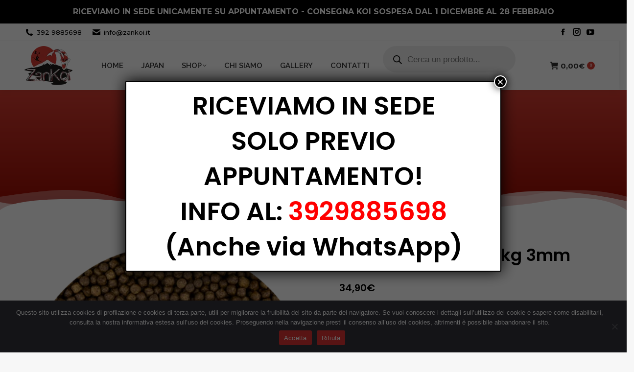

--- FILE ---
content_type: text/html; charset=UTF-8
request_url: https://zankoi.it/prodotto/azukari-grower-3kg-3mm/
body_size: 44144
content:
<!DOCTYPE html>
<!--[if !(IE 6) | !(IE 7) | !(IE 8)  ]><!-->
<html lang="it-IT" class="no-js">
<!--<![endif]-->
<head>
	<meta charset="UTF-8" />
		<meta name="viewport" content="width=device-width, initial-scale=1, maximum-scale=1, user-scalable=0">
			<link rel="profile" href="https://gmpg.org/xfn/11" />
					<script>document.documentElement.className = document.documentElement.className + ' yes-js js_active js'</script>
			<meta name='robots' content='index, follow, max-image-preview:large, max-snippet:-1, max-video-preview:-1' />

	<!-- This site is optimized with the Yoast SEO plugin v25.9 - https://yoast.com/wordpress/plugins/seo/ -->
	<title>AZUKARI GROWER 3kg 3mm - ZanKoi</title>
<link data-rocket-preload as="style" href="https://fonts.googleapis.com/css?family=Montserrat%3A400%2C500%2C600%2C700%2Cnormal%7CRoboto%3A400%2C600%2C700%7CRaleway%3A400%2C600%2C700%7CPoppins%3A400%2C600%2C700&#038;display=swap" rel="preload">
<link href="https://fonts.googleapis.com/css?family=Montserrat%3A400%2C500%2C600%2C700%2Cnormal%7CRoboto%3A400%2C600%2C700%7CRaleway%3A400%2C600%2C700%7CPoppins%3A400%2C600%2C700&#038;display=swap" media="print" onload="this.media=&#039;all&#039;" rel="stylesheet">
<noscript><link rel="stylesheet" href="https://fonts.googleapis.com/css?family=Montserrat%3A400%2C500%2C600%2C700%2Cnormal%7CRoboto%3A400%2C600%2C700%7CRaleway%3A400%2C600%2C700%7CPoppins%3A400%2C600%2C700&#038;display=swap"></noscript>
	<link rel="canonical" href="https://zankoi.it/prodotto/azukari-grower-3kg-3mm/" />
	<meta property="og:locale" content="it_IT" />
	<meta property="og:type" content="article" />
	<meta property="og:title" content="AZUKARI GROWER 3kg 3mm - ZanKoi" />
	<meta property="og:description" content="Azukari Grower è il mangime della linea ZanKoi Premium Food studiato e realizzato per una rapida crescita delle vostre koi, unita ad uno sviluppo e colorazione senza uguali. Per questo mangime galleggiante, abbiamo scelto materie prime di altissima fascia qualitativa alle quali abbiamo aggiunto Astaxantina e Spirulina, in modo da fornire alle koi una percentuale&hellip;" />
	<meta property="og:url" content="https://zankoi.it/prodotto/azukari-grower-3kg-3mm/" />
	<meta property="og:site_name" content="ZanKoi" />
	<meta property="article:publisher" content="https://www.facebook.com/zankoi.it/" />
	<meta property="article:modified_time" content="2025-03-26T08:58:43+00:00" />
	<meta property="og:image" content="https://zankoi.it/wp-content/uploads/2017/06/Grower-3mm-600.png" />
	<meta property="og:image:width" content="600" />
	<meta property="og:image:height" content="600" />
	<meta property="og:image:type" content="image/png" />
	<meta name="twitter:card" content="summary_large_image" />
	<meta name="twitter:label1" content="Tempo di lettura stimato" />
	<meta name="twitter:data1" content="1 minuto" />
	<script type="application/ld+json" class="yoast-schema-graph">{"@context":"https://schema.org","@graph":[{"@type":"WebPage","@id":"https://zankoi.it/prodotto/azukari-grower-3kg-3mm/","url":"https://zankoi.it/prodotto/azukari-grower-3kg-3mm/","name":"AZUKARI GROWER 3kg 3mm - ZanKoi","isPartOf":{"@id":"https://zankoi.it/#website"},"primaryImageOfPage":{"@id":"https://zankoi.it/prodotto/azukari-grower-3kg-3mm/#primaryimage"},"image":{"@id":"https://zankoi.it/prodotto/azukari-grower-3kg-3mm/#primaryimage"},"thumbnailUrl":"https://zankoi.it/wp-content/uploads/2017/06/Grower-3mm-600.png","datePublished":"2017-06-20T13:30:39+00:00","dateModified":"2025-03-26T08:58:43+00:00","breadcrumb":{"@id":"https://zankoi.it/prodotto/azukari-grower-3kg-3mm/#breadcrumb"},"inLanguage":"it-IT","potentialAction":[{"@type":"ReadAction","target":["https://zankoi.it/prodotto/azukari-grower-3kg-3mm/"]}]},{"@type":"ImageObject","inLanguage":"it-IT","@id":"https://zankoi.it/prodotto/azukari-grower-3kg-3mm/#primaryimage","url":"https://zankoi.it/wp-content/uploads/2017/06/Grower-3mm-600.png","contentUrl":"https://zankoi.it/wp-content/uploads/2017/06/Grower-3mm-600.png","width":600,"height":600},{"@type":"BreadcrumbList","@id":"https://zankoi.it/prodotto/azukari-grower-3kg-3mm/#breadcrumb","itemListElement":[{"@type":"ListItem","position":1,"name":"Home","item":"https://zankoi.it/"},{"@type":"ListItem","position":2,"name":"Shop","item":"https://zankoi.it/shop/"},{"@type":"ListItem","position":3,"name":"AZUKARI GROWER 3kg 3mm"}]},{"@type":"WebSite","@id":"https://zankoi.it/#website","url":"https://zankoi.it/","name":"ZanKoi","description":"il tuo riferimento per il mondo delle carpe Koi","publisher":{"@id":"https://zankoi.it/#organization"},"potentialAction":[{"@type":"SearchAction","target":{"@type":"EntryPoint","urlTemplate":"https://zankoi.it/?s={search_term_string}"},"query-input":{"@type":"PropertyValueSpecification","valueRequired":true,"valueName":"search_term_string"}}],"inLanguage":"it-IT"},{"@type":"Organization","@id":"https://zankoi.it/#organization","name":"ZanKoi di Toffoletto Federica","url":"https://zankoi.it/","logo":{"@type":"ImageObject","inLanguage":"it-IT","@id":"https://zankoi.it/#/schema/logo/image/","url":"https://zankoi.it/wp-content/uploads/2016/03/logo-fattura.png","contentUrl":"https://zankoi.it/wp-content/uploads/2016/03/logo-fattura.png","width":200,"height":163,"caption":"ZanKoi di Toffoletto Federica"},"image":{"@id":"https://zankoi.it/#/schema/logo/image/"},"sameAs":["https://www.facebook.com/zankoi.it/"]}]}</script>
	<!-- / Yoast SEO plugin. -->


<link rel='dns-prefetch' href='//fonts.googleapis.com' />
<link href='https://fonts.gstatic.com' crossorigin rel='preconnect' />
<link rel="alternate" type="application/rss+xml" title="ZanKoi &raquo; Feed" href="https://zankoi.it/feed/" />
<link rel="alternate" type="application/rss+xml" title="ZanKoi &raquo; Feed dei commenti" href="https://zankoi.it/comments/feed/" />
<link rel="alternate" title="oEmbed (JSON)" type="application/json+oembed" href="https://zankoi.it/wp-json/oembed/1.0/embed?url=https%3A%2F%2Fzankoi.it%2Fprodotto%2Fazukari-grower-3kg-3mm%2F" />
<link rel="alternate" title="oEmbed (XML)" type="text/xml+oembed" href="https://zankoi.it/wp-json/oembed/1.0/embed?url=https%3A%2F%2Fzankoi.it%2Fprodotto%2Fazukari-grower-3kg-3mm%2F&#038;format=xml" />
<style id='wp-img-auto-sizes-contain-inline-css'>
img:is([sizes=auto i],[sizes^="auto," i]){contain-intrinsic-size:3000px 1500px}
/*# sourceURL=wp-img-auto-sizes-contain-inline-css */
</style>
<link rel='stylesheet' id='popup-maker-site-css' href='//zankoi.it/wp-content/uploads/pum/pum-site-styles.css?generated=1746452437&#038;ver=1.21.1' media='all' />
<style id='wp-emoji-styles-inline-css'>

	img.wp-smiley, img.emoji {
		display: inline !important;
		border: none !important;
		box-shadow: none !important;
		height: 1em !important;
		width: 1em !important;
		margin: 0 0.07em !important;
		vertical-align: -0.1em !important;
		background: none !important;
		padding: 0 !important;
	}
/*# sourceURL=wp-emoji-styles-inline-css */
</style>
<link rel='stylesheet' id='wp-block-library-css' href='https://zankoi.it/wp-includes/css/dist/block-library/style.min.css?ver=b35cd587b36be45d905d99429f2a0702' media='all' />
<link rel='stylesheet' id='wc-blocks-style-css' href='https://zankoi.it/wp-content/plugins/woocommerce/assets/client/blocks/wc-blocks.css?ver=wc-9.8.6' media='all' />
<style id='global-styles-inline-css'>
:root{--wp--preset--aspect-ratio--square: 1;--wp--preset--aspect-ratio--4-3: 4/3;--wp--preset--aspect-ratio--3-4: 3/4;--wp--preset--aspect-ratio--3-2: 3/2;--wp--preset--aspect-ratio--2-3: 2/3;--wp--preset--aspect-ratio--16-9: 16/9;--wp--preset--aspect-ratio--9-16: 9/16;--wp--preset--color--black: #000000;--wp--preset--color--cyan-bluish-gray: #abb8c3;--wp--preset--color--white: #FFF;--wp--preset--color--pale-pink: #f78da7;--wp--preset--color--vivid-red: #cf2e2e;--wp--preset--color--luminous-vivid-orange: #ff6900;--wp--preset--color--luminous-vivid-amber: #fcb900;--wp--preset--color--light-green-cyan: #7bdcb5;--wp--preset--color--vivid-green-cyan: #00d084;--wp--preset--color--pale-cyan-blue: #8ed1fc;--wp--preset--color--vivid-cyan-blue: #0693e3;--wp--preset--color--vivid-purple: #9b51e0;--wp--preset--color--accent: #d53d32;--wp--preset--color--dark-gray: #111;--wp--preset--color--light-gray: #767676;--wp--preset--gradient--vivid-cyan-blue-to-vivid-purple: linear-gradient(135deg,rgb(6,147,227) 0%,rgb(155,81,224) 100%);--wp--preset--gradient--light-green-cyan-to-vivid-green-cyan: linear-gradient(135deg,rgb(122,220,180) 0%,rgb(0,208,130) 100%);--wp--preset--gradient--luminous-vivid-amber-to-luminous-vivid-orange: linear-gradient(135deg,rgb(252,185,0) 0%,rgb(255,105,0) 100%);--wp--preset--gradient--luminous-vivid-orange-to-vivid-red: linear-gradient(135deg,rgb(255,105,0) 0%,rgb(207,46,46) 100%);--wp--preset--gradient--very-light-gray-to-cyan-bluish-gray: linear-gradient(135deg,rgb(238,238,238) 0%,rgb(169,184,195) 100%);--wp--preset--gradient--cool-to-warm-spectrum: linear-gradient(135deg,rgb(74,234,220) 0%,rgb(151,120,209) 20%,rgb(207,42,186) 40%,rgb(238,44,130) 60%,rgb(251,105,98) 80%,rgb(254,248,76) 100%);--wp--preset--gradient--blush-light-purple: linear-gradient(135deg,rgb(255,206,236) 0%,rgb(152,150,240) 100%);--wp--preset--gradient--blush-bordeaux: linear-gradient(135deg,rgb(254,205,165) 0%,rgb(254,45,45) 50%,rgb(107,0,62) 100%);--wp--preset--gradient--luminous-dusk: linear-gradient(135deg,rgb(255,203,112) 0%,rgb(199,81,192) 50%,rgb(65,88,208) 100%);--wp--preset--gradient--pale-ocean: linear-gradient(135deg,rgb(255,245,203) 0%,rgb(182,227,212) 50%,rgb(51,167,181) 100%);--wp--preset--gradient--electric-grass: linear-gradient(135deg,rgb(202,248,128) 0%,rgb(113,206,126) 100%);--wp--preset--gradient--midnight: linear-gradient(135deg,rgb(2,3,129) 0%,rgb(40,116,252) 100%);--wp--preset--font-size--small: 13px;--wp--preset--font-size--medium: 20px;--wp--preset--font-size--large: 36px;--wp--preset--font-size--x-large: 42px;--wp--preset--spacing--20: 0.44rem;--wp--preset--spacing--30: 0.67rem;--wp--preset--spacing--40: 1rem;--wp--preset--spacing--50: 1.5rem;--wp--preset--spacing--60: 2.25rem;--wp--preset--spacing--70: 3.38rem;--wp--preset--spacing--80: 5.06rem;--wp--preset--shadow--natural: 6px 6px 9px rgba(0, 0, 0, 0.2);--wp--preset--shadow--deep: 12px 12px 50px rgba(0, 0, 0, 0.4);--wp--preset--shadow--sharp: 6px 6px 0px rgba(0, 0, 0, 0.2);--wp--preset--shadow--outlined: 6px 6px 0px -3px rgb(255, 255, 255), 6px 6px rgb(0, 0, 0);--wp--preset--shadow--crisp: 6px 6px 0px rgb(0, 0, 0);}:where(.is-layout-flex){gap: 0.5em;}:where(.is-layout-grid){gap: 0.5em;}body .is-layout-flex{display: flex;}.is-layout-flex{flex-wrap: wrap;align-items: center;}.is-layout-flex > :is(*, div){margin: 0;}body .is-layout-grid{display: grid;}.is-layout-grid > :is(*, div){margin: 0;}:where(.wp-block-columns.is-layout-flex){gap: 2em;}:where(.wp-block-columns.is-layout-grid){gap: 2em;}:where(.wp-block-post-template.is-layout-flex){gap: 1.25em;}:where(.wp-block-post-template.is-layout-grid){gap: 1.25em;}.has-black-color{color: var(--wp--preset--color--black) !important;}.has-cyan-bluish-gray-color{color: var(--wp--preset--color--cyan-bluish-gray) !important;}.has-white-color{color: var(--wp--preset--color--white) !important;}.has-pale-pink-color{color: var(--wp--preset--color--pale-pink) !important;}.has-vivid-red-color{color: var(--wp--preset--color--vivid-red) !important;}.has-luminous-vivid-orange-color{color: var(--wp--preset--color--luminous-vivid-orange) !important;}.has-luminous-vivid-amber-color{color: var(--wp--preset--color--luminous-vivid-amber) !important;}.has-light-green-cyan-color{color: var(--wp--preset--color--light-green-cyan) !important;}.has-vivid-green-cyan-color{color: var(--wp--preset--color--vivid-green-cyan) !important;}.has-pale-cyan-blue-color{color: var(--wp--preset--color--pale-cyan-blue) !important;}.has-vivid-cyan-blue-color{color: var(--wp--preset--color--vivid-cyan-blue) !important;}.has-vivid-purple-color{color: var(--wp--preset--color--vivid-purple) !important;}.has-black-background-color{background-color: var(--wp--preset--color--black) !important;}.has-cyan-bluish-gray-background-color{background-color: var(--wp--preset--color--cyan-bluish-gray) !important;}.has-white-background-color{background-color: var(--wp--preset--color--white) !important;}.has-pale-pink-background-color{background-color: var(--wp--preset--color--pale-pink) !important;}.has-vivid-red-background-color{background-color: var(--wp--preset--color--vivid-red) !important;}.has-luminous-vivid-orange-background-color{background-color: var(--wp--preset--color--luminous-vivid-orange) !important;}.has-luminous-vivid-amber-background-color{background-color: var(--wp--preset--color--luminous-vivid-amber) !important;}.has-light-green-cyan-background-color{background-color: var(--wp--preset--color--light-green-cyan) !important;}.has-vivid-green-cyan-background-color{background-color: var(--wp--preset--color--vivid-green-cyan) !important;}.has-pale-cyan-blue-background-color{background-color: var(--wp--preset--color--pale-cyan-blue) !important;}.has-vivid-cyan-blue-background-color{background-color: var(--wp--preset--color--vivid-cyan-blue) !important;}.has-vivid-purple-background-color{background-color: var(--wp--preset--color--vivid-purple) !important;}.has-black-border-color{border-color: var(--wp--preset--color--black) !important;}.has-cyan-bluish-gray-border-color{border-color: var(--wp--preset--color--cyan-bluish-gray) !important;}.has-white-border-color{border-color: var(--wp--preset--color--white) !important;}.has-pale-pink-border-color{border-color: var(--wp--preset--color--pale-pink) !important;}.has-vivid-red-border-color{border-color: var(--wp--preset--color--vivid-red) !important;}.has-luminous-vivid-orange-border-color{border-color: var(--wp--preset--color--luminous-vivid-orange) !important;}.has-luminous-vivid-amber-border-color{border-color: var(--wp--preset--color--luminous-vivid-amber) !important;}.has-light-green-cyan-border-color{border-color: var(--wp--preset--color--light-green-cyan) !important;}.has-vivid-green-cyan-border-color{border-color: var(--wp--preset--color--vivid-green-cyan) !important;}.has-pale-cyan-blue-border-color{border-color: var(--wp--preset--color--pale-cyan-blue) !important;}.has-vivid-cyan-blue-border-color{border-color: var(--wp--preset--color--vivid-cyan-blue) !important;}.has-vivid-purple-border-color{border-color: var(--wp--preset--color--vivid-purple) !important;}.has-vivid-cyan-blue-to-vivid-purple-gradient-background{background: var(--wp--preset--gradient--vivid-cyan-blue-to-vivid-purple) !important;}.has-light-green-cyan-to-vivid-green-cyan-gradient-background{background: var(--wp--preset--gradient--light-green-cyan-to-vivid-green-cyan) !important;}.has-luminous-vivid-amber-to-luminous-vivid-orange-gradient-background{background: var(--wp--preset--gradient--luminous-vivid-amber-to-luminous-vivid-orange) !important;}.has-luminous-vivid-orange-to-vivid-red-gradient-background{background: var(--wp--preset--gradient--luminous-vivid-orange-to-vivid-red) !important;}.has-very-light-gray-to-cyan-bluish-gray-gradient-background{background: var(--wp--preset--gradient--very-light-gray-to-cyan-bluish-gray) !important;}.has-cool-to-warm-spectrum-gradient-background{background: var(--wp--preset--gradient--cool-to-warm-spectrum) !important;}.has-blush-light-purple-gradient-background{background: var(--wp--preset--gradient--blush-light-purple) !important;}.has-blush-bordeaux-gradient-background{background: var(--wp--preset--gradient--blush-bordeaux) !important;}.has-luminous-dusk-gradient-background{background: var(--wp--preset--gradient--luminous-dusk) !important;}.has-pale-ocean-gradient-background{background: var(--wp--preset--gradient--pale-ocean) !important;}.has-electric-grass-gradient-background{background: var(--wp--preset--gradient--electric-grass) !important;}.has-midnight-gradient-background{background: var(--wp--preset--gradient--midnight) !important;}.has-small-font-size{font-size: var(--wp--preset--font-size--small) !important;}.has-medium-font-size{font-size: var(--wp--preset--font-size--medium) !important;}.has-large-font-size{font-size: var(--wp--preset--font-size--large) !important;}.has-x-large-font-size{font-size: var(--wp--preset--font-size--x-large) !important;}
/*# sourceURL=global-styles-inline-css */
</style>

<style id='classic-theme-styles-inline-css'>
/*! This file is auto-generated */
.wp-block-button__link{color:#fff;background-color:#32373c;border-radius:9999px;box-shadow:none;text-decoration:none;padding:calc(.667em + 2px) calc(1.333em + 2px);font-size:1.125em}.wp-block-file__button{background:#32373c;color:#fff;text-decoration:none}
/*# sourceURL=/wp-includes/css/classic-themes.min.css */
</style>
<link rel='stylesheet' id='wp-components-css' href='https://zankoi.it/wp-includes/css/dist/components/style.min.css?ver=b35cd587b36be45d905d99429f2a0702' media='all' />
<link rel='stylesheet' id='wp-preferences-css' href='https://zankoi.it/wp-includes/css/dist/preferences/style.min.css?ver=b35cd587b36be45d905d99429f2a0702' media='all' />
<link rel='stylesheet' id='wp-block-editor-css' href='https://zankoi.it/wp-includes/css/dist/block-editor/style.min.css?ver=b35cd587b36be45d905d99429f2a0702' media='all' />
<link rel='stylesheet' id='popup-maker-block-library-style-css' href='https://zankoi.it/wp-content/plugins/popup-maker/dist/packages/block-library-style.css?ver=dbea705cfafe089d65f1' media='all' />
<link rel='stylesheet' id='cookie-notice-front-css' href='https://zankoi.it/wp-content/plugins/cookie-notice/css/front.min.css?ver=2.5.7' media='all' />
<link rel='stylesheet' id='simple-banner-style-css' href='https://zankoi.it/wp-content/plugins/simple-banner/simple-banner.css?ver=3.0.10' media='all' />
<link rel='stylesheet' id='photoswipe-css' href='https://zankoi.it/wp-content/plugins/woocommerce/assets/css/photoswipe/photoswipe.min.css?ver=9.8.6' media='all' />
<link rel='stylesheet' id='photoswipe-default-skin-css' href='https://zankoi.it/wp-content/plugins/woocommerce/assets/css/photoswipe/default-skin/default-skin.min.css?ver=9.8.6' media='all' />
<style id='woocommerce-inline-inline-css'>
.woocommerce form .form-row .required { visibility: visible; }
/*# sourceURL=woocommerce-inline-inline-css */
</style>
<link rel='stylesheet' id='yith_wcbm_badge_style-css' href='https://zankoi.it/wp-content/plugins/yith-woocommerce-badge-management-premium/assets/css/frontend.css?ver=3.16.0' media='all' />
<style id='yith_wcbm_badge_style-inline-css'>
.yith-wcbm-badge.yith-wcbm-badge-css.yith-wcbm-badge-8614 {
				top: 0; right: 0; 
				opacity: 100%;
				
				margin: -34px -3px 0px 0px;
				padding: 17px 0px 0px 0px;
				
			}.yith-wcbm-badge.yith-wcbm-badge-css.yith-wcbm-badge-10817 {
				top: 0; right: 0; 
				opacity: 100%;
				
				margin: 0px 0px 0px 0px;
				padding: 0px 0px 0px 0px;
				
			}.yith-wcbm-badge.yith-wcbm-badge-css.yith-wcbm-badge-12783 {
				bottom: 0; right: 0; 
				opacity: 100%;
				
				margin: 0px 0px 0px 0px;
				padding: 0px 0px 0px 0px;
				
			}.yith-wcbm-badge.yith-wcbm-badge-image.yith-wcbm-badge-10806 {
				top: -6%; right: 0%; bottom: auto; left: auto;
				opacity: 100%;
				
				-ms-transform:  rotatez( 5deg ); 
				-webkit-transform:  rotatez( 5deg ); 
				transform:  rotatez( 5deg );
				margin: 0px 0px 0px 0px;
				padding: 0px 0px 0px 0px;
				 width:80px;
			}.yith-wcbm-badge.yith-wcbm-badge-image.yith-wcbm-badge-10809 {
				top: -6%; right: 0%; bottom: auto; left: auto;
				opacity: 100%;
				
				-ms-transform:  rotatez( 5deg ); 
				-webkit-transform:  rotatez( 5deg ); 
				transform:  rotatez( 5deg );
				margin: 0px 0px 0px 0px;
				padding: 0px 0px 0px 0px;
				 width:80px;
			}.yith-wcbm-badge.yith-wcbm-badge-image.yith-wcbm-badge-10811 {
				top: -6%; right: 0%; bottom: auto; left: auto;
				opacity: 100%;
				
				-ms-transform:  rotatez( 33deg ); 
				-webkit-transform:  rotatez( 33deg ); 
				transform:  rotatez( 33deg );
				margin: 0px 0px 0px 0px;
				padding: 0px 0px 0px 0px;
				 width:100px;
			}.yith-wcbm-badge.yith-wcbm-badge-css.yith-wcbm-badge-6952 {
				top: 50%; left: 50%; 
				opacity: 60%;
				
				-ms-transform: translate(-50% , -50%); 
				-webkit-transform: translate(-50% , -50%); 
				transform: translate(-50% , -50%);
				margin: 0px 0px 0px 0px;
				padding: 0px 0px 0px 0px;
				
			}.yith-wcbm-badge.yith-wcbm-badge-image.yith-wcbm-badge-12945 {
				top: -6%; right: 0%; bottom: auto; left: auto;
				opacity: 100%;
				
				margin: 0px 0px 0px 0px;
				padding: 0px 0px 0px 0px;
				 width:auto
			}.yith-wcbm-badge.yith-wcbm-badge-image.yith-wcbm-badge-7000 {
				top: 0%; right: auto; bottom: auto; left: 0%;
				opacity: 100%;
				
				-ms-transform:  rotatez( 333deg ); 
				-webkit-transform:  rotatez( 333deg ); 
				transform:  rotatez( 333deg );
				margin: 0px 0px 0px 0px;
				padding: 0px 0px 0px 0px;
				 width:110px;
			}.yith-wcbm-badge.yith-wcbm-badge-image.yith-wcbm-badge-6400 {
				top: 0%; right: auto; bottom: auto; left: 0%;
				opacity: 100%;
				
				margin: 0px 0px 0px 0px;
				padding: 0px 0px 0px 0px;
				 width:130px;
			}.yith-wcbm-badge.yith-wcbm-badge-text.yith-wcbm-badge-8905 {
				top: 0; right: 0; 
				opacity: 100%;
				
				margin: 0px 0px 0px 0px;
				padding: 0px 0px 0px 0px;
				background-color:#d53d32; border-radius: 45px 45px 45px 45px; width:65px; height:65px;
			}
/*# sourceURL=yith_wcbm_badge_style-inline-css */
</style>
<link rel='stylesheet' id='yith-gfont-open-sans-css' href='https://zankoi.it/wp-content/plugins/yith-woocommerce-badge-management-premium/assets/fonts/open-sans/style.css?ver=3.16.0' media='all' />
<link rel='stylesheet' id='jquery-selectBox-css' href='https://zankoi.it/wp-content/plugins/yith-woocommerce-wishlist/assets/css/jquery.selectBox.css?ver=1.2.0' media='all' />
<link rel='stylesheet' id='woocommerce_prettyPhoto_css-css' href='//zankoi.it/wp-content/plugins/woocommerce/assets/css/prettyPhoto.css?ver=3.1.6' media='all' />
<link rel='stylesheet' id='yith-wcwl-main-css' href='https://zankoi.it/wp-content/plugins/yith-woocommerce-wishlist/assets/css/style.css?ver=4.5.0' media='all' />
<style id='yith-wcwl-main-inline-css'>
 :root { --rounded-corners-radius: 16px; --add-to-cart-rounded-corners-radius: 16px; --feedback-duration: 3s } 
 :root { --rounded-corners-radius: 16px; --add-to-cart-rounded-corners-radius: 16px; --feedback-duration: 3s } 
/*# sourceURL=yith-wcwl-main-inline-css */
</style>
<link rel='stylesheet' id='brands-styles-css' href='https://zankoi.it/wp-content/plugins/woocommerce/assets/css/brands.css?ver=9.8.6' media='all' />
<link rel='stylesheet' id='dgwt-wcas-style-css' href='https://zankoi.it/wp-content/plugins/ajax-search-for-woocommerce/assets/css/style.min.css?ver=1.31.0' media='all' />
<link rel='stylesheet' id='the7-font-css' href='https://zankoi.it/wp-content/themes/dt-the7/fonts/icomoon-the7-font/icomoon-the7-font.min.css?ver=12.5.1' media='all' />
<link rel='stylesheet' id='elementor-frontend-css' href='https://zankoi.it/wp-content/plugins/elementor/assets/css/frontend.min.css?ver=3.32.1' media='all' />
<link rel='stylesheet' id='widget-heading-css' href='https://zankoi.it/wp-content/plugins/elementor/assets/css/widget-heading.min.css?ver=3.32.1' media='all' />
<link rel='stylesheet' id='e-shapes-css' href='https://zankoi.it/wp-content/plugins/elementor/assets/css/conditionals/shapes.min.css?ver=3.32.1' media='all' />
<link rel='stylesheet' id='widget-image-css' href='https://zankoi.it/wp-content/plugins/elementor/assets/css/widget-image.min.css?ver=3.32.1' media='all' />
<link rel='stylesheet' id='widget-social-icons-css' href='https://zankoi.it/wp-content/plugins/elementor/assets/css/widget-social-icons.min.css?ver=3.32.1' media='all' />
<link rel='stylesheet' id='e-apple-webkit-css' href='https://zankoi.it/wp-content/plugins/elementor/assets/css/conditionals/apple-webkit.min.css?ver=3.32.1' media='all' />
<link rel='stylesheet' id='widget-icon-list-css' href='https://zankoi.it/wp-content/plugins/elementor/assets/css/widget-icon-list.min.css?ver=3.32.1' media='all' />
<link rel='stylesheet' id='swiper-css' href='https://zankoi.it/wp-content/plugins/elementor/assets/lib/swiper/v8/css/swiper.min.css?ver=8.4.5' media='all' />
<link rel='stylesheet' id='e-swiper-css' href='https://zankoi.it/wp-content/plugins/elementor/assets/css/conditionals/e-swiper.min.css?ver=3.32.1' media='all' />
<link rel='stylesheet' id='elementor-icons-css' href='https://zankoi.it/wp-content/plugins/elementor/assets/lib/eicons/css/elementor-icons.min.css?ver=5.44.0' media='all' />
<link rel='stylesheet' id='elementor-post-6262-css' href='https://zankoi.it/wp-content/uploads/elementor/css/post-6262.css?ver=1766425397' media='all' />
<link rel='stylesheet' id='elementor-post-6324-css' href='https://zankoi.it/wp-content/uploads/elementor/css/post-6324.css?ver=1766425452' media='all' />
<link rel='stylesheet' id='elementor-post-6330-css' href='https://zankoi.it/wp-content/uploads/elementor/css/post-6330.css?ver=1766425397' media='all' />

<link rel='stylesheet' id='dt-main-css' href='https://zankoi.it/wp-content/themes/dt-the7/css/main.min.css?ver=12.5.1' media='all' />
<style id='dt-main-inline-css'>
body #load {
  display: block;
  height: 100%;
  overflow: hidden;
  position: fixed;
  width: 100%;
  z-index: 9901;
  opacity: 1;
  visibility: visible;
  transition: all .35s ease-out;
}
.load-wrap {
  width: 100%;
  height: 100%;
  background-position: center center;
  background-repeat: no-repeat;
  text-align: center;
  display: -ms-flexbox;
  display: -ms-flex;
  display: flex;
  -ms-align-items: center;
  -ms-flex-align: center;
  align-items: center;
  -ms-flex-flow: column wrap;
  flex-flow: column wrap;
  -ms-flex-pack: center;
  -ms-justify-content: center;
  justify-content: center;
}
.load-wrap > svg {
  position: absolute;
  top: 50%;
  left: 50%;
  transform: translate(-50%,-50%);
}
#load {
  background: var(--the7-elementor-beautiful-loading-bg,#ffffff);
  --the7-beautiful-spinner-color2: var(--the7-beautiful-spinner-color,rgba(51,51,51,0.25));
}

/*# sourceURL=dt-main-inline-css */
</style>
<link rel='stylesheet' id='the7-custom-scrollbar-css' href='https://zankoi.it/wp-content/themes/dt-the7/lib/custom-scrollbar/custom-scrollbar.min.css?ver=12.5.1' media='all' />
<link rel='stylesheet' id='the7-css-vars-css' href='https://zankoi.it/wp-content/uploads/the7-css/css-vars.css?ver=5e57da73ad3c' media='all' />
<link rel='stylesheet' id='dt-custom-css' href='https://zankoi.it/wp-content/uploads/the7-css/custom.css?ver=5e57da73ad3c' media='all' />
<link rel='stylesheet' id='wc-dt-custom-css' href='https://zankoi.it/wp-content/uploads/the7-css/compatibility/wc-dt-custom.css?ver=5e57da73ad3c' media='all' />
<link rel='stylesheet' id='dt-media-css' href='https://zankoi.it/wp-content/uploads/the7-css/media.css?ver=5e57da73ad3c' media='all' />
<link rel='stylesheet' id='the7-mega-menu-css' href='https://zankoi.it/wp-content/uploads/the7-css/mega-menu.css?ver=5e57da73ad3c' media='all' />
<link rel='stylesheet' id='style-css' href='https://zankoi.it/wp-content/themes/dt-the7/style.css?ver=12.5.1' media='all' />
<link rel='stylesheet' id='the7-elementor-global-css' href='https://zankoi.it/wp-content/themes/dt-the7/css/compatibility/elementor/elementor-global.min.css?ver=12.5.1' media='all' />
<link rel='stylesheet' id='the7-widget-css' href='https://zankoi.it/wp-content/themes/dt-the7/css/compatibility/elementor/the7-widget.min.css?ver=12.5.1' media='all' />
<link rel='stylesheet' id='woo_discount_pro_style-css' href='https://zankoi.it/wp-content/plugins/woo-discount-rules-pro/Assets/Css/awdr_style.css?ver=2.5.3' media='all' />
<link rel='stylesheet' id='elementor-gf-local-roboto-css' href='https://zankoi.it/wp-content/uploads/elementor/google-fonts/css/roboto.css?ver=1746450654' media='all' />
<link rel='stylesheet' id='elementor-gf-local-robotoslab-css' href='https://zankoi.it/wp-content/uploads/elementor/google-fonts/css/robotoslab.css?ver=1746450660' media='all' />
<link rel='stylesheet' id='elementor-icons-shared-0-css' href='https://zankoi.it/wp-content/plugins/elementor/assets/lib/font-awesome/css/fontawesome.min.css?ver=5.15.3' media='all' />
<link rel='stylesheet' id='elementor-icons-fa-brands-css' href='https://zankoi.it/wp-content/plugins/elementor/assets/lib/font-awesome/css/brands.min.css?ver=5.15.3' media='all' />
<link rel='stylesheet' id='elementor-icons-the7-icons-css' href='https://zankoi.it/wp-content/themes/dt-the7/fonts/icomoon-the7-font/icomoon-the7-font.min.css?ver=12.5.1' media='all' />
<script src="https://zankoi.it/wp-includes/js/jquery/jquery.min.js?ver=3.7.1" id="jquery-core-js" data-rocket-defer defer></script>
<script src="https://zankoi.it/wp-includes/js/jquery/jquery-migrate.min.js?ver=3.4.1" id="jquery-migrate-js" data-rocket-defer defer></script>
<script id="cookie-notice-front-js-before">
var cnArgs = {"ajaxUrl":"https:\/\/zankoi.it\/wp-admin\/admin-ajax.php","nonce":"52a8bb3e31","hideEffect":"fade","position":"bottom","onScroll":false,"onScrollOffset":100,"onClick":false,"cookieName":"cookie_notice_accepted","cookieTime":2592000,"cookieTimeRejected":2592000,"globalCookie":false,"redirection":false,"cache":true,"revokeCookies":false,"revokeCookiesOpt":"automatic"};

//# sourceURL=cookie-notice-front-js-before
</script>
<script src="https://zankoi.it/wp-content/plugins/cookie-notice/js/front.min.js?ver=2.5.7" id="cookie-notice-front-js" data-rocket-defer defer></script>
<script id="simple-banner-script-js-before">
const simpleBannerScriptParams = {"pro_version_enabled":"","debug_mode":"","id":1842,"version":"3.0.10","banner_params":[{"hide_simple_banner":"no","simple_banner_prepend_element":"body","simple_banner_position":"","header_margin":"","header_padding":"","wp_body_open_enabled":"","wp_body_open":true,"simple_banner_z_index":"","simple_banner_text":"RICEVIAMO IN SEDE UNICAMENTE SU APPUNTAMENTO - CONSEGNA KOI SOSPESA DAL 1 DICEMBRE AL 28 FEBBRAIO","disabled_on_current_page":false,"disabled_pages_array":[],"is_current_page_a_post":false,"disabled_on_posts":"","simple_banner_disabled_page_paths":"","simple_banner_font_size":"","simple_banner_color":"#000000","simple_banner_text_color":"","simple_banner_link_color":"","simple_banner_close_color":"","simple_banner_custom_css":"","simple_banner_scrolling_custom_css":"","simple_banner_text_custom_css":"","simple_banner_button_css":"","site_custom_css":"","keep_site_custom_css":"","site_custom_js":"","keep_site_custom_js":"","close_button_enabled":"","close_button_expiration":"","close_button_cookie_set":false,"current_date":{"date":"2026-01-17 18:42:05.601095","timezone_type":3,"timezone":"UTC"},"start_date":{"date":"2026-01-17 18:42:05.601099","timezone_type":3,"timezone":"UTC"},"end_date":{"date":"2026-01-17 18:42:05.601101","timezone_type":3,"timezone":"UTC"},"simple_banner_start_after_date":"","simple_banner_remove_after_date":"","simple_banner_insert_inside_element":""}]}
//# sourceURL=simple-banner-script-js-before
</script>
<script src="https://zankoi.it/wp-content/plugins/simple-banner/simple-banner.js?ver=3.0.10" id="simple-banner-script-js" data-rocket-defer defer></script>
<script src="https://zankoi.it/wp-content/plugins/woocommerce/assets/js/jquery-blockui/jquery.blockUI.min.js?ver=2.7.0-wc.9.8.6" id="jquery-blockui-js" defer data-wp-strategy="defer"></script>
<script id="wc-add-to-cart-js-extra">
var wc_add_to_cart_params = {"ajax_url":"/wp-admin/admin-ajax.php","wc_ajax_url":"/?wc-ajax=%%endpoint%%","i18n_view_cart":"Vedi carrello","cart_url":"https://zankoi.it/carrello/","is_cart":"","cart_redirect_after_add":"no"};
//# sourceURL=wc-add-to-cart-js-extra
</script>
<script src="https://zankoi.it/wp-content/plugins/woocommerce/assets/js/frontend/add-to-cart.min.js?ver=9.8.6" id="wc-add-to-cart-js" defer data-wp-strategy="defer"></script>
<script src="https://zankoi.it/wp-content/plugins/woocommerce/assets/js/flexslider/jquery.flexslider.min.js?ver=2.7.2-wc.9.8.6" id="flexslider-js" defer data-wp-strategy="defer"></script>
<script src="https://zankoi.it/wp-content/plugins/woocommerce/assets/js/photoswipe/photoswipe.min.js?ver=4.1.1-wc.9.8.6" id="photoswipe-js" defer data-wp-strategy="defer"></script>
<script src="https://zankoi.it/wp-content/plugins/woocommerce/assets/js/photoswipe/photoswipe-ui-default.min.js?ver=4.1.1-wc.9.8.6" id="photoswipe-ui-default-js" defer data-wp-strategy="defer"></script>
<script id="wc-single-product-js-extra">
var wc_single_product_params = {"i18n_required_rating_text":"Seleziona una valutazione","i18n_rating_options":["1 stella su 5","2 stelle su 5","3 stelle su 5","4 stelle su 5","5 stelle su 5"],"i18n_product_gallery_trigger_text":"Visualizza la galleria di immagini a schermo intero","review_rating_required":"yes","flexslider":{"rtl":false,"animation":"slide","smoothHeight":true,"directionNav":false,"controlNav":"thumbnails","slideshow":false,"animationSpeed":500,"animationLoop":false,"allowOneSlide":false},"zoom_enabled":"","zoom_options":[],"photoswipe_enabled":"1","photoswipe_options":{"shareEl":false,"closeOnScroll":false,"history":false,"hideAnimationDuration":0,"showAnimationDuration":0},"flexslider_enabled":"1"};
//# sourceURL=wc-single-product-js-extra
</script>
<script src="https://zankoi.it/wp-content/plugins/woocommerce/assets/js/frontend/single-product.min.js?ver=9.8.6" id="wc-single-product-js" defer data-wp-strategy="defer"></script>
<script src="https://zankoi.it/wp-content/plugins/woocommerce/assets/js/js-cookie/js.cookie.min.js?ver=2.1.4-wc.9.8.6" id="js-cookie-js" defer data-wp-strategy="defer"></script>
<script id="woocommerce-js-extra">
var woocommerce_params = {"ajax_url":"/wp-admin/admin-ajax.php","wc_ajax_url":"/?wc-ajax=%%endpoint%%","i18n_password_show":"Mostra password","i18n_password_hide":"Nascondi password"};
//# sourceURL=woocommerce-js-extra
</script>
<script src="https://zankoi.it/wp-content/plugins/woocommerce/assets/js/frontend/woocommerce.min.js?ver=9.8.6" id="woocommerce-js" defer data-wp-strategy="defer"></script>
<script id="dt-above-fold-js-extra">
var dtLocal = {"themeUrl":"https://zankoi.it/wp-content/themes/dt-the7","passText":"Per visualizzare questo post protetto, inserisci la password qui sotto:","moreButtonText":{"loading":"Caricamento...","loadMore":"Carica ancora"},"postID":"1842","ajaxurl":"https://zankoi.it/wp-admin/admin-ajax.php","REST":{"baseUrl":"https://zankoi.it/wp-json/the7/v1","endpoints":{"sendMail":"/send-mail"}},"contactMessages":{"required":"One or more fields have an error. Please check and try again.","terms":"Accetta la privacy policy.","fillTheCaptchaError":"Riempi il captcha."},"captchaSiteKey":"","ajaxNonce":"e1b268f72c","pageData":"","themeSettings":{"smoothScroll":"off","lazyLoading":false,"desktopHeader":{"height":100},"ToggleCaptionEnabled":"disabled","ToggleCaption":"Navigation","floatingHeader":{"showAfter":94,"showMenu":true,"height":60,"logo":{"showLogo":true,"html":"\u003Cimg class=\" preload-me\" src=\"https://zankoi.it/wp-content/uploads/2021/07/zankoi-logo_float@1x.png\" srcset=\"https://zankoi.it/wp-content/uploads/2021/07/zankoi-logo_float@1x.png 61w, https://zankoi.it/wp-content/uploads/2021/07/zankoi-logo@1x.png 98w\" width=\"61\" height=\"50\"   sizes=\"61px\" alt=\"ZanKoi\" /\u003E","url":"https://zankoi.it/"}},"topLine":{"floatingTopLine":{"logo":{"showLogo":false,"html":""}}},"mobileHeader":{"firstSwitchPoint":992,"secondSwitchPoint":778,"firstSwitchPointHeight":60,"secondSwitchPointHeight":60,"mobileToggleCaptionEnabled":"disabled","mobileToggleCaption":"Menu"},"stickyMobileHeaderFirstSwitch":{"logo":{"html":"\u003Cimg class=\" preload-me\" src=\"https://zankoi.it/wp-content/uploads/2021/07/zankoi-logo_float@1x.png\" srcset=\"https://zankoi.it/wp-content/uploads/2021/07/zankoi-logo_float@1x.png 61w, https://zankoi.it/wp-content/uploads/2021/07/zankoi-logo@1x.png 98w\" width=\"61\" height=\"50\"   sizes=\"61px\" alt=\"ZanKoi\" /\u003E"}},"stickyMobileHeaderSecondSwitch":{"logo":{"html":"\u003Cimg class=\" preload-me\" src=\"https://zankoi.it/wp-content/uploads/2021/07/zankoi-logo_float@1x.png\" srcset=\"https://zankoi.it/wp-content/uploads/2021/07/zankoi-logo_float@1x.png 61w, https://zankoi.it/wp-content/uploads/2021/07/zankoi-logo@1x.png 98w\" width=\"61\" height=\"50\"   sizes=\"61px\" alt=\"ZanKoi\" /\u003E"}},"sidebar":{"switchPoint":992},"boxedWidth":"1280px"},"wcCartFragmentHash":"263dd5aa13d769b61ddf4943e7587d6b","elementor":{"settings":{"container_width":1140}}};
var dtShare = {"shareButtonText":{"facebook":"Condividi su Facebook","twitter":"Share on X","pinterest":"Pin it","linkedin":"Condividi su Linkedin","whatsapp":"Condividi su Whatsapp"},"overlayOpacity":"85"};
//# sourceURL=dt-above-fold-js-extra
</script>
<script src="https://zankoi.it/wp-content/themes/dt-the7/js/above-the-fold.min.js?ver=12.5.1" id="dt-above-fold-js" data-rocket-defer defer></script>
<script src="https://zankoi.it/wp-content/themes/dt-the7/js/compatibility/woocommerce/woocommerce.min.js?ver=12.5.1" id="dt-woocommerce-js" data-rocket-defer defer></script>
<link rel="https://api.w.org/" href="https://zankoi.it/wp-json/" /><link rel="alternate" title="JSON" type="application/json" href="https://zankoi.it/wp-json/wp/v2/product/1842" />
		<!-- GA Google Analytics @ https://m0n.co/ga -->
		<script async src="https://www.googletagmanager.com/gtag/js?id=G-LLPL1JVJ8Q"></script>
		<script>
			window.dataLayer = window.dataLayer || [];
			function gtag(){dataLayer.push(arguments);}
			gtag('js', new Date());
			gtag('config', 'G-LLPL1JVJ8Q');
		</script>

	<style id="simple-banner-background-color" type="text/css">.simple-banner{background:#000000;}</style><style id="simple-banner-text-color" type="text/css">.simple-banner .simple-banner-text{color: #ffffff;}</style><style id="simple-banner-link-color" type="text/css">.simple-banner .simple-banner-text a{color:#f16521;}</style><style id="simple-banner-z-index" type="text/css">.simple-banner{z-index: 99999;}</style><style id="simple-banner-site-custom-css-dummy" type="text/css"></style><script id="simple-banner-site-custom-js-dummy" type="text/javascript"></script><style>/* CSS added by WP Meta and Date Remover*/.entry-meta {display:none !important;}
	.home .entry-meta { display: none; }
	.entry-footer {display:none !important;}
	.home .entry-footer { display: none; }</style>		<style>
			.dgwt-wcas-ico-magnifier,.dgwt-wcas-ico-magnifier-handler{max-width:20px}.dgwt-wcas-search-wrapp{max-width:600px}		</style>
					<style>
				.mini-widgets .dgwt-wcas-search-icon {
					width: 17px;
					margin-top: -2px;
				}

				.mini-widgets .dgwt-wcas-layout-icon-open .dgwt-wcas-search-icon-arrow {
					top: calc(100% + 5px);
				}
			</style>
				<noscript><style>.woocommerce-product-gallery{ opacity: 1 !important; }</style></noscript>
	<meta name="generator" content="Elementor 3.32.1; settings: css_print_method-external, google_font-enabled, font_display-auto">
			<style>
				.e-con.e-parent:nth-of-type(n+4):not(.e-lazyloaded):not(.e-no-lazyload),
				.e-con.e-parent:nth-of-type(n+4):not(.e-lazyloaded):not(.e-no-lazyload) * {
					background-image: none !important;
				}
				@media screen and (max-height: 1024px) {
					.e-con.e-parent:nth-of-type(n+3):not(.e-lazyloaded):not(.e-no-lazyload),
					.e-con.e-parent:nth-of-type(n+3):not(.e-lazyloaded):not(.e-no-lazyload) * {
						background-image: none !important;
					}
				}
				@media screen and (max-height: 640px) {
					.e-con.e-parent:nth-of-type(n+2):not(.e-lazyloaded):not(.e-no-lazyload),
					.e-con.e-parent:nth-of-type(n+2):not(.e-lazyloaded):not(.e-no-lazyload) * {
						background-image: none !important;
					}
				}
			</style>
			<script type="text/javascript" id="the7-loader-script">
document.addEventListener("DOMContentLoaded", function(event) {
	var load = document.getElementById("load");
	if(!load.classList.contains('loader-removed')){
		var removeLoading = setTimeout(function() {
			load.className += " loader-removed";
		}, 300);
	}
});
</script>
		<link rel="icon" href="https://zankoi.it/wp-content/uploads/2016/02/cropped-favicon-114x114.png" sizes="32x32" />
<link rel="icon" href="https://zankoi.it/wp-content/uploads/2016/02/cropped-favicon-247x247.png" sizes="192x192" />
<link rel="apple-touch-icon" href="https://zankoi.it/wp-content/uploads/2016/02/cropped-favicon-247x247.png" />
<meta name="msapplication-TileImage" content="https://zankoi.it/wp-content/uploads/2016/02/cropped-favicon-340x340.png" />
<style id='the7-custom-inline-css' type='text/css'>
.sub-nav .menu-item i.fa,
.sub-nav .menu-item i.fas,
.sub-nav .menu-item i.far,
.sub-nav .menu-item i.fab {
	text-align: center;
	width: 1.25em;
}

.menu-item-text .subtitle-text {
	display: none;
}


#woocommerce-coupon-data ul.wc-tabs li a::before, #woocommerce-product-data ul.wc-tabs li a::before, .woocommerce ul.wc-tabs li a::before {
	content: "";
}

.product_video_tab a:before {
	content: "\f138" !important;
	padding-right: 4px;
	font-family: icomoon-the7-font!important;
}

.sidebar .widget, .sidebar-content .widget, .elementor-widget-sidebar .widget  {
	padding-top: 20px;
	padding-bottom: 10px;
}


.count {
	display: none;
}




span.price .woocommerce-Price-amount.amount {
		font-size: 18px;
	}
	

</style>
<noscript><style id="rocket-lazyload-nojs-css">.rll-youtube-player, [data-lazy-src]{display:none !important;}</style></noscript><link rel='stylesheet' id='wc-stripe-styles-css' href='https://zankoi.it/wp-content/plugins/woo-stripe-payment/assets/build/stripe.css?ver=3.3.86' media='all' />
<link rel='stylesheet' id='joinchat-css' href='https://zankoi.it/wp-content/plugins/creame-whatsapp-me/public/css/joinchat.min.css?ver=6.0.8' media='all' />
<style id='joinchat-inline-css'>
.joinchat{--ch:142;--cs:70%;--cl:49%;--bw:1}
/*# sourceURL=joinchat-inline-css */
</style>
<meta name="generator" content="WP Rocket 3.19.4" data-wpr-features="wpr_defer_js wpr_lazyload_images wpr_preload_links wpr_desktop" /></head>
<body data-rsssl=1 id="the7-body" class="wp-singular product-template-default single single-product postid-1842 wp-custom-logo wp-embed-responsive wp-theme-dt-the7 theme-dt-the7 cookies-not-set woocommerce woocommerce-page woocommerce-no-js yith-wcbm-theme-the7 no-comments title-off dt-responsive-on right-mobile-menu-close-icon ouside-menu-close-icon mobile-hamburger-close-bg-enable mobile-hamburger-close-bg-hover-enable  fade-medium-mobile-menu-close-icon fade-medium-menu-close-icon srcset-enabled btn-flat custom-btn-color custom-btn-hover-color phantom-sticky phantom-shadow-decoration phantom-custom-logo-on sticky-mobile-header top-header first-switch-logo-left first-switch-menu-right second-switch-logo-left second-switch-menu-right right-mobile-menu layzr-loading-on no-avatars popup-message-style the7-ver-12.5.1 elementor-default elementor-kit-6262">
<!-- The7 12.5.1 -->
<div data-rocket-location-hash="0eafb14894ade9fa63ac25a1b126b1ae" id="load" class="">
	<div data-rocket-location-hash="fc1ec903582e2b6046c8b83477752bd5" class="load-wrap"><img src="data:image/svg+xml,%3Csvg%20xmlns='http://www.w3.org/2000/svg'%20viewBox='0%200%20100%200'%3E%3C/svg%3E" width="100px" data-lazy-src="https://zankoi.it/wp-content/uploads/2021/11/loader.gif"><noscript><img src="https://zankoi.it/wp-content/uploads/2021/11/loader.gif" width="100px"></noscript></div>
</div>
<div id="page" >
	<a class="skip-link screen-reader-text" href="#content">Vai ai contenuti</a>

<div class="masthead inline-header center widgets full-height shadow-decoration shadow-mobile-header-decoration small-mobile-menu-icon dt-parent-menu-clickable show-sub-menu-on-hover show-device-logo show-mobile-logo"  role="banner">

	<div data-rocket-location-hash="6f6279ac38580a35bd47b9fcbeb8e206" class="top-bar full-width-line top-bar-line-hide">
	<div class="top-bar-bg" ></div>
	<div class="left-widgets mini-widgets"><span class="mini-contacts phone show-on-desktop in-top-bar-left in-menu-second-switch"><i class="fa-fw icomoon-the7-font-the7-phone-05"></i>392 9885698</span><span class="mini-contacts email show-on-desktop near-logo-first-switch in-menu-second-switch"><i class="fa-fw the7-mw-icon-mail-bold"></i>info@zankoi.it</span></div><div class="right-widgets mini-widgets"><div class="soc-ico show-on-desktop in-top-bar-right in-menu-second-switch disabled-bg disabled-border border-off hover-disabled-bg hover-disabled-border  hover-border-off"><a title="Facebook page opens in new window" href="https://www.facebook.com/zankoi.it" target="_blank" class="facebook"><span class="soc-font-icon"></span><span class="screen-reader-text">Facebook page opens in new window</span></a><a title="Instagram page opens in new window" href="https://www.instagram.com/zankoi_carpegiapponesi/" target="_blank" class="instagram"><span class="soc-font-icon"></span><span class="screen-reader-text">Instagram page opens in new window</span></a><a title="YouTube page opens in new window" href="https://www.youtube.com/channel/UCSD7LV0hYi2pYvVfAJoNupA" target="_blank" class="you-tube"><span class="soc-font-icon"></span><span class="screen-reader-text">YouTube page opens in new window</span></a></div></div></div>

	<header data-rocket-location-hash="a9f4b13d385c12e1080a217706e7122a" class="header-bar">

		<div class="branding">
	<div id="site-title" class="assistive-text">ZanKoi</div>
	<div id="site-description" class="assistive-text">il tuo riferimento per il mondo delle carpe Koi</div>
	<a class="" href="https://zankoi.it/"><img class=" preload-me" src="data:image/svg+xml,%3Csvg%20xmlns='http://www.w3.org/2000/svg'%20viewBox='0%200%2098%2080'%3E%3C/svg%3E" data-lazy-srcset="https://zankoi.it/wp-content/uploads/2021/07/zankoi-logo@1x.png 98w, https://zankoi.it/wp-content/uploads/2021/07/zankoi-logo@2x.png 196w" width="98" height="80"   data-lazy-sizes="98px" alt="ZanKoi" data-lazy-src="https://zankoi.it/wp-content/uploads/2021/07/zankoi-logo@1x.png" /><noscript><img class=" preload-me" src="https://zankoi.it/wp-content/uploads/2021/07/zankoi-logo@1x.png" srcset="https://zankoi.it/wp-content/uploads/2021/07/zankoi-logo@1x.png 98w, https://zankoi.it/wp-content/uploads/2021/07/zankoi-logo@2x.png 196w" width="98" height="80"   sizes="98px" alt="ZanKoi" /></noscript><img class="mobile-logo preload-me" src="data:image/svg+xml,%3Csvg%20xmlns='http://www.w3.org/2000/svg'%20viewBox='0%200%2061%2050'%3E%3C/svg%3E" data-lazy-srcset="https://zankoi.it/wp-content/uploads/2021/07/zankoi-logo_float@1x.png 61w, https://zankoi.it/wp-content/uploads/2021/07/zankoi-logo@1x.png 98w" width="61" height="50"   data-lazy-sizes="61px" alt="ZanKoi" data-lazy-src="https://zankoi.it/wp-content/uploads/2021/07/zankoi-logo_float@1x.png" /><noscript><img class="mobile-logo preload-me" src="https://zankoi.it/wp-content/uploads/2021/07/zankoi-logo_float@1x.png" srcset="https://zankoi.it/wp-content/uploads/2021/07/zankoi-logo_float@1x.png 61w, https://zankoi.it/wp-content/uploads/2021/07/zankoi-logo@1x.png 98w" width="61" height="50"   sizes="61px" alt="ZanKoi" /></noscript></a></div>

		<ul id="primary-menu" class="main-nav underline-decoration l-to-r-line level-arrows-on outside-item-remove-margin"><li class="menu-item menu-item-type-custom menu-item-object-custom menu-item-home menu-item-11 first depth-0"><a href='https://zankoi.it/' data-level='1'><span class="menu-item-text"><span class="menu-text">Home</span></span></a></li> <li class="menu-item menu-item-type-post_type menu-item-object-page menu-item-6352 depth-0"><a href='https://zankoi.it/japan/' data-level='1'><span class="menu-item-text"><span class="menu-text">Japan</span></span></a></li> <li class="menu-item menu-item-type-post_type menu-item-object-page menu-item-has-children current_page_parent menu-item-6371 has-children depth-0"><a href='https://zankoi.it/shop/' data-level='1'><span class="menu-item-text"><span class="menu-text">Shop</span></span></a><ul class="sub-nav hover-style-bg level-arrows-on"><li class="menu-item menu-item-type-taxonomy menu-item-object-product_cat menu-item-6372 first depth-1"><a href='https://zankoi.it/categoria-prodotto/le-nostre-koi/' data-level='2'><span class="menu-item-text"><span class="menu-text">Le nostre Koi</span><span class="subtitle-text">Le koi che trovate in questa sezione sono al 100% di provenienza giapponese e corrispondono esattamente allo stock che abbiamo attualmente disponibile presso i nostri impianti! La prova inconfutabile di ciò sono i REPORT che pubblichiamo ogni qual volta ci rechiamo in Giappone per effettuare personalmente la selezione delle carpe che arriveranno poi in Italia nella nostra sede di Tombolo (PD). Ad ulteriore garanzia della loro originalità, ZanKoi rilascia un certificato dove vengono indicate tutte le caratteristiche delle koi, ivi compreso l’allevatore da cui proviene l’esemplare, età e misura dello stesso. Il protocollo di quarantena seguito da ZanKoi, assistito da veterinari qualificati, ne assicura infine il perfetto stato di salute.</span></span></a></li> <li class="menu-item menu-item-type-taxonomy menu-item-object-product_cat menu-item-6373 depth-1"><a href='https://zankoi.it/categoria-prodotto/offerte-del-mese/' data-level='2'><span class="menu-item-text"><span class="menu-text">Offerte  del mese</span><span class="subtitle-text">In questa sezione potrai trovare ogni mese delle offerte eccezionali ed irripetibili sui nostri prodotti in catalogo o in fine serie!</span></span></a></li> <li class="menu-item menu-item-type-taxonomy menu-item-object-product_cat menu-item-6374 depth-1"><a href='https://zankoi.it/categoria-prodotto/aeratori/' data-level='2'><span class="menu-item-text"><span class="menu-text">Aeratori</span></span></a></li> <li class="menu-item menu-item-type-taxonomy menu-item-object-product_cat menu-item-6375 depth-1"><a href='https://zankoi.it/categoria-prodotto/antialghe/' data-level='2'><span class="menu-item-text"><span class="menu-text">Antialghe</span></span></a></li> <li class="menu-item menu-item-type-taxonomy menu-item-object-product_cat menu-item-6376 depth-1"><a href='https://zankoi.it/categoria-prodotto/buoni-regalo/' data-level='2'><span class="menu-item-text"><span class="menu-text">Buoni regalo</span><span class="subtitle-text">Sei indeciso su che regalo fare? Non rischiare! Con i nostri buoni regalo, decidi l’importo che vuoi regalare e lascia al destinatario la scelta di cosa acquistare tra TUTTI I PRODOTTI presenti sul nostro sito. Il coupon è valido anche per l’acquisto di carpe koi…</span></span></a></li> <li class="menu-item menu-item-type-taxonomy menu-item-object-product_cat menu-item-6377 depth-1"><a href='https://zankoi.it/categoria-prodotto/cattura-e-ispezione-koi/' data-level='2'><span class="menu-item-text"><span class="menu-text">Cattura e ispezione Koi</span></span></a></li> <li class="menu-item menu-item-type-taxonomy menu-item-object-product_cat menu-item-8297 depth-1"><a href='https://zankoi.it/categoria-prodotto/collanti-e-siliconi/' data-level='2'><span class="menu-item-text"><span class="menu-text">Collanti e Siliconi</span><span class="subtitle-text">Selezione di colle per PVC e siliconi per fissaggio di flange e dreni</span></span></a></li> <li class="menu-item menu-item-type-taxonomy menu-item-object-product_cat menu-item-6378 depth-1"><a href='https://zankoi.it/categoria-prodotto/dreni-e-skimmer/' data-level='2'><span class="menu-item-text"><span class="menu-text">Dreni e skimmer</span><span class="subtitle-text">Dreno e skimmer sono due strumenti imprescindibili per tutti coloro che desiderano una superficie libera da foglie e detriti galleggianti, ed un fondale libero da accumuli.</span></span></a></li> <li class="menu-item menu-item-type-taxonomy menu-item-object-product_cat menu-item-6379 depth-1"><a href='https://zankoi.it/categoria-prodotto/filtraggio/' data-level='2'><span class="menu-item-text"><span class="menu-text">Filtraggio</span></span></a></li> <li class="menu-item menu-item-type-taxonomy menu-item-object-product_cat menu-item-6380 depth-1"><a href='https://zankoi.it/categoria-prodotto/gadgets/' data-level='2'><span class="menu-item-text"><span class="menu-text">Gadgets</span></span></a></li> <li class="menu-item menu-item-type-taxonomy menu-item-object-product_cat menu-item-6381 depth-1"><a href='https://zankoi.it/categoria-prodotto/gestione-pond/' data-level='2'><span class="menu-item-text"><span class="menu-text">Gestione Pond</span></span></a></li> <li class="menu-item menu-item-type-taxonomy menu-item-object-product_cat menu-item-6383 depth-1"><a href='https://zankoi.it/categoria-prodotto/lampade-uv/' data-level='2'><span class="menu-item-text"><span class="menu-text">Lampade UV</span></span></a></li> <li class="menu-item menu-item-type-taxonomy menu-item-object-product_cat menu-item-6382 depth-1"><a href='https://zankoi.it/categoria-prodotto/illuminazione/' data-level='2'><span class="menu-item-text"><span class="menu-text">Illuminazione</span></span></a></li> <li class="menu-item menu-item-type-taxonomy menu-item-object-product_cat menu-item-6384 depth-1"><a href='https://zankoi.it/categoria-prodotto/mangiatoie-automatiche/' data-level='2'><span class="menu-item-text"><span class="menu-text">Mangiatoie automatiche</span></span></a></li> <li class="menu-item menu-item-type-taxonomy menu-item-object-product_cat current-product-ancestor menu-item-6385 depth-1"><a href='https://zankoi.it/categoria-prodotto/mangimi/' data-level='2'><span class="menu-item-text"><span class="menu-text">Mangimi</span></span></a></li> <li class="menu-item menu-item-type-taxonomy menu-item-object-product_cat menu-item-6389 depth-1"><a href='https://zankoi.it/categoria-prodotto/ornamenti-pond/' data-level='2'><span class="menu-item-text"><span class="menu-text">Ornamenti pond</span></span></a></li> <li class="menu-item menu-item-type-taxonomy menu-item-object-product_cat menu-item-6386 depth-1"><a href='https://zankoi.it/categoria-prodotto/pompe/' data-level='2'><span class="menu-item-text"><span class="menu-text">Pompe</span></span></a></li> <li class="menu-item menu-item-type-taxonomy menu-item-object-product_cat menu-item-6387 depth-1"><a href='https://zankoi.it/categoria-prodotto/quarantena/' data-level='2'><span class="menu-item-text"><span class="menu-text">Quarantena</span></span></a></li> <li class="menu-item menu-item-type-taxonomy menu-item-object-product_cat menu-item-6388 depth-1"><a href='https://zankoi.it/categoria-prodotto/riscaldatori/' data-level='2'><span class="menu-item-text"><span class="menu-text">Riscaldatori</span></span></a></li> <li class="menu-item menu-item-type-taxonomy menu-item-object-product_cat menu-item-6394 depth-1"><a href='https://zankoi.it/categoria-prodotto/salute-delle-koi/' data-level='2'><span class="menu-item-text"><span class="menu-text">Salute delle Koi</span></span></a></li> <li class="menu-item menu-item-type-taxonomy menu-item-object-product_cat menu-item-6390 depth-1"><a href='https://zankoi.it/categoria-prodotto/teli-e-impermeabilizazione/' data-level='2'><span class="menu-item-text"><span class="menu-text">Teli e impermeabilizzazione</span></span></a></li> <li class="menu-item menu-item-type-taxonomy menu-item-object-product_cat menu-item-6392 depth-1"><a href='https://zankoi.it/categoria-prodotto/test-acqua/' data-level='2'><span class="menu-item-text"><span class="menu-text">Test acqua</span></span></a></li> <li class="menu-item menu-item-type-taxonomy menu-item-object-product_cat menu-item-6393 depth-1"><a href='https://zankoi.it/categoria-prodotto/trattamenti-acqua/' data-level='2'><span class="menu-item-text"><span class="menu-text">Trattamenti acqua</span></span></a></li> <li class="menu-item menu-item-type-taxonomy menu-item-object-product_cat menu-item-6391 depth-1"><a href='https://zankoi.it/categoria-prodotto/pvc/' data-level='2'><span class="menu-item-text"><span class="menu-text">Tubi e raccordi</span></span></a></li> <li class="menu-item menu-item-type-taxonomy menu-item-object-product_cat menu-item-14758 depth-1"><a href='https://zankoi.it/categoria-prodotto/occasioni-usato/' data-level='2'><span class="menu-item-text"><span class="menu-text">Occasioni usato</span></span></a></li> </ul></li> <li class="menu-item menu-item-type-post_type menu-item-object-page menu-item-25 depth-0"><a href='https://zankoi.it/chi-siamo/' data-level='1'><span class="menu-item-text"><span class="menu-text">Chi Siamo</span></span></a></li> <li class="menu-item menu-item-type-post_type menu-item-object-page menu-item-45 depth-0"><a href='https://zankoi.it/gallery/' data-level='1'><span class="menu-item-text"><span class="menu-text">Gallery</span></span></a></li> <li class="menu-item menu-item-type-post_type menu-item-object-page menu-item-39 depth-0"><a href='https://zankoi.it/contatti/' data-level='1'><span class="menu-item-text"><span class="menu-text">Contatti</span></span></a></li> <li class="menu-item menu-item-type-custom menu-item-object-custom menu-item-11762 last depth-0"><div  class="dgwt-wcas-search-wrapp dgwt-wcas-has-submit woocommerce dgwt-wcas-style-pirx js-dgwt-wcas-layout-classic dgwt-wcas-layout-classic js-dgwt-wcas-mobile-overlay-enabled">
		<form class="dgwt-wcas-search-form" role="search" action="https://zankoi.it/" method="get">
		<div class="dgwt-wcas-sf-wrapp">
						<label class="screen-reader-text"
				   for="dgwt-wcas-search-input-1">Products search</label>

			<input id="dgwt-wcas-search-input-1"
				   type="search"
				   class="dgwt-wcas-search-input"
				   name="s"
				   value=""
				   placeholder="Cerca un prodotto..."
				   autocomplete="off"
							/>
			<div class="dgwt-wcas-preloader"></div>

			<div class="dgwt-wcas-voice-search"></div>

							<button type="submit"
						aria-label="Search"
						class="dgwt-wcas-search-submit">				<svg class="dgwt-wcas-ico-magnifier" xmlns="http://www.w3.org/2000/svg" width="18" height="18" viewBox="0 0 18 18">
					<path  d=" M 16.722523,17.901412 C 16.572585,17.825208 15.36088,16.670476 14.029846,15.33534 L 11.609782,12.907819 11.01926,13.29667 C 8.7613237,14.783493 5.6172703,14.768302 3.332423,13.259528 -0.07366363,11.010358 -1.0146502,6.5989684 1.1898146,3.2148776
						  1.5505179,2.6611594 2.4056498,1.7447266 2.9644271,1.3130497 3.4423015,0.94387379 4.3921825,0.48568469 5.1732652,0.2475835 5.886299,0.03022609 6.1341883,0 7.2037391,0 8.2732897,0 8.521179,0.03022609 9.234213,0.2475835 c 0.781083,0.23810119 1.730962,0.69629029 2.208837,1.0654662
						  0.532501,0.4113763 1.39922,1.3400096 1.760153,1.8858877 1.520655,2.2998531 1.599025,5.3023778 0.199549,7.6451086 -0.208076,0.348322 -0.393306,0.668209 -0.411622,0.710863 -0.01831,0.04265 1.065556,1.18264 2.408603,2.533307 1.343046,1.350666 2.486621,2.574792 2.541278,2.720279 0.282475,0.7519
						  -0.503089,1.456506 -1.218488,1.092917 z M 8.4027892,12.475062 C 9.434946,12.25579 10.131043,11.855461 10.99416,10.984753 11.554519,10.419467 11.842507,10.042366 12.062078,9.5863882 12.794223,8.0659672 12.793657,6.2652398 12.060578,4.756293 11.680383,3.9737304 10.453587,2.7178427
						  9.730569,2.3710306 8.6921295,1.8729196 8.3992147,1.807606 7.2037567,1.807606 6.0082984,1.807606 5.7153841,1.87292 4.6769446,2.3710306 3.9539263,2.7178427 2.7271301,3.9737304 2.3469352,4.756293 1.6138384,6.2652398 1.6132726,8.0659672 2.3454252,9.5863882 c 0.4167354,0.8654208 1.5978784,2.0575608
						  2.4443766,2.4671358 1.0971012,0.530827 2.3890403,0.681561 3.6130134,0.421538 z
					"/>
				</svg>
				</button>
			
			<input type="hidden" name="post_type" value="product"/>
			<input type="hidden" name="dgwt_wcas" value="1"/>

			
					</div>
	</form>
</div>
</li> </ul>
		<div class="mini-widgets"><div class="show-on-desktop near-logo-first-switch near-logo-second-switch">
<div class="wc-shopping-cart shopping-cart round-counter-style show-sub-cart" data-cart-hash="263dd5aa13d769b61ddf4943e7587d6b">

	<a class="wc-ico-cart round-counter-style show-sub-cart" href="https://zankoi.it/carrello/"><i class="icomoon-the7-font-the7-cart-04"></i><span class="woocommerce-Price-amount amount"><bdi>0,00<span class="woocommerce-Price-currencySymbol">&euro;</span></bdi></span><span class="counter">0</span></a>

	<div class="shopping-cart-wrap">
		<div class="shopping-cart-inner">
			
						<p class="buttons top-position">
				<a href="https://zankoi.it/carrello/" class="button view-cart">Vedi il carrello</a><a href="https://zankoi.it/checkout/" class="button checkout">Cassa</a>			</p>

						<ul class="cart_list product_list_widget empty">
				<li>Nessun articolo nel carrello.</li>			</ul>
			<div class="shopping-cart-bottom" style="display: none">
				<p class="total">
					<strong>Subtotale:</strong> <span class="woocommerce-Price-amount amount"><bdi>0,00<span class="woocommerce-Price-currencySymbol">&euro;</span></bdi></span>				</p>
				<p class="buttons">
					<a href="https://zankoi.it/carrello/" class="button view-cart">Vedi il carrello</a><a href="https://zankoi.it/checkout/" class="button checkout">Cassa</a>				</p>
			</div>
					</div>
	</div>

</div>
</div></div>
	</header>

</div>
<div data-rocket-location-hash="33abf3f1566fd7bb67ca951fec23d14f" role="navigation" aria-label="Menù mobile" class="dt-mobile-header mobile-menu-show-divider">
	<div data-rocket-location-hash="ee35153a783767e4ca597c8edfdebd9e" class="dt-close-mobile-menu-icon" aria-label="Close" role="button" tabindex="0"><div class="close-line-wrap"><span class="close-line"></span><span class="close-line"></span><span class="close-line"></span></div></div>	<ul id="mobile-menu" class="mobile-main-nav">
		<li class="menu-item menu-item-type-custom menu-item-object-custom menu-item-home menu-item-11 first depth-0"><a href='https://zankoi.it/' data-level='1'><span class="menu-item-text"><span class="menu-text">Home</span></span></a></li> <li class="menu-item menu-item-type-post_type menu-item-object-page menu-item-6352 depth-0"><a href='https://zankoi.it/japan/' data-level='1'><span class="menu-item-text"><span class="menu-text">Japan</span></span></a></li> <li class="menu-item menu-item-type-post_type menu-item-object-page menu-item-has-children current_page_parent menu-item-6371 has-children depth-0"><a href='https://zankoi.it/shop/' data-level='1'><span class="menu-item-text"><span class="menu-text">Shop</span></span></a><ul class="sub-nav hover-style-bg level-arrows-on"><li class="menu-item menu-item-type-taxonomy menu-item-object-product_cat menu-item-6372 first depth-1"><a href='https://zankoi.it/categoria-prodotto/le-nostre-koi/' data-level='2'><span class="menu-item-text"><span class="menu-text">Le nostre Koi</span><span class="subtitle-text">Le koi che trovate in questa sezione sono al 100% di provenienza giapponese e corrispondono esattamente allo stock che abbiamo attualmente disponibile presso i nostri impianti! La prova inconfutabile di ciò sono i REPORT che pubblichiamo ogni qual volta ci rechiamo in Giappone per effettuare personalmente la selezione delle carpe che arriveranno poi in Italia nella nostra sede di Tombolo (PD). Ad ulteriore garanzia della loro originalità, ZanKoi rilascia un certificato dove vengono indicate tutte le caratteristiche delle koi, ivi compreso l’allevatore da cui proviene l’esemplare, età e misura dello stesso. Il protocollo di quarantena seguito da ZanKoi, assistito da veterinari qualificati, ne assicura infine il perfetto stato di salute.</span></span></a></li> <li class="menu-item menu-item-type-taxonomy menu-item-object-product_cat menu-item-6373 depth-1"><a href='https://zankoi.it/categoria-prodotto/offerte-del-mese/' data-level='2'><span class="menu-item-text"><span class="menu-text">Offerte  del mese</span><span class="subtitle-text">In questa sezione potrai trovare ogni mese delle offerte eccezionali ed irripetibili sui nostri prodotti in catalogo o in fine serie!</span></span></a></li> <li class="menu-item menu-item-type-taxonomy menu-item-object-product_cat menu-item-6374 depth-1"><a href='https://zankoi.it/categoria-prodotto/aeratori/' data-level='2'><span class="menu-item-text"><span class="menu-text">Aeratori</span></span></a></li> <li class="menu-item menu-item-type-taxonomy menu-item-object-product_cat menu-item-6375 depth-1"><a href='https://zankoi.it/categoria-prodotto/antialghe/' data-level='2'><span class="menu-item-text"><span class="menu-text">Antialghe</span></span></a></li> <li class="menu-item menu-item-type-taxonomy menu-item-object-product_cat menu-item-6376 depth-1"><a href='https://zankoi.it/categoria-prodotto/buoni-regalo/' data-level='2'><span class="menu-item-text"><span class="menu-text">Buoni regalo</span><span class="subtitle-text">Sei indeciso su che regalo fare? Non rischiare! Con i nostri buoni regalo, decidi l’importo che vuoi regalare e lascia al destinatario la scelta di cosa acquistare tra TUTTI I PRODOTTI presenti sul nostro sito. Il coupon è valido anche per l’acquisto di carpe koi…</span></span></a></li> <li class="menu-item menu-item-type-taxonomy menu-item-object-product_cat menu-item-6377 depth-1"><a href='https://zankoi.it/categoria-prodotto/cattura-e-ispezione-koi/' data-level='2'><span class="menu-item-text"><span class="menu-text">Cattura e ispezione Koi</span></span></a></li> <li class="menu-item menu-item-type-taxonomy menu-item-object-product_cat menu-item-8297 depth-1"><a href='https://zankoi.it/categoria-prodotto/collanti-e-siliconi/' data-level='2'><span class="menu-item-text"><span class="menu-text">Collanti e Siliconi</span><span class="subtitle-text">Selezione di colle per PVC e siliconi per fissaggio di flange e dreni</span></span></a></li> <li class="menu-item menu-item-type-taxonomy menu-item-object-product_cat menu-item-6378 depth-1"><a href='https://zankoi.it/categoria-prodotto/dreni-e-skimmer/' data-level='2'><span class="menu-item-text"><span class="menu-text">Dreni e skimmer</span><span class="subtitle-text">Dreno e skimmer sono due strumenti imprescindibili per tutti coloro che desiderano una superficie libera da foglie e detriti galleggianti, ed un fondale libero da accumuli.</span></span></a></li> <li class="menu-item menu-item-type-taxonomy menu-item-object-product_cat menu-item-6379 depth-1"><a href='https://zankoi.it/categoria-prodotto/filtraggio/' data-level='2'><span class="menu-item-text"><span class="menu-text">Filtraggio</span></span></a></li> <li class="menu-item menu-item-type-taxonomy menu-item-object-product_cat menu-item-6380 depth-1"><a href='https://zankoi.it/categoria-prodotto/gadgets/' data-level='2'><span class="menu-item-text"><span class="menu-text">Gadgets</span></span></a></li> <li class="menu-item menu-item-type-taxonomy menu-item-object-product_cat menu-item-6381 depth-1"><a href='https://zankoi.it/categoria-prodotto/gestione-pond/' data-level='2'><span class="menu-item-text"><span class="menu-text">Gestione Pond</span></span></a></li> <li class="menu-item menu-item-type-taxonomy menu-item-object-product_cat menu-item-6383 depth-1"><a href='https://zankoi.it/categoria-prodotto/lampade-uv/' data-level='2'><span class="menu-item-text"><span class="menu-text">Lampade UV</span></span></a></li> <li class="menu-item menu-item-type-taxonomy menu-item-object-product_cat menu-item-6382 depth-1"><a href='https://zankoi.it/categoria-prodotto/illuminazione/' data-level='2'><span class="menu-item-text"><span class="menu-text">Illuminazione</span></span></a></li> <li class="menu-item menu-item-type-taxonomy menu-item-object-product_cat menu-item-6384 depth-1"><a href='https://zankoi.it/categoria-prodotto/mangiatoie-automatiche/' data-level='2'><span class="menu-item-text"><span class="menu-text">Mangiatoie automatiche</span></span></a></li> <li class="menu-item menu-item-type-taxonomy menu-item-object-product_cat current-product-ancestor menu-item-6385 depth-1"><a href='https://zankoi.it/categoria-prodotto/mangimi/' data-level='2'><span class="menu-item-text"><span class="menu-text">Mangimi</span></span></a></li> <li class="menu-item menu-item-type-taxonomy menu-item-object-product_cat menu-item-6389 depth-1"><a href='https://zankoi.it/categoria-prodotto/ornamenti-pond/' data-level='2'><span class="menu-item-text"><span class="menu-text">Ornamenti pond</span></span></a></li> <li class="menu-item menu-item-type-taxonomy menu-item-object-product_cat menu-item-6386 depth-1"><a href='https://zankoi.it/categoria-prodotto/pompe/' data-level='2'><span class="menu-item-text"><span class="menu-text">Pompe</span></span></a></li> <li class="menu-item menu-item-type-taxonomy menu-item-object-product_cat menu-item-6387 depth-1"><a href='https://zankoi.it/categoria-prodotto/quarantena/' data-level='2'><span class="menu-item-text"><span class="menu-text">Quarantena</span></span></a></li> <li class="menu-item menu-item-type-taxonomy menu-item-object-product_cat menu-item-6388 depth-1"><a href='https://zankoi.it/categoria-prodotto/riscaldatori/' data-level='2'><span class="menu-item-text"><span class="menu-text">Riscaldatori</span></span></a></li> <li class="menu-item menu-item-type-taxonomy menu-item-object-product_cat menu-item-6394 depth-1"><a href='https://zankoi.it/categoria-prodotto/salute-delle-koi/' data-level='2'><span class="menu-item-text"><span class="menu-text">Salute delle Koi</span></span></a></li> <li class="menu-item menu-item-type-taxonomy menu-item-object-product_cat menu-item-6390 depth-1"><a href='https://zankoi.it/categoria-prodotto/teli-e-impermeabilizazione/' data-level='2'><span class="menu-item-text"><span class="menu-text">Teli e impermeabilizzazione</span></span></a></li> <li class="menu-item menu-item-type-taxonomy menu-item-object-product_cat menu-item-6392 depth-1"><a href='https://zankoi.it/categoria-prodotto/test-acqua/' data-level='2'><span class="menu-item-text"><span class="menu-text">Test acqua</span></span></a></li> <li class="menu-item menu-item-type-taxonomy menu-item-object-product_cat menu-item-6393 depth-1"><a href='https://zankoi.it/categoria-prodotto/trattamenti-acqua/' data-level='2'><span class="menu-item-text"><span class="menu-text">Trattamenti acqua</span></span></a></li> <li class="menu-item menu-item-type-taxonomy menu-item-object-product_cat menu-item-6391 depth-1"><a href='https://zankoi.it/categoria-prodotto/pvc/' data-level='2'><span class="menu-item-text"><span class="menu-text">Tubi e raccordi</span></span></a></li> <li class="menu-item menu-item-type-taxonomy menu-item-object-product_cat menu-item-14758 depth-1"><a href='https://zankoi.it/categoria-prodotto/occasioni-usato/' data-level='2'><span class="menu-item-text"><span class="menu-text">Occasioni usato</span></span></a></li> </ul></li> <li class="menu-item menu-item-type-post_type menu-item-object-page menu-item-25 depth-0"><a href='https://zankoi.it/chi-siamo/' data-level='1'><span class="menu-item-text"><span class="menu-text">Chi Siamo</span></span></a></li> <li class="menu-item menu-item-type-post_type menu-item-object-page menu-item-45 depth-0"><a href='https://zankoi.it/gallery/' data-level='1'><span class="menu-item-text"><span class="menu-text">Gallery</span></span></a></li> <li class="menu-item menu-item-type-post_type menu-item-object-page menu-item-39 depth-0"><a href='https://zankoi.it/contatti/' data-level='1'><span class="menu-item-text"><span class="menu-text">Contatti</span></span></a></li> <li class="menu-item menu-item-type-custom menu-item-object-custom menu-item-11762 last depth-0"><div  class="dgwt-wcas-search-wrapp dgwt-wcas-has-submit woocommerce dgwt-wcas-style-pirx js-dgwt-wcas-layout-classic dgwt-wcas-layout-classic js-dgwt-wcas-mobile-overlay-enabled">
		<form class="dgwt-wcas-search-form" role="search" action="https://zankoi.it/" method="get">
		<div class="dgwt-wcas-sf-wrapp">
						<label class="screen-reader-text"
				   for="dgwt-wcas-search-input-2">Products search</label>

			<input id="dgwt-wcas-search-input-2"
				   type="search"
				   class="dgwt-wcas-search-input"
				   name="s"
				   value=""
				   placeholder="Cerca un prodotto..."
				   autocomplete="off"
							/>
			<div class="dgwt-wcas-preloader"></div>

			<div class="dgwt-wcas-voice-search"></div>

							<button type="submit"
						aria-label="Search"
						class="dgwt-wcas-search-submit">				<svg class="dgwt-wcas-ico-magnifier" xmlns="http://www.w3.org/2000/svg" width="18" height="18" viewBox="0 0 18 18">
					<path  d=" M 16.722523,17.901412 C 16.572585,17.825208 15.36088,16.670476 14.029846,15.33534 L 11.609782,12.907819 11.01926,13.29667 C 8.7613237,14.783493 5.6172703,14.768302 3.332423,13.259528 -0.07366363,11.010358 -1.0146502,6.5989684 1.1898146,3.2148776
						  1.5505179,2.6611594 2.4056498,1.7447266 2.9644271,1.3130497 3.4423015,0.94387379 4.3921825,0.48568469 5.1732652,0.2475835 5.886299,0.03022609 6.1341883,0 7.2037391,0 8.2732897,0 8.521179,0.03022609 9.234213,0.2475835 c 0.781083,0.23810119 1.730962,0.69629029 2.208837,1.0654662
						  0.532501,0.4113763 1.39922,1.3400096 1.760153,1.8858877 1.520655,2.2998531 1.599025,5.3023778 0.199549,7.6451086 -0.208076,0.348322 -0.393306,0.668209 -0.411622,0.710863 -0.01831,0.04265 1.065556,1.18264 2.408603,2.533307 1.343046,1.350666 2.486621,2.574792 2.541278,2.720279 0.282475,0.7519
						  -0.503089,1.456506 -1.218488,1.092917 z M 8.4027892,12.475062 C 9.434946,12.25579 10.131043,11.855461 10.99416,10.984753 11.554519,10.419467 11.842507,10.042366 12.062078,9.5863882 12.794223,8.0659672 12.793657,6.2652398 12.060578,4.756293 11.680383,3.9737304 10.453587,2.7178427
						  9.730569,2.3710306 8.6921295,1.8729196 8.3992147,1.807606 7.2037567,1.807606 6.0082984,1.807606 5.7153841,1.87292 4.6769446,2.3710306 3.9539263,2.7178427 2.7271301,3.9737304 2.3469352,4.756293 1.6138384,6.2652398 1.6132726,8.0659672 2.3454252,9.5863882 c 0.4167354,0.8654208 1.5978784,2.0575608
						  2.4443766,2.4671358 1.0971012,0.530827 2.3890403,0.681561 3.6130134,0.421538 z
					"/>
				</svg>
				</button>
			
			<input type="hidden" name="post_type" value="product"/>
			<input type="hidden" name="dgwt_wcas" value="1"/>

			
					</div>
	</form>
</div>
</li> 	</ul>
	<div class='mobile-mini-widgets-in-menu'></div>
</div>

		<header data-rocket-location-hash="30851940fadac3042e27d2710cd7f99b" data-elementor-type="header" data-elementor-id="6324" class="elementor elementor-6324 elementor-location-header" data-elementor-post-type="elementor_library">
					<section data-rocket-location-hash="df53b4af7f2f3e6341a0aa34feb76ddc" class="elementor-section elementor-top-section elementor-element elementor-element-5cf68b33 elementor-section-stretched elementor-section-boxed elementor-section-height-default elementor-section-height-default" data-id="5cf68b33" data-element_type="section" data-settings="{&quot;stretch_section&quot;:&quot;section-stretched&quot;,&quot;background_background&quot;:&quot;gradient&quot;,&quot;shape_divider_bottom&quot;:&quot;mountains&quot;}">
					<div class="elementor-shape elementor-shape-bottom" aria-hidden="true" data-negative="false">
			<svg xmlns="http://www.w3.org/2000/svg" viewBox="0 0 1000 100" preserveAspectRatio="none">
	<path class="elementor-shape-fill" opacity="0.33" d="M473,67.3c-203.9,88.3-263.1-34-320.3,0C66,119.1,0,59.7,0,59.7V0h1000v59.7 c0,0-62.1,26.1-94.9,29.3c-32.8,3.3-62.8-12.3-75.8-22.1C806,49.6,745.3,8.7,694.9,4.7S492.4,59,473,67.3z"/>
	<path class="elementor-shape-fill" opacity="0.66" d="M734,67.3c-45.5,0-77.2-23.2-129.1-39.1c-28.6-8.7-150.3-10.1-254,39.1 s-91.7-34.4-149.2,0C115.7,118.3,0,39.8,0,39.8V0h1000v36.5c0,0-28.2-18.5-92.1-18.5C810.2,18.1,775.7,67.3,734,67.3z"/>
	<path class="elementor-shape-fill" d="M766.1,28.9c-200-57.5-266,65.5-395.1,19.5C242,1.8,242,5.4,184.8,20.6C128,35.8,132.3,44.9,89.9,52.5C28.6,63.7,0,0,0,0 h1000c0,0-9.9,40.9-83.6,48.1S829.6,47,766.1,28.9z"/>
</svg>		</div>
					<div class="elementor-container elementor-column-gap-default">
					<div class="elementor-column elementor-col-100 elementor-top-column elementor-element elementor-element-27b664f1" data-id="27b664f1" data-element_type="column">
			<div class="elementor-widget-wrap elementor-element-populated">
						<div class="elementor-element elementor-element-24f9c04f elementor-widget elementor-widget-theme-page-title elementor-page-title elementor-widget-heading" data-id="24f9c04f" data-element_type="widget" data-widget_type="theme-page-title.default">
				<div class="elementor-widget-container">
					<h1 class="elementor-heading-title elementor-size-default">AZUKARI GROWER 3kg 3mm</h1>				</div>
				</div>
				<div class="elementor-element elementor-element-2bf4a8c7 split-breadcrumbs-y elementor-widget elementor-widget-the7-breadcrumb" data-id="2bf4a8c7" data-element_type="widget" data-widget_type="the7-breadcrumb.default">
				<div class="elementor-widget-container">
					<div class="assistive-text">Tu sei qui:</div><ol class="breadcrumbs text-small rcrumbs" itemscope itemtype="https://schema.org/BreadcrumbList"><li itemprop="itemListElement" itemscope itemtype="https://schema.org/ListItem"><a itemprop="item" href="https://zankoi.it" title="Home"><span itemprop="name">Home</span></a><meta itemprop="position" content="1" /></li><li itemprop="itemListElement" itemscope itemtype="https://schema.org/ListItem"><a itemprop="item" href="https://zankoi.it/categoria-prodotto/mangimi/" title="Mangimi"><span itemprop="name">Mangimi</span></a><meta itemprop="position" content="2" /></li><li itemprop="itemListElement" itemscope itemtype="https://schema.org/ListItem"><a itemprop="item" href="https://zankoi.it/categoria-prodotto/mangimi/zankoi-premium-food/" title="ZANKOI PREMIUM FOOD"><span itemprop="name">ZANKOI PREMIUM FOOD</span></a><meta itemprop="position" content="3" /></li><li itemprop="itemListElement" itemscope itemtype="https://schema.org/ListItem"><a itemprop="item" href="https://zankoi.it/categoria-prodotto/mangimi/zankoi-premium-food/azukari-grower/" title="AZUKARI GROWER"><span itemprop="name">AZUKARI GROWER</span></a><meta itemprop="position" content="4" /></li><li itemprop="itemListElement" itemscope itemtype="https://schema.org/ListItem"><span itemprop="name">AZUKARI GROWER 3kg 3mm</span><meta itemprop="position" content="5" /></li></ol>				</div>
				</div>
					</div>
		</div>
					</div>
		</section>
				</header>
		

<div data-rocket-location-hash="bbb6a3c87e456e272adf4d1cd778ca4e" id="main" class="sidebar-none sidebar-divider-vertical">

	
	<div data-rocket-location-hash="82afe4e7eed85a54ab1740bfccd75d14" class="main-gradient"></div>
	<div data-rocket-location-hash="a18d64eff6b26cfbc18ec3f788fcc28b" class="wf-wrap">
	<div class="wf-container-main">

	

			<!-- Content -->
		<div id="content" class="content" role="main">
	
					
			<div class="woocommerce-notices-wrapper"></div><div id="product-1842" class="description-off product type-product post-1842 status-publish first instock product_cat-azukari-grower has-post-thumbnail taxable shipping-taxable purchasable product-type-simple">

	<div class="woocommerce-product-gallery woocommerce-product-gallery--with-images woocommerce-product-gallery--columns-4 images" data-columns="4" style="opacity: 0; transition: opacity .25s ease-in-out;">
	<div class="woocommerce-product-gallery__wrapper">
		<div data-thumb="https://zankoi.it/wp-content/uploads/2017/06/Grower-3mm-600-200x200.png" data-thumb-alt="AZUKARI GROWER 3kg 3mm" data-thumb-srcset="https://zankoi.it/wp-content/uploads/2017/06/Grower-3mm-600-200x200.png 200w, https://zankoi.it/wp-content/uploads/2017/06/Grower-3mm-600-247x247.png 247w, https://zankoi.it/wp-content/uploads/2017/06/Grower-3mm-600-510x510.png 510w, https://zankoi.it/wp-content/uploads/2017/06/Grower-3mm-600-340x340.png 340w, https://zankoi.it/wp-content/uploads/2017/06/Grower-3mm-600.png 600w"  data-thumb-sizes="(max-width: 200px) 100vw, 200px" class="woocommerce-product-gallery__image"><a href="https://zankoi.it/wp-content/uploads/2017/06/Grower-3mm-600.png"><img width="510" height="510" src="https://zankoi.it/wp-content/uploads/2017/06/Grower-3mm-600-510x510.png" class="wp-post-image" alt="AZUKARI GROWER 3kg 3mm" data-caption="" data-src="https://zankoi.it/wp-content/uploads/2017/06/Grower-3mm-600.png" data-large_image="https://zankoi.it/wp-content/uploads/2017/06/Grower-3mm-600.png" data-large_image_width="600" data-large_image_height="600" decoding="async" srcset="https://zankoi.it/wp-content/uploads/2017/06/Grower-3mm-600-510x510.png 510w, https://zankoi.it/wp-content/uploads/2017/06/Grower-3mm-600-247x247.png 247w, https://zankoi.it/wp-content/uploads/2017/06/Grower-3mm-600-200x200.png 200w, https://zankoi.it/wp-content/uploads/2017/06/Grower-3mm-600-340x340.png 340w, https://zankoi.it/wp-content/uploads/2017/06/Grower-3mm-600.png 600w" sizes="(max-width: 510px) 100vw, 510px" /></a></div>	</div>
</div>

	<div class="summary entry-summary">
		<h1 class="product_title entry-title">AZUKARI GROWER 3kg 3mm</h1>
<p class="price"><span class="woocommerce-Price-amount amount"><bdi>34,90<span class="woocommerce-Price-currencySymbol">&euro;</span></bdi></span></p>

	
	<form class="cart" action="https://zankoi.it/prodotto/azukari-grower-3kg-3mm/" method="post" enctype='multipart/form-data'>
		
		<div class="quantity buttons_added">
		<label class="screen-reader-text" for="quantity_696bd7fdc0e35">AZUKARI GROWER 3kg 3mm quantità</label>

	<button type="button" class="minus is-form"><svg xmlns="http://www.w3.org/2000/svg" viewBox="0 0 24 24" fill="currentColor"><path d="M5 11V13H19V11H5Z"></path></svg></button>
	<input
		type="number"
				id="quantity_696bd7fdc0e35"
		class="input-text qty text"
		name="quantity"
		value="1"
		aria-label="Quantità prodotto"
				min="1"
		max=""
					step="1"
		placeholder=""
		inputmode="numeric"
			autocomplete="off"
			/>

	<button type="button" class="plus is-form"><svg xmlns="http://www.w3.org/2000/svg" viewBox="0 0 24 24" fill="currentColor"><path d="M11 11V5H13V11H19V13H13V19H11V13H5V11H11Z"></path></svg></button>
	</div>

		<button type="submit" name="add-to-cart" value="1842" class="single_add_to_cart_button button alt">Aggiungi al carrello</button>

		<div class="wc-stripe-clear"></div>
<div class="wc-stripe-product-checkout-container bottom">
    <ul class="wc_stripe_product_payment_methods" style="list-style: none">
		            <li class="payment_method_stripe_applepay">
                <div class="payment-box">
					<input type="hidden" class="woocommerce_stripe_applepay_gateway_data product-page" data-gateway="{&quot;items&quot;:[{&quot;label&quot;:&quot;AZUKARI GROWER 3kg 3mm&quot;,&quot;pending&quot;:true,&quot;amount&quot;:3490}],&quot;shipping_options&quot;:[],&quot;total&quot;:&quot;0.00&quot;,&quot;total_cents&quot;:0,&quot;currency&quot;:&quot;EUR&quot;,&quot;installments&quot;:{&quot;enabled&quot;:false},&quot;needs_shipping&quot;:true,&quot;product&quot;:{&quot;id&quot;:1842,&quot;price&quot;:34.89999999999999857891452847979962825775146484375,&quot;price_cents&quot;:3490,&quot;variation&quot;:false}}"/><div id="wc-stripe-applepay-container" class="wc-stripe-applepay-container">
	
</div>                </div>
            </li>
		            <li class="payment_method_stripe_googlepay">
                <div class="payment-box">
					<input type="hidden" class="woocommerce_stripe_googlepay_gateway_data product-page" data-gateway="{&quot;items&quot;:[{&quot;label&quot;:&quot;AZUKARI GROWER 3kg 3mm&quot;,&quot;type&quot;:&quot;SUBTOTAL&quot;,&quot;price&quot;:&quot;34.90&quot;}],&quot;shipping_options&quot;:[{&quot;id&quot;:&quot;default&quot;,&quot;label&quot;:&quot;Waiting...&quot;,&quot;description&quot;:&quot;loading shipping methods...&quot;}],&quot;total&quot;:&quot;0.00&quot;,&quot;total_cents&quot;:0,&quot;currency&quot;:&quot;EUR&quot;,&quot;installments&quot;:{&quot;enabled&quot;:false},&quot;needs_shipping&quot;:true,&quot;product&quot;:{&quot;id&quot;:1842,&quot;price&quot;:34.89999999999999857891452847979962825775146484375,&quot;price_cents&quot;:3490,&quot;variation&quot;:false}}"/><div id="wc-stripe-googlepay-container" class="wc-stripe-googlepay-product-container"></div>                </div>
            </li>
		    </ul>
</div>	</form>

	

<div
	class="yith-wcwl-add-to-wishlist add-to-wishlist-1842 yith-wcwl-add-to-wishlist--link-style yith-wcwl-add-to-wishlist--single wishlist-fragment on-first-load"
	data-fragment-ref="1842"
	data-fragment-options="{&quot;base_url&quot;:&quot;&quot;,&quot;product_id&quot;:1842,&quot;parent_product_id&quot;:0,&quot;product_type&quot;:&quot;simple&quot;,&quot;is_single&quot;:true,&quot;in_default_wishlist&quot;:false,&quot;show_view&quot;:true,&quot;browse_wishlist_text&quot;:&quot;Sfoglia la lista dei desideri&quot;,&quot;already_in_wishslist_text&quot;:&quot;L&#039;articolo selezionato \u00e8 gi\u00e0 presente nella tua lista dei desideri!&quot;,&quot;product_added_text&quot;:&quot;Articolo aggiunto!&quot;,&quot;available_multi_wishlist&quot;:false,&quot;disable_wishlist&quot;:false,&quot;show_count&quot;:false,&quot;ajax_loading&quot;:false,&quot;loop_position&quot;:false,&quot;item&quot;:&quot;add_to_wishlist&quot;}"
>
			
			<!-- ADD TO WISHLIST -->
			
<div class="yith-wcwl-add-button">
		<a
		href="?add_to_wishlist=1842&#038;_wpnonce=8aa3dc97b2"
		class="add_to_wishlist single_add_to_wishlist"
		data-product-id="1842"
		data-product-type="simple"
		data-original-product-id="0"
		data-title="Aggiungi alla lista dei desideri"
		rel="nofollow"
	>
		<svg id="yith-wcwl-icon-heart-outline" class="yith-wcwl-icon-svg" fill="none" stroke-width="1.5" stroke="currentColor" viewBox="0 0 24 24" xmlns="http://www.w3.org/2000/svg">
  <path stroke-linecap="round" stroke-linejoin="round" d="M21 8.25c0-2.485-2.099-4.5-4.688-4.5-1.935 0-3.597 1.126-4.312 2.733-.715-1.607-2.377-2.733-4.313-2.733C5.1 3.75 3 5.765 3 8.25c0 7.22 9 12 9 12s9-4.78 9-12Z"></path>
</svg>		<span>Aggiungi alla lista dei desideri</span>
	</a>
</div>

			<!-- COUNT TEXT -->
			
			</div>
<div class="product_meta">

	


	<span class="posted_in">Categoria: <a href="https://zankoi.it/categoria-prodotto/mangimi/zankoi-premium-food/azukari-grower/" rel="tag">AZUKARI GROWER</a></span>
	
	
	
</div>
<div class="single-share-box">
	<div class="share-link-description"><span class="share-link-icon"><svg version="1.1" id="Layer_1" xmlns="http://www.w3.org/2000/svg" xmlns:xlink="http://www.w3.org/1999/xlink" x="0px" y="0px" viewBox="0 0 16 16" style="enable-background:new 0 0 16 16;" xml:space="preserve"><path d="M11,2.5C11,1.1,12.1,0,13.5,0S16,1.1,16,2.5C16,3.9,14.9,5,13.5,5c-0.7,0-1.4-0.3-1.9-0.9L4.9,7.2c0.2,0.5,0.2,1,0,1.5l6.7,3.1c0.9-1,2.5-1.2,3.5-0.3s1.2,2.5,0.3,3.5s-2.5,1.2-3.5,0.3c-0.8-0.7-1.1-1.7-0.8-2.6L4.4,9.6c-0.9,1-2.5,1.2-3.5,0.3s-1.2-2.5-0.3-3.5s2.5-1.2,3.5-0.3c0.1,0.1,0.2,0.2,0.3,0.3l6.7-3.1C11,3,11,2.8,11,2.5z"/></svg></span>Condividi questo prodotto</div>
	<div class="share-buttons">
		<a class="facebook" href="https://www.facebook.com/sharer.php?u=https%3A%2F%2Fzankoi.it%2Fprodotto%2Fazukari-grower-3kg-3mm%2F&#038;t=AZUKARI+GROWER+3kg+3mm" title="Facebook" target="_blank" ><svg xmlns="http://www.w3.org/2000/svg" width="16" height="16" fill="currentColor" class="bi bi-facebook" viewBox="0 0 16 16"><path d="M16 8.049c0-4.446-3.582-8.05-8-8.05C3.58 0-.002 3.603-.002 8.05c0 4.017 2.926 7.347 6.75 7.951v-5.625h-2.03V8.05H6.75V6.275c0-2.017 1.195-3.131 3.022-3.131.876 0 1.791.157 1.791.157v1.98h-1.009c-.993 0-1.303.621-1.303 1.258v1.51h2.218l-.354 2.326H9.25V16c3.824-.604 6.75-3.934 6.75-7.951z"/></svg><span class="soc-font-icon"></span><span class="social-text">Condividi su Facebook</span><span class="screen-reader-text">Condividi su Facebook</span></a>
<a class="whatsapp" href="https://api.whatsapp.com/send?text=AZUKARI%20GROWER%203kg%203mm%20-%20https%3A%2F%2Fzankoi.it%2Fprodotto%2Fazukari-grower-3kg-3mm%2F" title="WhatsApp" target="_blank"  data-action="share/whatsapp/share"><svg xmlns="http://www.w3.org/2000/svg" width="16" height="16" fill="currentColor" class="bi bi-whatsapp" viewBox="0 0 16 16"><path d="M13.601 2.326A7.854 7.854 0 0 0 7.994 0C3.627 0 .068 3.558.064 7.926c0 1.399.366 2.76 1.057 3.965L0 16l4.204-1.102a7.933 7.933 0 0 0 3.79.965h.004c4.368 0 7.926-3.558 7.93-7.93A7.898 7.898 0 0 0 13.6 2.326zM7.994 14.521a6.573 6.573 0 0 1-3.356-.92l-.24-.144-2.494.654.666-2.433-.156-.251a6.56 6.56 0 0 1-1.007-3.505c0-3.626 2.957-6.584 6.591-6.584a6.56 6.56 0 0 1 4.66 1.931 6.557 6.557 0 0 1 1.928 4.66c-.004 3.639-2.961 6.592-6.592 6.592zm3.615-4.934c-.197-.099-1.17-.578-1.353-.646-.182-.065-.315-.099-.445.099-.133.197-.513.646-.627.775-.114.133-.232.148-.43.05-.197-.1-.836-.308-1.592-.985-.59-.525-.985-1.175-1.103-1.372-.114-.198-.011-.304.088-.403.087-.088.197-.232.296-.346.1-.114.133-.198.198-.33.065-.134.034-.248-.015-.347-.05-.099-.445-1.076-.612-1.47-.16-.389-.323-.335-.445-.34-.114-.007-.247-.007-.38-.007a.729.729 0 0 0-.529.247c-.182.198-.691.677-.691 1.654 0 .977.71 1.916.81 2.049.098.133 1.394 2.132 3.383 2.992.47.205.84.326 1.129.418.475.152.904.129 1.246.08.38-.058 1.171-.48 1.338-.943.164-.464.164-.86.114-.943-.049-.084-.182-.133-.38-.232z"/></svg><span class="soc-font-icon"></span><span class="social-text">Condividi su WhatsApp</span><span class="screen-reader-text">Condividi su WhatsApp</span></a>
	</div>
</div>
	</div>

	
	<div class="woocommerce-tabs wc-tabs-wrapper">
		<ul class="tabs wc-tabs" role="tablist">
							<li class="description_tab" id="tab-title-description">
					<a href="#tab-description" role="tab" aria-controls="tab-description">
						Descrizione					</a>
				</li>
							<li class="additional_information_tab" id="tab-title-additional_information">
					<a href="#tab-additional_information" role="tab" aria-controls="tab-additional_information">
						Informazioni aggiuntive					</a>
				</li>
					</ul>
					<div class="woocommerce-Tabs-panel woocommerce-Tabs-panel--description panel entry-content wc-tab" id="tab-description" role="tabpanel" aria-labelledby="tab-title-description">
				
	<h2>Descrizione</h2>

<p>Azukari Grower è il mangime della linea ZanKoi Premium Food studiato e realizzato per una rapida crescita delle vostre koi, unita ad uno sviluppo e colorazione senza uguali. Per questo mangime galleggiante, abbiamo scelto materie prime di altissima fascia qualitativa alle quali abbiamo aggiunto Astaxantina e Spirulina, in modo da fornire alle koi una percentuale proteica elevatissima al fine di ottenere una body line massiccia ed avere colori contrastanti, luminosi e profondi.</p>
<p>Arricchito inoltre con prebiotici e probiotici, Azukari Grower contribuirà a migliorare la flora intestinale delle vostre koi.</p>
<p>Azukari Grower può essere somministrato anche più volte al giorno con temperature dell’acqua superiori a 15°C, senza eccedere ogni volta nella quantità che i pesci possono consumare nell’arco temporale di 5 minuti.</p>
<p><strong>VALORI NUTRIZIONALI</strong><br />
Proteine 45,00%<br />
Grassi 12,00%<br />
Fibre 1,50%<br />
Ceneri 9,50%<br />
Vitamina A IU(IE)kg 15.000<br />
Vitamina D3 IU(IE)kg 2.000<br />
Vitamina E mg/kg 200<br />
Vitamina C mg/kg 150</p>
			</div>
					<div class="woocommerce-Tabs-panel woocommerce-Tabs-panel--additional_information panel entry-content wc-tab" id="tab-additional_information" role="tabpanel" aria-labelledby="tab-title-additional_information">
				
	<h2>Informazioni aggiuntive</h2>

<table class="woocommerce-product-attributes shop_attributes" aria-label="Dettagli del prodotto">
			<tr class="woocommerce-product-attributes-item woocommerce-product-attributes-item--weight">
			<th class="woocommerce-product-attributes-item__label" scope="row">Peso</th>
			<td class="woocommerce-product-attributes-item__value">3 kg</td>
		</tr>
	</table>
			</div>
		
			</div>


	<section class="related products">

					<h2>Prodotti correlati</h2>
		
        <ul class="related-product cart-btn-below-img">

			
			                <li>
					                    <a class="product-thumbnail" href="https://zankoi.it/prodotto/azukari-grower-15kg-3mm/">
						<img width="247" height="247" src="data:image/svg+xml,%3Csvg%20xmlns='http://www.w3.org/2000/svg'%20viewBox='0%200%20247%20247'%3E%3C/svg%3E" class="attachment-woocommerce_thumbnail size-woocommerce_thumbnail" alt="AZUKARI GROWER 15kg 3mm" decoding="async" data-lazy-srcset="https://zankoi.it/wp-content/uploads/2017/06/Grower-3mm-600-247x247.png 247w, https://zankoi.it/wp-content/uploads/2017/06/Grower-3mm-600-200x200.png 200w, https://zankoi.it/wp-content/uploads/2017/06/Grower-3mm-600-510x510.png 510w, https://zankoi.it/wp-content/uploads/2017/06/Grower-3mm-600-340x340.png 340w, https://zankoi.it/wp-content/uploads/2017/06/Grower-3mm-600.png 600w" data-lazy-sizes="(max-width: 247px) 100vw, 247px" data-lazy-src="https://zankoi.it/wp-content/uploads/2017/06/Grower-3mm-600-247x247.png" /><noscript><img width="247" height="247" src="https://zankoi.it/wp-content/uploads/2017/06/Grower-3mm-600-247x247.png" class="attachment-woocommerce_thumbnail size-woocommerce_thumbnail" alt="AZUKARI GROWER 15kg 3mm" decoding="async" srcset="https://zankoi.it/wp-content/uploads/2017/06/Grower-3mm-600-247x247.png 247w, https://zankoi.it/wp-content/uploads/2017/06/Grower-3mm-600-200x200.png 200w, https://zankoi.it/wp-content/uploads/2017/06/Grower-3mm-600-510x510.png 510w, https://zankoi.it/wp-content/uploads/2017/06/Grower-3mm-600-340x340.png 340w, https://zankoi.it/wp-content/uploads/2017/06/Grower-3mm-600.png 600w" sizes="(max-width: 247px) 100vw, 247px" /></noscript>                    </a>
                    <div class="product-content">
                        <a class="product-title" href="https://zankoi.it/prodotto/azukari-grower-15kg-3mm/">
							AZUKARI GROWER 15kg 3mm                        </a>

                        <span class="price"><span class="woocommerce-Price-amount amount"><bdi>149,00<span class="woocommerce-Price-currencySymbol">&euro;</span></bdi></span></span>

						<div class="woo-buttons"><a href="?add-to-cart=1843" aria-describedby="woocommerce_loop_add_to_cart_link_describedby_1843" data-quantity="1" class="product_type_simple add_to_cart_button ajax_add_to_cart" data-product_id="1843" data-product_sku="" aria-label="Aggiungi al carrello: &quot;AZUKARI GROWER 15kg 3mm&quot;" rel="nofollow" data-success_message="&quot;AZUKARI GROWER 15kg 3mm&quot; è stato aggiunto al tuo carrello.">Aggiungi al carrello</a>	<span id="woocommerce_loop_add_to_cart_link_describedby_1843" class="screen-reader-text">
			</span>
</div>                    </div>
                </li>

			                <li>
					                    <a class="product-thumbnail" href="https://zankoi.it/prodotto/azukari-grower-3kg-6mm/">
						<img width="247" height="247" src="data:image/svg+xml,%3Csvg%20xmlns='http://www.w3.org/2000/svg'%20viewBox='0%200%20247%20247'%3E%3C/svg%3E" class="attachment-woocommerce_thumbnail size-woocommerce_thumbnail" alt="AZUKARI GROWER 3kg 6mm" decoding="async" data-lazy-srcset="https://zankoi.it/wp-content/uploads/2017/06/Grower-6mm-600-247x247.png 247w, https://zankoi.it/wp-content/uploads/2017/06/Grower-6mm-600-200x200.png 200w, https://zankoi.it/wp-content/uploads/2017/06/Grower-6mm-600-510x510.png 510w, https://zankoi.it/wp-content/uploads/2017/06/Grower-6mm-600-340x340.png 340w, https://zankoi.it/wp-content/uploads/2017/06/Grower-6mm-600.png 600w" data-lazy-sizes="(max-width: 247px) 100vw, 247px" data-lazy-src="https://zankoi.it/wp-content/uploads/2017/06/Grower-6mm-600-247x247.png" /><noscript><img width="247" height="247" src="https://zankoi.it/wp-content/uploads/2017/06/Grower-6mm-600-247x247.png" class="attachment-woocommerce_thumbnail size-woocommerce_thumbnail" alt="AZUKARI GROWER 3kg 6mm" decoding="async" srcset="https://zankoi.it/wp-content/uploads/2017/06/Grower-6mm-600-247x247.png 247w, https://zankoi.it/wp-content/uploads/2017/06/Grower-6mm-600-200x200.png 200w, https://zankoi.it/wp-content/uploads/2017/06/Grower-6mm-600-510x510.png 510w, https://zankoi.it/wp-content/uploads/2017/06/Grower-6mm-600-340x340.png 340w, https://zankoi.it/wp-content/uploads/2017/06/Grower-6mm-600.png 600w" sizes="(max-width: 247px) 100vw, 247px" /></noscript>                    </a>
                    <div class="product-content">
                        <a class="product-title" href="https://zankoi.it/prodotto/azukari-grower-3kg-6mm/">
							AZUKARI GROWER 3kg 6mm                        </a>

                        <span class="price"><span class="woocommerce-Price-amount amount"><bdi>34,90<span class="woocommerce-Price-currencySymbol">&euro;</span></bdi></span></span>

						<div class="woo-buttons"><a href="?add-to-cart=1841" aria-describedby="woocommerce_loop_add_to_cart_link_describedby_1841" data-quantity="1" class="product_type_simple add_to_cart_button ajax_add_to_cart" data-product_id="1841" data-product_sku="" aria-label="Aggiungi al carrello: &quot;AZUKARI GROWER 3kg 6mm&quot;" rel="nofollow" data-success_message="&quot;AZUKARI GROWER 3kg 6mm&quot; è stato aggiunto al tuo carrello.">Aggiungi al carrello</a>	<span id="woocommerce_loop_add_to_cart_link_describedby_1841" class="screen-reader-text">
			</span>
</div>                    </div>
                </li>

			                <li>
					                    <a class="product-thumbnail" href="https://zankoi.it/prodotto/azukari-grower-1kg-6mm/">
						<img width="247" height="247" src="data:image/svg+xml,%3Csvg%20xmlns='http://www.w3.org/2000/svg'%20viewBox='0%200%20247%20247'%3E%3C/svg%3E" class="attachment-woocommerce_thumbnail size-woocommerce_thumbnail" alt="AZUKARI GROWER 1kg 6mm" decoding="async" data-lazy-srcset="https://zankoi.it/wp-content/uploads/2017/06/Grower-6mm-600-247x247.png 247w, https://zankoi.it/wp-content/uploads/2017/06/Grower-6mm-600-200x200.png 200w, https://zankoi.it/wp-content/uploads/2017/06/Grower-6mm-600-510x510.png 510w, https://zankoi.it/wp-content/uploads/2017/06/Grower-6mm-600-340x340.png 340w, https://zankoi.it/wp-content/uploads/2017/06/Grower-6mm-600.png 600w" data-lazy-sizes="(max-width: 247px) 100vw, 247px" data-lazy-src="https://zankoi.it/wp-content/uploads/2017/06/Grower-6mm-600-247x247.png" /><noscript><img width="247" height="247" src="https://zankoi.it/wp-content/uploads/2017/06/Grower-6mm-600-247x247.png" class="attachment-woocommerce_thumbnail size-woocommerce_thumbnail" alt="AZUKARI GROWER 1kg 6mm" decoding="async" srcset="https://zankoi.it/wp-content/uploads/2017/06/Grower-6mm-600-247x247.png 247w, https://zankoi.it/wp-content/uploads/2017/06/Grower-6mm-600-200x200.png 200w, https://zankoi.it/wp-content/uploads/2017/06/Grower-6mm-600-510x510.png 510w, https://zankoi.it/wp-content/uploads/2017/06/Grower-6mm-600-340x340.png 340w, https://zankoi.it/wp-content/uploads/2017/06/Grower-6mm-600.png 600w" sizes="(max-width: 247px) 100vw, 247px" /></noscript>                    </a>
                    <div class="product-content">
                        <a class="product-title" href="https://zankoi.it/prodotto/azukari-grower-1kg-6mm/">
							AZUKARI GROWER 1kg 6mm                        </a>

                        <span class="price"><span class="woocommerce-Price-amount amount"><bdi>14,90<span class="woocommerce-Price-currencySymbol">&euro;</span></bdi></span></span>

						<div class="woo-buttons"><a href="?add-to-cart=1840" aria-describedby="woocommerce_loop_add_to_cart_link_describedby_1840" data-quantity="1" class="product_type_simple add_to_cart_button ajax_add_to_cart" data-product_id="1840" data-product_sku="" aria-label="Aggiungi al carrello: &quot;AZUKARI GROWER 1kg 6mm&quot;" rel="nofollow" data-success_message="&quot;AZUKARI GROWER 1kg 6mm&quot; è stato aggiunto al tuo carrello.">Aggiungi al carrello</a>	<span id="woocommerce_loop_add_to_cart_link_describedby_1840" class="screen-reader-text">
			</span>
</div>                    </div>
                </li>

			
        </ul>

	</section>

</div>


		
			</div>
	
	

			</div><!-- .wf-container -->
		</div><!-- .wf-wrap -->

	
	</div><!-- #main -->

	


	<!-- !Footer -->
	<footer data-rocket-location-hash="0120265557fbab997c1d2e8943ba4ee2" id="footer" class="footer solid-bg elementor-footer">

		
			<div data-rocket-location-hash="5adba4825066a578307b79f86ad21b60" class="wf-wrap">
				<div class="wf-container-footer">
					<div class="wf-container">
								<footer data-elementor-type="footer" data-elementor-id="6330" class="elementor elementor-6330 elementor-location-footer" data-elementor-post-type="elementor_library">
					<section class="elementor-section elementor-top-section elementor-element elementor-element-2497c7ab elementor-section-boxed elementor-section-height-default elementor-section-height-default" data-id="2497c7ab" data-element_type="section">
						<div class="elementor-container elementor-column-gap-default">
					<div class="elementor-column elementor-col-25 elementor-top-column elementor-element elementor-element-4ff595e2" data-id="4ff595e2" data-element_type="column">
			<div class="elementor-widget-wrap elementor-element-populated">
						<div class="elementor-element elementor-element-6122b66f elementor-widget elementor-widget-theme-site-logo elementor-widget-image" data-id="6122b66f" data-element_type="widget" data-widget_type="theme-site-logo.default">
				<div class="elementor-widget-container">
											<a href="https://zankoi.it">
			<img width="98" height="80" src="data:image/svg+xml,%3Csvg%20xmlns='http://www.w3.org/2000/svg'%20viewBox='0%200%2098%2080'%3E%3C/svg%3E" class="attachment-full size-full wp-image-6265" alt="" data-lazy-src="https://zankoi.it/wp-content/uploads/2021/07/zankoi-logo@1x.png" /><noscript><img width="98" height="80" src="https://zankoi.it/wp-content/uploads/2021/07/zankoi-logo@1x.png" class="attachment-full size-full wp-image-6265" alt="" /></noscript>				</a>
											</div>
				</div>
				<div class="elementor-element elementor-element-17dd2f37 elementor-shape-circle e-grid-align-left elementor-grid-0 elementor-widget elementor-widget-social-icons" data-id="17dd2f37" data-element_type="widget" data-widget_type="social-icons.default">
				<div class="elementor-widget-container">
							<div class="elementor-social-icons-wrapper elementor-grid" role="list">
							<span class="elementor-grid-item" role="listitem">
					<a class="elementor-icon elementor-social-icon elementor-social-icon-facebook-square elementor-repeater-item-d0652c2" href="https://www.facebook.com/zankoi.it" target="_blank">
						<span class="elementor-screen-only">Facebook-square</span>
						<i aria-hidden="true" class="fab fa-facebook-square"></i>					</a>
				</span>
							<span class="elementor-grid-item" role="listitem">
					<a class="elementor-icon elementor-social-icon elementor-social-icon-instagram elementor-repeater-item-8c675c9" href="https://www.instagram.com/zankoi_carpegiapponesi/" target="_blank">
						<span class="elementor-screen-only">Instagram</span>
						<i aria-hidden="true" class="fab fa-instagram"></i>					</a>
				</span>
							<span class="elementor-grid-item" role="listitem">
					<a class="elementor-icon elementor-social-icon elementor-social-icon-youtube elementor-repeater-item-de9d6f0" href="https://www.youtube.com/channel/UCSD7LV0hYi2pYvVfAJoNupA" target="_blank">
						<span class="elementor-screen-only">Youtube</span>
						<i aria-hidden="true" class="fab fa-youtube"></i>					</a>
				</span>
					</div>
						</div>
				</div>
					</div>
		</div>
				<div class="elementor-column elementor-col-25 elementor-top-column elementor-element elementor-element-7033ae08" data-id="7033ae08" data-element_type="column">
			<div class="elementor-widget-wrap elementor-element-populated">
						<div class="elementor-element elementor-element-7bef69aa elementor-widget elementor-widget-heading" data-id="7bef69aa" data-element_type="widget" data-widget_type="heading.default">
				<div class="elementor-widget-container">
					<div class="elementor-heading-title elementor-size-default">Contatti</div>				</div>
				</div>
				<div class="elementor-element elementor-element-31b5c0ec elementor-icon-list--layout-traditional elementor-list-item-link-full_width elementor-widget elementor-widget-icon-list" data-id="31b5c0ec" data-element_type="widget" data-widget_type="icon-list.default">
				<div class="elementor-widget-container">
							<ul class="elementor-icon-list-items">
							<li class="elementor-icon-list-item">
											<span class="elementor-icon-list-icon">
							<i aria-hidden="true" class=" icomoon-the7-font-the7-map-05"></i>						</span>
										<span class="elementor-icon-list-text">via G. Bartali 12, 35019 Tombolo (PD)</span>
									</li>
								<li class="elementor-icon-list-item">
											<span class="elementor-icon-list-icon">
							<i aria-hidden="true" class=" icomoon-the7-font-the7-phone-051"></i>						</span>
										<span class="elementor-icon-list-text">392 9885698</span>
									</li>
								<li class="elementor-icon-list-item">
											<span class="elementor-icon-list-icon">
							<i aria-hidden="true" class="fab fa-whatsapp"></i>						</span>
										<span class="elementor-icon-list-text">392 9885698</span>
									</li>
								<li class="elementor-icon-list-item">
											<span class="elementor-icon-list-icon">
							<i aria-hidden="true" class=" icomoon-the7-font-the7-mail-03"></i>						</span>
										<span class="elementor-icon-list-text">info@zankoi.it</span>
									</li>
						</ul>
						</div>
				</div>
					</div>
		</div>
				<div class="elementor-column elementor-col-25 elementor-top-column elementor-element elementor-element-2802bc77" data-id="2802bc77" data-element_type="column">
			<div class="elementor-widget-wrap elementor-element-populated">
						<div class="elementor-element elementor-element-16060b81 elementor-widget elementor-widget-heading" data-id="16060b81" data-element_type="widget" data-widget_type="heading.default">
				<div class="elementor-widget-container">
					<div class="elementor-heading-title elementor-size-default">Link utili</div>				</div>
				</div>
				<div class="elementor-element elementor-element-46c7dfc9 elementor-widget elementor-widget-wp-widget-presscore-custom-menu-two" data-id="46c7dfc9" data-element_type="widget" data-widget_type="wp-widget-presscore-custom-menu-two.default">
				<div class="elementor-widget-container">
					<ul class="custom-nav"><li class="menu-item menu-item-type-post_type menu-item-object-page menu-item-privacy-policy menu-item-6403 first"><a href="https://zankoi.it/privacy-e-trattamento-dati/"><span>Privacy e Trattamento Dati</span></a></li><li class="menu-item menu-item-type-post_type menu-item-object-page menu-item-6404"><a href="https://zankoi.it/termini-e-condizioni/"><span>Termini e Condizioni</span></a></li><li class="menu-item menu-item-type-post_type menu-item-object-page menu-item-6405"><a href="https://zankoi.it/traccia-il-mio-ordine/"><span>Traccia il mio Ordine</span></a></li></ul>				</div>
				</div>
					</div>
		</div>
				<div class="elementor-column elementor-col-25 elementor-top-column elementor-element elementor-element-732001c2" data-id="732001c2" data-element_type="column">
			<div class="elementor-widget-wrap elementor-element-populated">
						<div class="elementor-element elementor-element-1b0a972e elementor-widget elementor-widget-heading" data-id="1b0a972e" data-element_type="widget" data-widget_type="heading.default">
				<div class="elementor-widget-container">
					<div class="elementor-heading-title elementor-size-default">Metodi di pagamento</div>				</div>
				</div>
				<div class="elementor-element elementor-element-1e2ca61f elementor-widget elementor-widget-image" data-id="1e2ca61f" data-element_type="widget" data-widget_type="image.default">
				<div class="elementor-widget-container">
															<img width="340" height="65" src="data:image/svg+xml,%3Csvg%20xmlns='http://www.w3.org/2000/svg'%20viewBox='0%200%20340%2065'%3E%3C/svg%3E" class="attachment-full size-full wp-image-6343" alt="" data-lazy-srcset="https://zankoi.it/wp-content/uploads/2021/07/loghi-paypal-1.png 340w, https://zankoi.it/wp-content/uploads/2021/07/loghi-paypal-1-247x47.png 247w" data-lazy-sizes="(max-width: 340px) 100vw, 340px" data-lazy-src="https://zankoi.it/wp-content/uploads/2021/07/loghi-paypal-1.png" /><noscript><img width="340" height="65" src="https://zankoi.it/wp-content/uploads/2021/07/loghi-paypal-1.png" class="attachment-full size-full wp-image-6343" alt="" srcset="https://zankoi.it/wp-content/uploads/2021/07/loghi-paypal-1.png 340w, https://zankoi.it/wp-content/uploads/2021/07/loghi-paypal-1-247x47.png 247w" sizes="(max-width: 340px) 100vw, 340px" /></noscript>															</div>
				</div>
				<div class="elementor-element elementor-element-2c9ba39b elementor-widget elementor-widget-image" data-id="2c9ba39b" data-element_type="widget" data-widget_type="image.default">
				<div class="elementor-widget-container">
															<img width="340" height="65" src="data:image/svg+xml,%3Csvg%20xmlns='http://www.w3.org/2000/svg'%20viewBox='0%200%20340%2065'%3E%3C/svg%3E" class="attachment-full size-full wp-image-6344" alt="" data-lazy-srcset="https://zankoi.it/wp-content/uploads/2021/07/loghi-cartecredito-1.png 340w, https://zankoi.it/wp-content/uploads/2021/07/loghi-cartecredito-1-247x47.png 247w" data-lazy-sizes="(max-width: 340px) 100vw, 340px" data-lazy-src="https://zankoi.it/wp-content/uploads/2021/07/loghi-cartecredito-1.png" /><noscript><img width="340" height="65" src="https://zankoi.it/wp-content/uploads/2021/07/loghi-cartecredito-1.png" class="attachment-full size-full wp-image-6344" alt="" srcset="https://zankoi.it/wp-content/uploads/2021/07/loghi-cartecredito-1.png 340w, https://zankoi.it/wp-content/uploads/2021/07/loghi-cartecredito-1-247x47.png 247w" sizes="(max-width: 340px) 100vw, 340px" /></noscript>															</div>
				</div>
					</div>
		</div>
					</div>
		</section>
				<section class="elementor-section elementor-top-section elementor-element elementor-element-3b0a3801 elementor-section-boxed elementor-section-height-default elementor-section-height-default" data-id="3b0a3801" data-element_type="section">
						<div class="elementor-container elementor-column-gap-default">
					<div class="elementor-column elementor-col-50 elementor-top-column elementor-element elementor-element-516b7e34" data-id="516b7e34" data-element_type="column">
			<div class="elementor-widget-wrap elementor-element-populated">
						<div class="elementor-element elementor-element-72fa89a1 elementor-widget elementor-widget-text-editor" data-id="72fa89a1" data-element_type="widget" data-widget_type="text-editor.default">
				<div class="elementor-widget-container">
									<p>Zankoi di Toffoletto Federica &#8211; P.IVA 04961280288</p>								</div>
				</div>
					</div>
		</div>
				<div class="elementor-column elementor-col-50 elementor-top-column elementor-element elementor-element-227c5f85" data-id="227c5f85" data-element_type="column">
			<div class="elementor-widget-wrap elementor-element-populated">
						<div class="elementor-element elementor-element-731c0288 elementor-widget elementor-widget-text-editor" data-id="731c0288" data-element_type="widget" data-widget_type="text-editor.default">
				<div class="elementor-widget-container">
									<p>Powered by <a href="http://www.lucaferrarese.it">Luca Ferrarese</a></p>								</div>
				</div>
					</div>
		</div>
					</div>
		</section>
				</footer>
							</div><!-- .wf-container -->
				</div><!-- .wf-container-footer -->
			</div><!-- .wf-wrap -->

			
	</footer><!-- #footer -->

<a href="#" class="scroll-top"><svg version="1.1" id="Layer_1" xmlns="http://www.w3.org/2000/svg" xmlns:xlink="http://www.w3.org/1999/xlink" x="0px" y="0px"
	 viewBox="0 0 16 16" style="enable-background:new 0 0 16 16;" xml:space="preserve">
<path d="M11.7,6.3l-3-3C8.5,3.1,8.3,3,8,3c0,0,0,0,0,0C7.7,3,7.5,3.1,7.3,3.3l-3,3c-0.4,0.4-0.4,1,0,1.4c0.4,0.4,1,0.4,1.4,0L7,6.4
	V12c0,0.6,0.4,1,1,1s1-0.4,1-1V6.4l1.3,1.3c0.4,0.4,1,0.4,1.4,0C11.9,7.5,12,7.3,12,7S11.9,6.5,11.7,6.3z"/>
</svg><span class="screen-reader-text">Torna su</span></a>

</div><!-- #page -->

<script type="speculationrules">
{"prefetch":[{"source":"document","where":{"and":[{"href_matches":"/*"},{"not":{"href_matches":["/wp-*.php","/wp-admin/*","/wp-content/uploads/*","/wp-content/*","/wp-content/plugins/*","/wp-content/themes/dt-the7/*","/*\\?(.+)"]}},{"not":{"selector_matches":"a[rel~=\"nofollow\"]"}},{"not":{"selector_matches":".no-prefetch, .no-prefetch a"}}]},"eagerness":"conservative"}]}
</script>
<div data-rocket-location-hash="821c1c7160746ff842a14c9ea848208e" class="simple-banner simple-banner-text" style="display:none !important"></div><div 
	id="pum-6682" 
	role="dialog" 
	aria-modal="false"
	class="pum pum-overlay pum-theme-6465 pum-theme-lightbox popmake-overlay auto_open click_open" 
	data-popmake="{&quot;id&quot;:6682,&quot;slug&quot;:&quot;appuntamento&quot;,&quot;theme_id&quot;:6465,&quot;cookies&quot;:[{&quot;event&quot;:&quot;on_popup_close&quot;,&quot;settings&quot;:{&quot;name&quot;:&quot;pum-6682&quot;,&quot;key&quot;:&quot;&quot;,&quot;session&quot;:false,&quot;path&quot;:&quot;1&quot;,&quot;time&quot;:&quot;1 month&quot;}}],&quot;triggers&quot;:[{&quot;type&quot;:&quot;auto_open&quot;,&quot;settings&quot;:{&quot;cookie_name&quot;:[&quot;pum-6682&quot;],&quot;delay&quot;:&quot;500&quot;}},{&quot;type&quot;:&quot;click_open&quot;,&quot;settings&quot;:{&quot;extra_selectors&quot;:&quot;&quot;,&quot;cookie_name&quot;:null}}],&quot;mobile_disabled&quot;:null,&quot;tablet_disabled&quot;:null,&quot;meta&quot;:{&quot;display&quot;:{&quot;stackable&quot;:false,&quot;overlay_disabled&quot;:false,&quot;scrollable_content&quot;:false,&quot;disable_reposition&quot;:false,&quot;size&quot;:&quot;medium&quot;,&quot;responsive_min_width&quot;:&quot;0%&quot;,&quot;responsive_min_width_unit&quot;:false,&quot;responsive_max_width&quot;:&quot;100%&quot;,&quot;responsive_max_width_unit&quot;:false,&quot;custom_width&quot;:&quot;300px&quot;,&quot;custom_width_unit&quot;:false,&quot;custom_height&quot;:&quot;380px&quot;,&quot;custom_height_unit&quot;:false,&quot;custom_height_auto&quot;:&quot;1&quot;,&quot;location&quot;:&quot;center&quot;,&quot;position_from_trigger&quot;:false,&quot;position_top&quot;:&quot;100&quot;,&quot;position_left&quot;:&quot;0&quot;,&quot;position_bottom&quot;:&quot;10&quot;,&quot;position_right&quot;:&quot;10&quot;,&quot;position_fixed&quot;:false,&quot;animation_type&quot;:&quot;fade&quot;,&quot;animation_speed&quot;:&quot;350&quot;,&quot;animation_origin&quot;:&quot;bottom&quot;,&quot;overlay_zindex&quot;:false,&quot;zindex&quot;:&quot;1999999999&quot;},&quot;close&quot;:{&quot;text&quot;:&quot;&quot;,&quot;button_delay&quot;:&quot;0&quot;,&quot;overlay_click&quot;:false,&quot;esc_press&quot;:false,&quot;f4_press&quot;:false},&quot;click_open&quot;:[]}}">

	<div data-rocket-location-hash="acf2f6ac3a3351978dde826137047db8" id="popmake-6682" class="pum-container popmake theme-6465 pum-responsive pum-responsive-medium responsive size-medium">

				
				
		
				<div data-rocket-location-hash="16083e682322ef96d6f5b7fe2ce6df95" class="pum-content popmake-content" tabindex="0">
			<h1 style="text-align: center;">RICEVIAMO IN SEDE</h1>
<h1 style="text-align: center;">SOLO PREVIO</h1>
<h1 style="text-align: center;">APPUNTAMENTO!</h1>
<h1 style="text-align: center;">INFO AL: <span style="color: #ff0000;">3929885698</span></h1>
<h1 style="text-align: center;">(Anche via WhatsApp)</h1>
		</div>

				
							<button type="button" class="pum-close popmake-close" aria-label="Chiudi">
			×			</button>
		
	</div>

</div>
<script type="application/ld+json">{"@context":"https:\/\/schema.org\/","@graph":[{"@context":"https:\/\/schema.org\/","@type":"BreadcrumbList","itemListElement":[{"@type":"ListItem","position":1,"item":{"name":"Home","@id":"https:\/\/zankoi.it"}},{"@type":"ListItem","position":2,"item":{"name":"Mangimi","@id":"https:\/\/zankoi.it\/categoria-prodotto\/mangimi\/"}},{"@type":"ListItem","position":3,"item":{"name":"ZANKOI PREMIUM FOOD","@id":"https:\/\/zankoi.it\/categoria-prodotto\/mangimi\/zankoi-premium-food\/"}},{"@type":"ListItem","position":4,"item":{"name":"AZUKARI GROWER","@id":"https:\/\/zankoi.it\/categoria-prodotto\/mangimi\/zankoi-premium-food\/azukari-grower\/"}},{"@type":"ListItem","position":5,"item":{"name":"AZUKARI GROWER 3kg 3mm","@id":"https:\/\/zankoi.it\/prodotto\/azukari-grower-3kg-3mm\/"}}]},{"@context":"https:\/\/schema.org\/","@type":"Product","@id":"https:\/\/zankoi.it\/prodotto\/azukari-grower-3kg-3mm\/#product","name":"AZUKARI GROWER 3kg 3mm","url":"https:\/\/zankoi.it\/prodotto\/azukari-grower-3kg-3mm\/","description":"Azukari Grower \u00e8 il mangime della linea ZanKoi Premium Food studiato e realizzato per una rapida crescita delle vostre koi, unita ad uno sviluppo e colorazione senza uguali. Per questo mangime galleggiante, abbiamo scelto materie prime di altissima fascia qualitativa alle quali abbiamo aggiunto Astaxantina e Spirulina, in modo da fornire alle koi una percentuale proteica elevatissima al fine di ottenere una body line massiccia ed avere colori contrastanti, luminosi e profondi.\r\n\r\nArricchito inoltre con prebiotici e probiotici, Azukari Grower contribuir\u00e0 a migliorare la flora intestinale delle vostre koi.\r\n\r\nAzukari Grower pu\u00f2 essere somministrato anche pi\u00f9 volte al giorno con temperature dell\u2019acqua superiori a 15\u00b0C, senza eccedere ogni volta nella quantit\u00e0 che i pesci possono consumare nell\u2019arco temporale di 5 minuti.\r\n\r\nVALORI NUTRIZIONALI\r\nProteine 45,00%\r\nGrassi 12,00%\r\nFibre 1,50%\r\nCeneri 9,50%\r\nVitamina A IU(IE)kg 15.000\r\nVitamina D3 IU(IE)kg 2.000\r\nVitamina E mg\/kg 200\r\nVitamina C mg\/kg 150","image":"https:\/\/zankoi.it\/wp-content\/uploads\/2017\/06\/Grower-3mm-600.png","sku":1842,"offers":[{"@type":"Offer","priceSpecification":[{"@type":"UnitPriceSpecification","price":"34.90","priceCurrency":"EUR","valueAddedTaxIncluded":true,"validThrough":"2027-12-31"}],"priceValidUntil":"2027-12-31","availability":"http:\/\/schema.org\/InStock","url":"https:\/\/zankoi.it\/prodotto\/azukari-grower-3kg-3mm\/","seller":{"@type":"Organization","name":"ZanKoi","url":"https:\/\/zankoi.it"}}]}]}</script>
<div class="joinchat joinchat--left" data-settings='{"telephone":"393929885698","mobile_only":false,"button_delay":3,"whatsapp_web":false,"qr":false,"message_views":2,"message_delay":10,"message_badge":false,"message_send":"Ciao ZanKoi!\nHo bisogno di informazioni riguardo AZUKARI GROWER 3kg 3mm","message_hash":"50fdc441"}' hidden aria-hidden="false">
	<div data-rocket-location-hash="1179ac3410ce76665ac946e2804df494" class="joinchat__button" role="button" tabindex="0" aria-label="Bisogno di aiuto? Open chat">
									<div data-rocket-location-hash="cb34caaf2c03d9d9fff89c3e234c4129" class="joinchat__tooltip" aria-hidden="true"><div>Bisogno di aiuto?</div></div>
			</div>
					<div data-rocket-location-hash="eab0e5f42a35afe8dbfbff3426dd2818" class="joinchat__chatbox" role="dialog" aria-labelledby="joinchat__label" aria-modal="true">
			<div data-rocket-location-hash="af823098aaf1b7d3a4418283b6c7a0f8" class="joinchat__header">
				<div id="joinchat__label">
											<a href="https://join.chat/en/powered/?site=ZanKoi&#038;url=https%3A%2F%2Fzankoi.it%2Fprodotto%2Fazukari-grower-3kg-3mm" rel="nofollow noopener" target="_blank">
							Powered by <svg width="81" height="18" viewbox="0 0 1424 318"><title>Joinchat</title><path d="m171 7 6 2 3 3v5l-1 8a947 947 0 0 0-2 56v53l1 24v31c0 22-6 43-18 63-11 19-27 35-48 48s-44 18-69 18c-14 0-24-3-32-8-7-6-11-13-11-23a26 26 0 0 1 26-27c7 0 13 2 19 6l12 12 1 1a97 97 0 0 0 10 13c4 4 7 6 10 6 4 0 7-2 10-6l6-23v-1c2-12 3-28 3-48V76l-1-3-3-1h-1l-11-2c-2-1-3-3-3-7s1-6 3-7a434 434 0 0 0 90-49zm1205 43c4 0 6 1 6 3l3 36a1888 1888 0 0 0 34 0h1l3 2 1 8-1 8-3 1h-35v62c0 14 2 23 5 28 3 6 9 8 16 8l5-1 3-1c2 0 3 1 5 3s3 4 2 6c-4 10-11 19-22 27-10 8-22 12-36 12-16 0-28-5-37-15l-8-13v1h-1c-17 17-33 26-47 26-18 0-31-13-39-39-5 12-12 22-21 29s-19 10-31 10c-11 0-21-4-29-13-7-8-11-18-11-30 0-10 2-17 5-23s9-11 17-15c13-7 35-14 67-21h1v-11c0-11-2-19-5-26-4-6-8-9-14-9-3 0-5 1-5 4v1l-2 15c-2 11-6 19-11 24-6 6-14 8-23 8-5 0-9-1-13-4-3-3-5-8-5-13 0-11 9-22 26-33s38-17 60-17c41 0 62 15 62 46v58l1 11 2 8 2 3h4l5-3 1-1-1-13v-88l-3-2-12-1c-1 0-2-3-2-7s1-6 2-6c16-4 29-9 40-15 10-6 20-15 31-25 1-2 4-3 7-3zM290 88c28 0 50 7 67 22 17 14 25 34 25 58 0 26-9 46-27 61s-42 22-71 22c-28 0-50-7-67-22a73 73 0 0 1-25-58c0-26 9-46 27-61s42-22 71-22zm588 0c19 0 34 4 45 12 11 9 17 18 17 29 0 6-3 11-7 15s-10 6-17 6c-13 0-24-8-33-25-5-11-10-18-13-21s-6-5-9-5c-8 0-11 6-11 17a128 128 0 0 0 32 81c8 8 16 12 25 12 8 0 16-3 24-10 1-1 3 0 6 2 2 2 3 3 3 5-5 12-15 23-29 32s-30 13-48 13c-24 0-43-7-58-22a78 78 0 0 1-22-58c0-25 9-45 27-60s41-23 68-23zm-402-3 5 2 3 3-1 10a785 785 0 0 0-2 53v76c1 3 2 4 4 4l11 3 11-3c3 0 4-1 4-4v-82l-1-2-3-2-11-1-2-6c0-4 1-6 2-6a364 364 0 0 0 77-44l5 2 3 3v12a393 393 0 0 0-1 21c5-10 12-18 22-25 9-8 21-11 34-11 16 0 29 5 38 14 10 9 14 22 14 39v88c0 3 2 4 4 4l11 3c1 0 2 2 2 6 0 5-1 7-2 7h-1a932 932 0 0 1-49-2 462 462 0 0 0-48 2c-2 0-3-2-3-7 0-3 1-6 3-6l8-3 3-1 1-3v-62c0-14-2-24-6-29-4-6-12-9-22-9l-7 1v99l1 3 3 1 8 3h1l2 6c0 5-1 7-3 7a783 783 0 0 1-47-2 512 512 0 0 0-51 2h-1a895 895 0 0 1-49-2 500 500 0 0 0-50 2c-1 0-2-2-2-7 0-4 1-6 2-6l11-3c2 0 3-1 4-4v-82l-1-3-3-1-11-2c-1 0-2-2-2-6l2-6a380 380 0 0 0 80-44zm539-75 5 2 3 3-1 9a758 758 0 0 0-2 55v42h1c5-9 12-16 21-22 9-7 20-10 32-10 16 0 29 5 38 14 10 9 14 22 14 39v88c0 2 2 3 4 4l11 2c1 0 2 2 2 7 0 4-1 6-2 6h-1a937 937 0 0 1-49-2 466 466 0 0 0-48 2c-2 0-3-2-3-6s1-7 3-7l8-2 3-2 1-3v-61c0-14-2-24-6-29-4-6-12-9-22-9l-7 1v99l1 2 3 2 8 2h1c1 1 2 3 2 7s-1 6-3 6a788 788 0 0 1-47-2 517 517 0 0 0-51 2c-1 0-2-2-2-6 0-5 1-7 2-7l11-2c3-1 4-2 4-5V71l-1-3-3-1-11-2c-1 0-2-2-2-6l2-6a387 387 0 0 0 81-43zm-743 90c-8 0-12 7-12 20a266 266 0 0 0 33 116c3 3 6 4 9 4 8 0 12-6 12-20 0-17-4-38-11-65-8-27-15-44-22-50-3-4-6-5-9-5zm939 65c-6 0-9 4-9 13 0 8 2 16 7 22 5 7 10 10 15 10l6-2v-22c0-6-2-11-7-15-4-4-8-6-12-6zM451 0c10 0 18 3 25 10s10 16 10 26a35 35 0 0 1-35 36c-11 0-19-4-26-10-7-7-10-16-10-26s3-19 10-26 15-10 26-10zm297 249c9 0 16-3 22-8 6-6 9-12 9-20s-3-15-9-21-13-8-22-8-16 3-22 8-9 12-9 21 3 14 9 20 13 8 22 8z"/></svg>
						</a>
									</div>
				<div class="joinchat__close" role="button" tabindex="0" aria-label="Chiudi"></div>
			</div>
			<div data-rocket-location-hash="533cad171a21e7ef18280bbc2a1bffa0" class="joinchat__scroll">
				<div class="joinchat__content">
					<div class="joinchat__chat"><div class="joinchat__bubble">Ciao! 👋<br>Come possiamo aiutarti?</div></div>
					<div class="joinchat__open" role="button" tabindex="0">
													<div class="joinchat__open__text">Apri chat</div>
												<svg class="joinchat__open__icon" width="60" height="60" viewbox="0 0 400 400">
							<path class="joinchat__pa" d="M168.83 200.504H79.218L33.04 44.284a1 1 0 0 1 1.386-1.188L365.083 199.04a1 1 0 0 1 .003 1.808L34.432 357.903a1 1 0 0 1-1.388-1.187l29.42-99.427"/>
							<path class="joinchat__pb" d="M318.087 318.087c-52.982 52.982-132.708 62.922-195.725 29.82l-80.449 10.18 10.358-80.112C18.956 214.905 28.836 134.99 81.913 81.913c65.218-65.217 170.956-65.217 236.174 0 42.661 42.661 57.416 102.661 44.265 157.316"/>
						</svg>
					</div>
				</div>
			</div>
		</div>
	</div>
			<script>
				const lazyloadRunObserver = () => {
					const lazyloadBackgrounds = document.querySelectorAll( `.e-con.e-parent:not(.e-lazyloaded)` );
					const lazyloadBackgroundObserver = new IntersectionObserver( ( entries ) => {
						entries.forEach( ( entry ) => {
							if ( entry.isIntersecting ) {
								let lazyloadBackground = entry.target;
								if( lazyloadBackground ) {
									lazyloadBackground.classList.add( 'e-lazyloaded' );
								}
								lazyloadBackgroundObserver.unobserve( entry.target );
							}
						});
					}, { rootMargin: '200px 0px 200px 0px' } );
					lazyloadBackgrounds.forEach( ( lazyloadBackground ) => {
						lazyloadBackgroundObserver.observe( lazyloadBackground );
					} );
				};
				const events = [
					'DOMContentLoaded',
					'elementor/lazyload/observe',
				];
				events.forEach( ( event ) => {
					document.addEventListener( event, lazyloadRunObserver );
				} );
			</script>
			
<div data-rocket-location-hash="9810cbefadeb2c1d0b734167859a97a2" class="pswp" tabindex="-1" role="dialog" aria-modal="true" aria-hidden="true">
	<div data-rocket-location-hash="5d49b5cced4f9fb111bccdb211543e5c" class="pswp__bg"></div>
	<div data-rocket-location-hash="a4a3ec809e1892fba96ece0c8debf93d" class="pswp__scroll-wrap">
		<div data-rocket-location-hash="ed501d1b3a564d29079b2dc8b2f42d48" class="pswp__container">
			<div class="pswp__item"></div>
			<div class="pswp__item"></div>
			<div class="pswp__item"></div>
		</div>
		<div data-rocket-location-hash="b4f0ecbfbcefd6b954d23917111d869f" class="pswp__ui pswp__ui--hidden">
			<div class="pswp__top-bar">
				<div class="pswp__counter"></div>
				<button class="pswp__button pswp__button--zoom" aria-label="Zoom avanti/indietro"></button>
				<button class="pswp__button pswp__button--fs" aria-label="Attivare o disattivare schermo intero"></button>
				<button class="pswp__button pswp__button--share" aria-label="Condividi"></button>
				<button class="pswp__button pswp__button--close" aria-label="Chiudi (Esc)"></button>
				<div class="pswp__preloader">
					<div class="pswp__preloader__icn">
						<div class="pswp__preloader__cut">
							<div class="pswp__preloader__donut"></div>
						</div>
					</div>
				</div>
			</div>
			<div class="pswp__share-modal pswp__share-modal--hidden pswp__single-tap">
				<div class="pswp__share-tooltip"></div>
			</div>
			<button class="pswp__button pswp__button--arrow--left" aria-label="Precedente (freccia a sinistra)"></button>
			<button class="pswp__button pswp__button--arrow--right" aria-label="Successivo (freccia destra)"></button>
			<div class="pswp__caption">
				<div class="pswp__caption__center"></div>
			</div>
		</div>
	</div>
</div>
	<script>
		(function () {
			var c = document.body.className;
			c = c.replace(/woocommerce-no-js/, 'woocommerce-js');
			document.body.className = c;
		})();
	</script>
	<script src="https://zankoi.it/wp-content/themes/dt-the7/js/compatibility/elementor/frontend-common.min.js?ver=12.5.1" id="the7-elementor-frontend-common-js" data-rocket-defer defer></script>
<script src="https://zankoi.it/wp-content/themes/dt-the7/js/main.min.js?ver=12.5.1" id="dt-main-js" data-rocket-defer defer></script>
<script src="https://zankoi.it/wp-includes/js/jquery/ui/core.min.js?ver=1.13.3" id="jquery-ui-core-js" data-rocket-defer defer></script>
<script src="https://zankoi.it/wp-includes/js/dist/hooks.min.js?ver=dd5603f07f9220ed27f1" id="wp-hooks-js"></script>
<script id="popup-maker-site-js-extra">
var pum_vars = {"version":"1.21.1","pm_dir_url":"https://zankoi.it/wp-content/plugins/popup-maker/","ajaxurl":"https://zankoi.it/wp-admin/admin-ajax.php","restapi":"https://zankoi.it/wp-json/pum/v1","rest_nonce":null,"default_theme":"6464","debug_mode":"","disable_tracking":"","home_url":"/","message_position":"top","core_sub_forms_enabled":"1","popups":[],"cookie_domain":"","analytics_enabled":"1","analytics_route":"analytics","analytics_api":"https://zankoi.it/wp-json/pum/v1"};
var pum_sub_vars = {"ajaxurl":"https://zankoi.it/wp-admin/admin-ajax.php","message_position":"top"};
var pum_popups = {"pum-6682":{"triggers":[{"type":"auto_open","settings":{"cookie_name":["pum-6682"],"delay":"500"}}],"cookies":[{"event":"on_popup_close","settings":{"name":"pum-6682","key":"","session":false,"path":"1","time":"1 month"}}],"disable_on_mobile":false,"disable_on_tablet":false,"atc_promotion":null,"explain":null,"type_section":null,"theme_id":"6465","size":"medium","responsive_min_width":"0%","responsive_max_width":"100%","custom_width":"300px","custom_height_auto":true,"custom_height":"380px","scrollable_content":false,"animation_type":"fade","animation_speed":"350","animation_origin":"bottom","open_sound":"none","custom_sound":"","location":"center","position_top":"100","position_bottom":"10","position_left":"0","position_right":"10","position_from_trigger":false,"position_fixed":false,"overlay_disabled":false,"stackable":false,"disable_reposition":false,"zindex":"1999999999","close_button_delay":"0","fi_promotion":null,"close_on_form_submission":false,"close_on_form_submission_delay":"0","close_on_overlay_click":false,"close_on_esc_press":false,"close_on_f4_press":false,"disable_form_reopen":false,"disable_accessibility":false,"theme_slug":"lightbox","id":6682,"slug":"appuntamento"}};
//# sourceURL=popup-maker-site-js-extra
</script>
<script src="//zankoi.it/wp-content/uploads/pum/pum-site-scripts.js?defer&amp;generated=1746452437&amp;ver=1.21.1" id="popup-maker-site-js" data-rocket-defer defer></script>
<script id="custom-script-js-extra">
var wpdata = {"object_id":"1842","site_url":"https://zankoi.it"};
//# sourceURL=custom-script-js-extra
</script>
<script src="https://zankoi.it/wp-content/plugins/wp-meta-and-date-remover/assets/js/inspector.js?ver=1.1" id="custom-script-js" data-rocket-defer defer></script>
<script id="awdr-main-js-extra">
var awdr_params = {"ajaxurl":"https://zankoi.it/wp-admin/admin-ajax.php","nonce":"d3ebfa13ad","enable_update_price_with_qty":"show_when_matched","refresh_order_review":"0","custom_target_simple_product":"","custom_target_variable_product":"","js_init_trigger":"","awdr_opacity_to_bulk_table":"","awdr_dynamic_bulk_table_status":"0","awdr_dynamic_bulk_table_off":"on","custom_simple_product_id_selector":"","custom_variable_product_id_selector":""};
//# sourceURL=awdr-main-js-extra
</script>
<script src="https://zankoi.it/wp-content/plugins/woo-discount-rules/v2/Assets/Js/site_main.js?ver=2.6.9" id="awdr-main-js" data-rocket-defer defer></script>
<script src="https://zankoi.it/wp-content/plugins/woo-discount-rules/v2/Assets/Js/awdr-dynamic-price.js?ver=2.6.9" id="awdr-dynamic-price-js" data-rocket-defer defer></script>
<script id="rocket-browser-checker-js-after">
"use strict";var _createClass=function(){function defineProperties(target,props){for(var i=0;i<props.length;i++){var descriptor=props[i];descriptor.enumerable=descriptor.enumerable||!1,descriptor.configurable=!0,"value"in descriptor&&(descriptor.writable=!0),Object.defineProperty(target,descriptor.key,descriptor)}}return function(Constructor,protoProps,staticProps){return protoProps&&defineProperties(Constructor.prototype,protoProps),staticProps&&defineProperties(Constructor,staticProps),Constructor}}();function _classCallCheck(instance,Constructor){if(!(instance instanceof Constructor))throw new TypeError("Cannot call a class as a function")}var RocketBrowserCompatibilityChecker=function(){function RocketBrowserCompatibilityChecker(options){_classCallCheck(this,RocketBrowserCompatibilityChecker),this.passiveSupported=!1,this._checkPassiveOption(this),this.options=!!this.passiveSupported&&options}return _createClass(RocketBrowserCompatibilityChecker,[{key:"_checkPassiveOption",value:function(self){try{var options={get passive(){return!(self.passiveSupported=!0)}};window.addEventListener("test",null,options),window.removeEventListener("test",null,options)}catch(err){self.passiveSupported=!1}}},{key:"initRequestIdleCallback",value:function(){!1 in window&&(window.requestIdleCallback=function(cb){var start=Date.now();return setTimeout(function(){cb({didTimeout:!1,timeRemaining:function(){return Math.max(0,50-(Date.now()-start))}})},1)}),!1 in window&&(window.cancelIdleCallback=function(id){return clearTimeout(id)})}},{key:"isDataSaverModeOn",value:function(){return"connection"in navigator&&!0===navigator.connection.saveData}},{key:"supportsLinkPrefetch",value:function(){var elem=document.createElement("link");return elem.relList&&elem.relList.supports&&elem.relList.supports("prefetch")&&window.IntersectionObserver&&"isIntersecting"in IntersectionObserverEntry.prototype}},{key:"isSlowConnection",value:function(){return"connection"in navigator&&"effectiveType"in navigator.connection&&("2g"===navigator.connection.effectiveType||"slow-2g"===navigator.connection.effectiveType)}}]),RocketBrowserCompatibilityChecker}();
//# sourceURL=rocket-browser-checker-js-after
</script>
<script id="rocket-preload-links-js-extra">
var RocketPreloadLinksConfig = {"excludeUris":"/(?:.+/)?feed(?:/(?:.+/?)?)?$|/(?:.+/)?embed/|/checkout/??(.*)|/carrello/?|/mio-account/??(.*)|/(index.php/)?(.*)wp-json(/.*|$)|/refer/|/go/|/recommend/|/recommends/","usesTrailingSlash":"1","imageExt":"jpg|jpeg|gif|png|tiff|bmp|webp|avif|pdf|doc|docx|xls|xlsx|php","fileExt":"jpg|jpeg|gif|png|tiff|bmp|webp|avif|pdf|doc|docx|xls|xlsx|php|html|htm","siteUrl":"https://zankoi.it","onHoverDelay":"100","rateThrottle":"3"};
//# sourceURL=rocket-preload-links-js-extra
</script>
<script id="rocket-preload-links-js-after">
(function() {
"use strict";var r="function"==typeof Symbol&&"symbol"==typeof Symbol.iterator?function(e){return typeof e}:function(e){return e&&"function"==typeof Symbol&&e.constructor===Symbol&&e!==Symbol.prototype?"symbol":typeof e},e=function(){function i(e,t){for(var n=0;n<t.length;n++){var i=t[n];i.enumerable=i.enumerable||!1,i.configurable=!0,"value"in i&&(i.writable=!0),Object.defineProperty(e,i.key,i)}}return function(e,t,n){return t&&i(e.prototype,t),n&&i(e,n),e}}();function i(e,t){if(!(e instanceof t))throw new TypeError("Cannot call a class as a function")}var t=function(){function n(e,t){i(this,n),this.browser=e,this.config=t,this.options=this.browser.options,this.prefetched=new Set,this.eventTime=null,this.threshold=1111,this.numOnHover=0}return e(n,[{key:"init",value:function(){!this.browser.supportsLinkPrefetch()||this.browser.isDataSaverModeOn()||this.browser.isSlowConnection()||(this.regex={excludeUris:RegExp(this.config.excludeUris,"i"),images:RegExp(".("+this.config.imageExt+")$","i"),fileExt:RegExp(".("+this.config.fileExt+")$","i")},this._initListeners(this))}},{key:"_initListeners",value:function(e){-1<this.config.onHoverDelay&&document.addEventListener("mouseover",e.listener.bind(e),e.listenerOptions),document.addEventListener("mousedown",e.listener.bind(e),e.listenerOptions),document.addEventListener("touchstart",e.listener.bind(e),e.listenerOptions)}},{key:"listener",value:function(e){var t=e.target.closest("a"),n=this._prepareUrl(t);if(null!==n)switch(e.type){case"mousedown":case"touchstart":this._addPrefetchLink(n);break;case"mouseover":this._earlyPrefetch(t,n,"mouseout")}}},{key:"_earlyPrefetch",value:function(t,e,n){var i=this,r=setTimeout(function(){if(r=null,0===i.numOnHover)setTimeout(function(){return i.numOnHover=0},1e3);else if(i.numOnHover>i.config.rateThrottle)return;i.numOnHover++,i._addPrefetchLink(e)},this.config.onHoverDelay);t.addEventListener(n,function e(){t.removeEventListener(n,e,{passive:!0}),null!==r&&(clearTimeout(r),r=null)},{passive:!0})}},{key:"_addPrefetchLink",value:function(i){return this.prefetched.add(i.href),new Promise(function(e,t){var n=document.createElement("link");n.rel="prefetch",n.href=i.href,n.onload=e,n.onerror=t,document.head.appendChild(n)}).catch(function(){})}},{key:"_prepareUrl",value:function(e){if(null===e||"object"!==(void 0===e?"undefined":r(e))||!1 in e||-1===["http:","https:"].indexOf(e.protocol))return null;var t=e.href.substring(0,this.config.siteUrl.length),n=this._getPathname(e.href,t),i={original:e.href,protocol:e.protocol,origin:t,pathname:n,href:t+n};return this._isLinkOk(i)?i:null}},{key:"_getPathname",value:function(e,t){var n=t?e.substring(this.config.siteUrl.length):e;return n.startsWith("/")||(n="/"+n),this._shouldAddTrailingSlash(n)?n+"/":n}},{key:"_shouldAddTrailingSlash",value:function(e){return this.config.usesTrailingSlash&&!e.endsWith("/")&&!this.regex.fileExt.test(e)}},{key:"_isLinkOk",value:function(e){return null!==e&&"object"===(void 0===e?"undefined":r(e))&&(!this.prefetched.has(e.href)&&e.origin===this.config.siteUrl&&-1===e.href.indexOf("?")&&-1===e.href.indexOf("#")&&!this.regex.excludeUris.test(e.href)&&!this.regex.images.test(e.href))}}],[{key:"run",value:function(){"undefined"!=typeof RocketPreloadLinksConfig&&new n(new RocketBrowserCompatibilityChecker({capture:!0,passive:!0}),RocketPreloadLinksConfig).init()}}]),n}();t.run();
}());

//# sourceURL=rocket-preload-links-js-after
</script>
<script src="https://zankoi.it/wp-content/plugins/yith-woocommerce-badge-management-premium/assets/js/frontend.js?ver=3.16.0" id="yith_wcbm_frontend-js" data-rocket-defer defer></script>
<script src="https://zankoi.it/wp-content/plugins/elementor/assets/js/webpack.runtime.min.js?ver=3.32.1" id="elementor-webpack-runtime-js" data-rocket-defer defer></script>
<script src="https://zankoi.it/wp-content/plugins/elementor/assets/js/frontend-modules.min.js?ver=3.32.1" id="elementor-frontend-modules-js" data-rocket-defer defer></script>
<script id="elementor-frontend-js-before">
var elementorFrontendConfig = {"environmentMode":{"edit":false,"wpPreview":false,"isScriptDebug":false},"i18n":{"shareOnFacebook":"Condividi su Facebook","shareOnTwitter":"Condividi su Twitter","pinIt":"Pinterest","download":"Download","downloadImage":"Scarica immagine","fullscreen":"Schermo intero","zoom":"Zoom","share":"Condividi","playVideo":"Riproduci video","previous":"Precedente","next":"Successivo","close":"Chiudi","a11yCarouselPrevSlideMessage":"Diapositiva precedente","a11yCarouselNextSlideMessage":"Prossima diapositiva","a11yCarouselFirstSlideMessage":"Questa \u00e9 la prima diapositiva","a11yCarouselLastSlideMessage":"Questa \u00e8 l'ultima diapositiva","a11yCarouselPaginationBulletMessage":"Vai alla diapositiva"},"is_rtl":false,"breakpoints":{"xs":0,"sm":480,"md":768,"lg":1025,"xl":1440,"xxl":1600},"responsive":{"breakpoints":{"mobile":{"label":"Mobile Portrait","value":767,"default_value":767,"direction":"max","is_enabled":true},"mobile_extra":{"label":"Mobile Landscape","value":880,"default_value":880,"direction":"max","is_enabled":false},"tablet":{"label":"Tablet verticale","value":1024,"default_value":1024,"direction":"max","is_enabled":true},"tablet_extra":{"label":"Tablet orizzontale","value":1200,"default_value":1200,"direction":"max","is_enabled":false},"laptop":{"label":"Laptop","value":1366,"default_value":1366,"direction":"max","is_enabled":false},"widescreen":{"label":"Widescreen","value":2400,"default_value":2400,"direction":"min","is_enabled":false}},"hasCustomBreakpoints":false},"version":"3.32.1","is_static":false,"experimentalFeatures":{"theme_builder_v2":true,"home_screen":true,"global_classes_should_enforce_capabilities":true,"e_variables":true,"cloud-library":true,"e_opt_in_v4_page":true,"import-export-customization":true},"urls":{"assets":"https:\/\/zankoi.it\/wp-content\/plugins\/elementor\/assets\/","ajaxurl":"https:\/\/zankoi.it\/wp-admin\/admin-ajax.php","uploadUrl":"https:\/\/zankoi.it\/wp-content\/uploads"},"nonces":{"floatingButtonsClickTracking":"d5e071f963"},"swiperClass":"swiper","settings":{"page":[],"editorPreferences":[]},"kit":{"active_breakpoints":["viewport_mobile","viewport_tablet"],"global_image_lightbox":"yes","lightbox_enable_counter":"yes","lightbox_enable_fullscreen":"yes","lightbox_enable_zoom":"yes","lightbox_enable_share":"yes","lightbox_title_src":"title","lightbox_description_src":"description","woocommerce_notices_elements":[]},"post":{"id":1842,"title":"AZUKARI%20GROWER%203kg%203mm%20-%20ZanKoi","excerpt":"","featuredImage":"https:\/\/zankoi.it\/wp-content\/uploads\/2017\/06\/Grower-3mm-600.png"}};
//# sourceURL=elementor-frontend-js-before
</script>
<script src="https://zankoi.it/wp-content/plugins/elementor/assets/js/frontend.min.js?ver=3.32.1" id="elementor-frontend-js" data-rocket-defer defer></script>
<script src="https://zankoi.it/wp-content/themes/dt-the7/js/compatibility/elementor/the7-breadcrumbs.min.js?ver=12.5.1" id="the7-breadcrumb-js" data-rocket-defer defer></script>
<script src="https://zankoi.it/wp-content/plugins/elementor/assets/lib/swiper/v8/swiper.min.js?ver=8.4.5" id="swiper-js" data-rocket-defer defer></script>
<script src="https://zankoi.it/wp-content/plugins/creame-whatsapp-me/public/js/joinchat.min.js?ver=6.0.8" id="joinchat-js" defer data-wp-strategy="defer"></script>
<script src="https://zankoi.it/wp-content/plugins/woocommerce/assets/js/sourcebuster/sourcebuster.min.js?ver=9.8.6" id="sourcebuster-js-js" data-rocket-defer defer></script>
<script id="wc-order-attribution-js-extra">
var wc_order_attribution = {"params":{"lifetime":1.0000000000000000818030539140313095458623138256371021270751953125e-5,"session":30,"base64":false,"ajaxurl":"https://zankoi.it/wp-admin/admin-ajax.php","prefix":"wc_order_attribution_","allowTracking":true},"fields":{"source_type":"current.typ","referrer":"current_add.rf","utm_campaign":"current.cmp","utm_source":"current.src","utm_medium":"current.mdm","utm_content":"current.cnt","utm_id":"current.id","utm_term":"current.trm","utm_source_platform":"current.plt","utm_creative_format":"current.fmt","utm_marketing_tactic":"current.tct","session_entry":"current_add.ep","session_start_time":"current_add.fd","session_pages":"session.pgs","session_count":"udata.vst","user_agent":"udata.uag"}};
//# sourceURL=wc-order-attribution-js-extra
</script>
<script src="https://zankoi.it/wp-content/plugins/woocommerce/assets/js/frontend/order-attribution.min.js?ver=9.8.6" id="wc-order-attribution-js" data-rocket-defer defer></script>
<script src="https://zankoi.it/wp-content/themes/dt-the7/js/legacy.min.js?ver=12.5.1" id="dt-legacy-js" data-rocket-defer defer></script>
<script src="https://zankoi.it/wp-content/themes/dt-the7/lib/jquery-mousewheel/jquery-mousewheel.min.js?ver=12.5.1" id="jquery-mousewheel-js" data-rocket-defer defer></script>
<script src="https://zankoi.it/wp-content/themes/dt-the7/lib/custom-scrollbar/custom-scrollbar.min.js?ver=12.5.1" id="the7-custom-scrollbar-js" data-rocket-defer defer></script>
<script src="https://zankoi.it/wp-content/plugins/woo-discount-rules-pro/Assets/Js/awdr_pro.js?ver=2.5.3" id="woo_discount_pro_script-js" data-rocket-defer defer></script>
<script id="jquery-dgwt-wcas-js-extra">window.addEventListener('DOMContentLoaded', function() {
var dgwt_wcas = {"labels":{"product_plu":"Prodotti","vendor":"Vendor","vendor_plu":"Vendors","sku_label":"SKU:","sale_badge":"Sconto","vendor_sold_by":"Sold by:","featured_badge":"In Evidenza","in":"in","read_more":"continue reading","no_results":"\"NESSUN RISULTATO\"","no_results_default":"No results","show_more":"Vedi tutti i prodotti...","show_more_details":"Vedi tutti i prodotti...","search_placeholder":"Cerca un prodotto...","submit":"","search_hist":"Your search history","search_hist_clear":"Clear","mob_overlay_label":"Open search in the mobile overlay","tax_product_cat_plu":"Categorie","tax_product_cat":"Categoria","tax_product_tag_plu":"Tag","tax_product_tag":"Tag"},"ajax_search_endpoint":"/?wc-ajax=dgwt_wcas_ajax_search","ajax_details_endpoint":"/?wc-ajax=dgwt_wcas_result_details","ajax_prices_endpoint":"/?wc-ajax=dgwt_wcas_get_prices","action_search":"dgwt_wcas_ajax_search","action_result_details":"dgwt_wcas_result_details","action_get_prices":"dgwt_wcas_get_prices","min_chars":"3","width":"auto","show_details_panel":"","show_images":"1","show_price":"","show_desc":"","show_sale_badge":"","show_featured_badge":"","dynamic_prices":"","is_rtl":"","show_preloader":"1","show_headings":"1","preloader_url":"","taxonomy_brands":"","img_url":"https://zankoi.it/wp-content/plugins/ajax-search-for-woocommerce/assets/img/","is_premium":"","layout_breakpoint":"992","mobile_overlay_breakpoint":"992","mobile_overlay_wrapper":"body","mobile_overlay_delay":"0","debounce_wait_ms":"400","send_ga_events":"1","enable_ga_site_search_module":"","magnifier_icon":"\t\t\t\t\u003Csvg class=\"\" xmlns=\"http://www.w3.org/2000/svg\"\n\t\t\t\t\t xmlns:xlink=\"http://www.w3.org/1999/xlink\" x=\"0px\" y=\"0px\"\n\t\t\t\t\t viewBox=\"0 0 51.539 51.361\" xml:space=\"preserve\"\u003E\n\t\t             \u003Cpath \t\t\t\t\t\t d=\"M51.539,49.356L37.247,35.065c3.273-3.74,5.272-8.623,5.272-13.983c0-11.742-9.518-21.26-21.26-21.26 S0,9.339,0,21.082s9.518,21.26,21.26,21.26c5.361,0,10.244-1.999,13.983-5.272l14.292,14.292L51.539,49.356z M2.835,21.082 c0-10.176,8.249-18.425,18.425-18.425s18.425,8.249,18.425,18.425S31.436,39.507,21.26,39.507S2.835,31.258,2.835,21.082z\"/\u003E\n\t\t\t\t\u003C/svg\u003E\n\t\t\t\t","magnifier_icon_pirx":"\t\t\t\t\u003Csvg class=\"\" xmlns=\"http://www.w3.org/2000/svg\" width=\"18\" height=\"18\" viewBox=\"0 0 18 18\"\u003E\n\t\t\t\t\t\u003Cpath  d=\" M 16.722523,17.901412 C 16.572585,17.825208 15.36088,16.670476 14.029846,15.33534 L 11.609782,12.907819 11.01926,13.29667 C 8.7613237,14.783493 5.6172703,14.768302 3.332423,13.259528 -0.07366363,11.010358 -1.0146502,6.5989684 1.1898146,3.2148776\n\t\t\t\t\t\t  1.5505179,2.6611594 2.4056498,1.7447266 2.9644271,1.3130497 3.4423015,0.94387379 4.3921825,0.48568469 5.1732652,0.2475835 5.886299,0.03022609 6.1341883,0 7.2037391,0 8.2732897,0 8.521179,0.03022609 9.234213,0.2475835 c 0.781083,0.23810119 1.730962,0.69629029 2.208837,1.0654662\n\t\t\t\t\t\t  0.532501,0.4113763 1.39922,1.3400096 1.760153,1.8858877 1.520655,2.2998531 1.599025,5.3023778 0.199549,7.6451086 -0.208076,0.348322 -0.393306,0.668209 -0.411622,0.710863 -0.01831,0.04265 1.065556,1.18264 2.408603,2.533307 1.343046,1.350666 2.486621,2.574792 2.541278,2.720279 0.282475,0.7519\n\t\t\t\t\t\t  -0.503089,1.456506 -1.218488,1.092917 z M 8.4027892,12.475062 C 9.434946,12.25579 10.131043,11.855461 10.99416,10.984753 11.554519,10.419467 11.842507,10.042366 12.062078,9.5863882 12.794223,8.0659672 12.793657,6.2652398 12.060578,4.756293 11.680383,3.9737304 10.453587,2.7178427\n\t\t\t\t\t\t  9.730569,2.3710306 8.6921295,1.8729196 8.3992147,1.807606 7.2037567,1.807606 6.0082984,1.807606 5.7153841,1.87292 4.6769446,2.3710306 3.9539263,2.7178427 2.7271301,3.9737304 2.3469352,4.756293 1.6138384,6.2652398 1.6132726,8.0659672 2.3454252,9.5863882 c 0.4167354,0.8654208 1.5978784,2.0575608\n\t\t\t\t\t\t  2.4443766,2.4671358 1.0971012,0.530827 2.3890403,0.681561 3.6130134,0.421538 z\n\t\t\t\t\t\"/\u003E\n\t\t\t\t\u003C/svg\u003E\n\t\t\t\t","history_icon":"\t\t\t\t\u003Csvg class=\"\" xmlns=\"http://www.w3.org/2000/svg\" width=\"18\" height=\"16\"\u003E\n\t\t\t\t\t\u003Cg transform=\"translate(-17.498822,-36.972165)\"\u003E\n\t\t\t\t\t\t\u003Cpath \t\t\t\t\t\t\td=\"m 26.596964,52.884295 c -0.954693,-0.11124 -2.056421,-0.464654 -2.888623,-0.926617 -0.816472,-0.45323 -1.309173,-0.860824 -1.384955,-1.145723 -0.106631,-0.400877 0.05237,-0.801458 0.401139,-1.010595 0.167198,-0.10026 0.232609,-0.118358 0.427772,-0.118358 0.283376,0 0.386032,0.04186 0.756111,0.308336 1.435559,1.033665 3.156285,1.398904 4.891415,1.038245 2.120335,-0.440728 3.927688,-2.053646 4.610313,-4.114337 0.244166,-0.737081 0.291537,-1.051873 0.293192,-1.948355 0.0013,-0.695797 -0.0093,-0.85228 -0.0806,-1.189552 -0.401426,-1.899416 -1.657702,-3.528366 -3.392535,-4.398932 -2.139097,-1.073431 -4.69701,-0.79194 -6.613131,0.727757 -0.337839,0.267945 -0.920833,0.890857 -1.191956,1.27357 -0.66875,0.944 -1.120577,2.298213 -1.120577,3.35859 v 0.210358 h 0.850434 c 0.82511,0 0.854119,0.0025 0.974178,0.08313 0.163025,0.109516 0.246992,0.333888 0.182877,0.488676 -0.02455,0.05927 -0.62148,0.693577 -1.32651,1.40957 -1.365272,1.3865 -1.427414,1.436994 -1.679504,1.364696 -0.151455,-0.04344 -2.737016,-2.624291 -2.790043,-2.784964 -0.05425,-0.16438 0.02425,-0.373373 0.179483,-0.477834 0.120095,-0.08082 0.148717,-0.08327 0.970779,-0.08327 h 0.847035 l 0.02338,-0.355074 c 0.07924,-1.203664 0.325558,-2.153721 0.819083,-3.159247 1.083047,-2.206642 3.117598,-3.79655 5.501043,-4.298811 0.795412,-0.167616 1.880855,-0.211313 2.672211,-0.107576 3.334659,0.437136 6.147035,3.06081 6.811793,6.354741 0.601713,2.981541 -0.541694,6.025743 -2.967431,7.900475 -1.127277,0.871217 -2.441309,1.407501 -3.893104,1.588856 -0.447309,0.05588 -1.452718,0.06242 -1.883268,0.01225 z m 3.375015,-5.084703 c -0.08608,-0.03206 -2.882291,-1.690237 -3.007703,-1.783586 -0.06187,-0.04605 -0.160194,-0.169835 -0.218507,-0.275078 L 26.639746,45.549577 V 43.70452 41.859464 L 26.749,41.705307 c 0.138408,-0.195294 0.31306,-0.289155 0.538046,-0.289155 0.231638,0 0.438499,0.109551 0.563553,0.298452 l 0.10019,0.151342 0.01053,1.610898 0.01053,1.610898 0.262607,0.154478 c 1.579961,0.929408 2.399444,1.432947 2.462496,1.513106 0.253582,0.322376 0.140877,0.816382 -0.226867,0.994404 -0.148379,0.07183 -0.377546,0.09477 -0.498098,0.04986 z\"/\u003E\n\t\t\t\t\t\u003C/g\u003E\n\t\t\t\t\u003C/svg\u003E\n\t\t\t\t","close_icon":"\t\t\t\t\u003Csvg class=\"\" xmlns=\"http://www.w3.org/2000/svg\" height=\"24\" viewBox=\"0 0 24 24\"\n\t\t\t\t\t width=\"24\"\u003E\n\t\t\t\t\t\u003Cpath \t\t\t\t\t\td=\"M18.3 5.71c-.39-.39-1.02-.39-1.41 0L12 10.59 7.11 5.7c-.39-.39-1.02-.39-1.41 0-.39.39-.39 1.02 0 1.41L10.59 12 5.7 16.89c-.39.39-.39 1.02 0 1.41.39.39 1.02.39 1.41 0L12 13.41l4.89 4.89c.39.39 1.02.39 1.41 0 .39-.39.39-1.02 0-1.41L13.41 12l4.89-4.89c.38-.38.38-1.02 0-1.4z\"/\u003E\n\t\t\t\t\u003C/svg\u003E\n\t\t\t\t","back_icon":"\t\t\t\t\u003Csvg class=\"\" xmlns=\"http://www.w3.org/2000/svg\" viewBox=\"0 0 16 16\"\u003E\n\t\t\t\t\t\u003Cpath \t\t\t\t\t\td=\"M14 6.125H3.351l4.891-4.891L7 0 0 7l7 7 1.234-1.234L3.35 7.875H14z\" fill-rule=\"evenodd\"/\u003E\n\t\t\t\t\u003C/svg\u003E\n\t\t\t\t","preloader_icon":"\t\t\t\t\u003Csvg class=\"dgwt-wcas-loader-circular \" viewBox=\"25 25 50 50\"\u003E\n\t\t\t\t\t\u003Ccircle class=\"dgwt-wcas-loader-circular-path\" cx=\"50\" cy=\"50\" r=\"20\" fill=\"none\"\n\t\t\t\t\t\t stroke-miterlimit=\"10\"/\u003E\n\t\t\t\t\u003C/svg\u003E\n\t\t\t\t","voice_search_inactive_icon":"\t\t\t\t\u003Csvg class=\"dgwt-wcas-voice-search-mic-inactive\" xmlns=\"http://www.w3.org/2000/svg\" height=\"24\" width=\"24\"\u003E\n\t\t\t\t\t\u003Cpath \t\t\t\t\t\td=\"M12 14q-1.25 0-2.125-.875T9 11V5q0-1.25.875-2.125T12 2q1.25 0 2.125.875T15 5v6q0 1.25-.875 2.125T12 14Zm0-6Zm-1 13v-3.075q-2.6-.35-4.3-2.325Q5 13.625 5 11h2q0 2.075 1.463 3.537Q9.925 16 12 16t3.538-1.463Q17 13.075 17 11h2q0 2.625-1.7 4.6-1.7 1.975-4.3 2.325V21Zm1-9q.425 0 .713-.288Q13 11.425 13 11V5q0-.425-.287-.713Q12.425 4 12 4t-.712.287Q11 4.575 11 5v6q0 .425.288.712.287.288.712.288Z\"/\u003E\n\t\t\t\t\u003C/svg\u003E\n\t\t\t\t","voice_search_active_icon":"\t\t\t\t\u003Csvg class=\"dgwt-wcas-voice-search-mic-active\" xmlns=\"http://www.w3.org/2000/svg\" height=\"24\"\n\t\t\t\t\t width=\"24\"\u003E\n\t\t\t\t\t\u003Cpath \t\t\t\t\t\td=\"M12 14q-1.25 0-2.125-.875T9 11V5q0-1.25.875-2.125T12 2q1.25 0 2.125.875T15 5v6q0 1.25-.875 2.125T12 14Zm-1 7v-3.075q-2.6-.35-4.3-2.325Q5 13.625 5 11h2q0 2.075 1.463 3.537Q9.925 16 12 16t3.538-1.463Q17 13.075 17 11h2q0 2.625-1.7 4.6-1.7 1.975-4.3 2.325V21Z\"/\u003E\n\t\t\t\t\u003C/svg\u003E\n\t\t\t\t","voice_search_disabled_icon":"\t\t\t\t\u003Csvg class=\"dgwt-wcas-voice-search-mic-disabled\" xmlns=\"http://www.w3.org/2000/svg\" height=\"24\" width=\"24\"\u003E\n\t\t\t\t\t\u003Cpath \t\t\t\t\t\td=\"M17.75 14.95 16.3 13.5q.35-.575.525-1.2Q17 11.675 17 11h2q0 1.1-.325 2.087-.325.988-.925 1.863Zm-2.95-3L9 6.15V5q0-1.25.875-2.125T12 2q1.25 0 2.125.875T15 5v6q0 .275-.062.5-.063.225-.138.45ZM11 21v-3.1q-2.6-.35-4.3-2.312Q5 13.625 5 11h2q0 2.075 1.463 3.537Q9.925 16 12 16q.85 0 1.613-.262.762-.263 1.387-.738l1.425 1.425q-.725.575-1.587.962-.863.388-1.838.513V21Zm8.8 1.6L1.4 4.2l1.4-1.4 18.4 18.4Z\"/\u003E\n\t\t\t\t\u003C/svg\u003E\n\t\t\t\t","custom_params":{},"convert_html":"1","suggestions_wrapper":"body","show_product_vendor":"","disable_hits":"","disable_submit":"","fixer":{"broken_search_ui":true,"broken_search_ui_ajax":true,"broken_search_ui_hard":false,"broken_search_elementor_popups":true,"broken_search_jet_mobile_menu":true,"broken_search_browsers_back_arrow":true,"force_refresh_checkout":true},"voice_search_enabled":"","voice_search_lang":"it-IT","show_recently_searched_products":"","show_recently_searched_phrases":"","go_to_first_variation_on_submit":""};
//# sourceURL=jquery-dgwt-wcas-js-extra
});</script>
<script src="https://zankoi.it/wp-content/plugins/ajax-search-for-woocommerce/assets/js/search.min.js?ver=1.31.0" id="jquery-dgwt-wcas-js" data-rocket-defer defer></script>
<script src="https://js.stripe.com/v3/?ver=3.3.86" id="wc-stripe-external-js" data-rocket-defer defer></script>
<script id="wc-stripe-form-handler-js-extra">
var wc_stripe_form_handler_params = {"no_results":"No matches found"};
//# sourceURL=wc-stripe-form-handler-js-extra
</script>
<script src="https://zankoi.it/wp-content/plugins/woo-stripe-payment/assets/js/frontend/form-handler.min.js?ver=3.3.86" id="wc-stripe-form-handler-js" data-rocket-defer defer></script>
<script id="wc-stripe-wc-stripe-js-extra">
var wc_stripe_params_v3 = {"api_key":"pk_live_51JIrMEBXyVfvx28J0VLVB4x9zoDk5QTYZkA6BH2xWetb14cKmgcIZs2WIQFvpX2dGWvSkAo5p0ft2XdP31LMFMEW004hf8ml9x","account":"acct_1JIrMEBXyVfvx28J","page":"product","version":"3.3.86","mode":"live","stripeParams":{"stripeAccount":"acct_1JIrMEBXyVfvx28J","apiVersion":"2022-08-01","betas":["deferred_intent_blik_beta_1","disable_deferred_intent_client_validation_beta_1","multibanco_pm_beta_1"]}};
var wc_stripe_messages = {"stripe_cc_generic":"There was an error processing your credit card.","incomplete_number":"Your card number is incomplete.","incomplete_expiry":"Your card's expiration date is incomplete.","incomplete_cvc":"Your card's security code is incomplete.","incomplete_zip":"Your card's zip code is incomplete.","incorrect_number":"The card number is incorrect. Check the card's number or use a different card.","incorrect_cvc":"The card's security code is incorrect. Check the card's security code or use a different card.","incorrect_zip":"The card's ZIP code is incorrect. Check the card's ZIP code or use a different card.","invalid_number":"The card number is invalid. Check the card details or use a different card.","invalid_characters":"This value provided to the field contains characters that are unsupported by the field.","invalid_cvc":"The card's security code is invalid. Check the card's security code or use a different card.","invalid_expiry_month":"The card's expiration month is incorrect. Check the expiration date or use a different card.","invalid_expiry_year":"The card's expiration year is incorrect. Check the expiration date or use a different card.","incorrect_address":"The card's address is incorrect. Check the card's address or use a different card.","expired_card":"The card has expired. Check the expiration date or use a different card.","card_declined":"The card has been declined.","invalid_expiry_year_past":"Your card's expiration year is in the past.","account_number_invalid":"The bank account number provided is invalid (e.g., missing digits). Bank account information varies from country to country. We recommend creating validations in your entry forms based on the bank account formats we provide.","amount_too_large":"The specified amount is greater than the maximum amount allowed. Use a lower amount and try again.","amount_too_small":"The specified amount is less than the minimum amount allowed. Use a higher amount and try again.","authentication_required":"The payment requires authentication to proceed. If your customer is off session, notify your customer to return to your application and complete the payment. If you provided the error_on_requires_action parameter, then your customer should try another card that does not require authentication.","balance_insufficient":"The transfer or payout could not be completed because the associated account does not have a sufficient balance available. Create a new transfer or payout using an amount less than or equal to the account's available balance.","bank_account_declined":"The bank account provided can not be used to charge, either because it is not verified yet or it is not supported.","bank_account_exists":"The bank account provided already exists on the specified Customer object. If the bank account should also be attached to a different customer, include the correct customer ID when making the request again.","bank_account_unusable":"The bank account provided cannot be used for payouts. A different bank account must be used.","bank_account_unverified":"Your Connect platform is attempting to share an unverified bank account with a connected account.","bank_account_verification_failed":"The bank account cannot be verified, either because the microdeposit amounts provided do not match the actual amounts, or because verification has failed too many times.","card_decline_rate_limit_exceeded":"This card has been declined too many times. You can try to charge this card again after 24 hours. We suggest reaching out to your customer to make sure they have entered all of their information correctly and that there are no issues with their card.","charge_already_captured":"The charge you're attempting to capture has already been captured. Update the request with an uncaptured charge ID.","charge_already_refunded":"The charge you're attempting to refund has already been refunded. Update the request to use the ID of a charge that has not been refunded.","charge_disputed":"The charge you're attempting to refund has been charged back. Check the disputes documentation to learn how to respond to the dispute.","charge_exceeds_source_limit":"This charge would cause you to exceed your rolling-window processing limit for this source type. Please retry the charge later, or contact us to request a higher processing limit.","charge_expired_for_capture":"The charge cannot be captured as the authorization has expired. Auth and capture charges must be captured within seven days.","charge_invalid_parameter":"One or more provided parameters was not allowed for the given operation on the Charge. Check our API reference or the returned error message to see which values were not correct for that Charge.","email_invalid":"The email address is invalid (e.g., not properly formatted). Check that the email address is properly formatted and only includes allowed characters.","idempotency_key_in_use":"The idempotency key provided is currently being used in another request. This occurs if your integration is making duplicate requests simultaneously.","invalid_charge_amount":"The specified amount is invalid. The charge amount must be a positive integer in the smallest currency unit, and not exceed the minimum or maximum amount.","invalid_source_usage":"The source cannot be used because it is not in the correct state (e.g., a charge request is trying to use a source with a pending, failed, or consumed source). Check the status of the source you are attempting to use.","missing":"Both a customer and source ID have been provided, but the source has not been saved to the customer. To create a charge for a customer with a specified source, you must first save the card details.","postal_code_invalid":"The ZIP code provided was incorrect.","processing_error":"An error occurred while processing the card. Try again later or with a different payment method.","card_not_supported":"The card does not support this type of purchase.","call_issuer":"The card has been declined for an unknown reason.","card_velocity_exceeded":"The customer has exceeded the balance or credit limit available on their card.","currency_not_supported":"The card does not support the specified currency.","do_not_honor":"The card has been declined for an unknown reason.","fraudulent":"The payment has been declined as Stripe suspects it is fraudulent.","generic_decline":"The card has been declined for an unknown reason.","incorrect_pin":"The PIN entered is incorrect. ","insufficient_funds":"The card has insufficient funds to complete the purchase.","empty_element":"Please select a payment method before proceeding.","empty_element_sepa_debit":"Please enter your IBAN before proceeding.","empty_element_ideal":"Please select a bank before proceeding","incomplete_iban":"The IBAN you entered is incomplete.","incomplete_boleto_tax_id":"Please enter a valid CPF / CNPJ","test_mode_live_card":"Your card was declined. Your request was in test mode, but you used a real credit card. Only test cards can be used in test mode.","server_side_confirmation_beta":"You do not have permission to use the PaymentElement card form. Please send a request to https://support.stripe.com/ and ask for the \"server_side_confirmation_beta\" to be added to your account.","phone_required":"Please provide a billing phone number.","ach_instant_only":"Your payment could not be processed at this time because your bank account does not support instant verification.","payment_intent_konbini_rejected_confirmation_number":"The confirmation number was rejected by Konbini. Please try again.","payment_intent_payment_attempt_expired":"The payment attempt for this payment method has expired. Please try again.","payment_intent_authentication_failure":"We are unable to authenticate your payment method. Please choose a different payment method and try again.","payment_cancelled":"Payment has been cancelled.","billing_label":"Billing %s","shipping_label":"Shipping %s","required_field":"%s \u00e8 un campo obbligatorio.","required_fields":"Please fill out all required fields.","payment_unavailable":"This payment method is currently unavailabe. Reason: %s","billing_details.phone.required":"A billing phone number is required for this payment."};
var wc_stripe_checkout_fields = {"billing_first_name":{"label":"Nome","required":true,"class":["form-row-first","thwcfd-required","thwcfd-field-wrapper","thwcfd-field-text"],"autocomplete":"given-name","priority":10,"default":"","placeholder":"","label_class":[],"validate":[],"value":null},"billing_last_name":{"label":"Cognome","required":true,"class":["form-row-last","thwcfd-required","thwcfd-field-wrapper","thwcfd-field-text"],"autocomplete":"family-name","priority":20,"default":"","placeholder":"","label_class":[],"validate":[],"value":null},"billing_company":{"label":"Ragione sociale","class":["form-row-wide","thwcfd-optional","thwcfd-field-wrapper","thwcfd-field-text"],"autocomplete":"organization","priority":30,"required":false,"default":"","placeholder":"","label_class":[],"validate":[],"value":null},"billing_email":{"label":"Indirizzo email","required":true,"type":"email","class":["form-row-first","thwcfd-required","thwcfd-field-wrapper","thwcfd-field-email"],"validate":["email"],"autocomplete":"email","priority":40,"default":"","placeholder":"","label_class":[],"value":null},"billing_phone":{"label":"Telefono","required":true,"type":"tel","class":["form-row-last","thwcfd-required","thwcfd-field-wrapper","thwcfd-field-tel"],"validate":["phone"],"autocomplete":"tel","priority":50,"default":"","placeholder":"","label_class":[],"value":null},"billing_country":{"type":"country","label":"Stato","required":true,"class":["form-row-wide","address-field","update_totals_on_change","thwcfd-required","thwcfd-field-wrapper","thwcfd-field-country"],"autocomplete":"country","priority":60,"default":"","placeholder":"","label_class":[],"validate":[],"value":null},"billing_address_1":{"label":"Indirizzo","placeholder":"Indirizzo","required":true,"class":["form-row-wide","address-field","thwcfd-required","thwcfd-field-wrapper","thwcfd-field-text"],"autocomplete":"address-line1","priority":70,"default":"","label_class":[],"validate":[],"value":null},"billing_address_2":{"label":"Appartamento, suite, unit\u00e0, etc. (opzionale)","label_class":["screen-reader-text"],"placeholder":"Appartamento, suite, unit\u00e0, etc. (opzionale)","class":["form-row-wide","address-field","thwcfd-optional","thwcfd-field-wrapper","thwcfd-field-text"],"autocomplete":"address-line2","priority":80,"required":false,"default":"","validate":[],"value":null},"billing_city":{"label":"Citt\u00e0","required":true,"class":["form-row-wide","address-field","thwcfd-required","thwcfd-field-wrapper","thwcfd-field-text"],"autocomplete":"address-level2","priority":90,"default":"","placeholder":"","label_class":[],"validate":[],"value":null},"billing_state":{"type":"state","label":"Provincia","required":true,"class":["form-row-first","address-field","thwcfd-required","thwcfd-field-wrapper","thwcfd-field-state"],"validate":["state"],"autocomplete":"address-level1","priority":100,"country_field":"billing_country","country":"IT","default":"","placeholder":"","label_class":[],"value":null},"billing_postcode":{"label":"C.A.P.","required":true,"class":["form-row-last","address-field","thwcfd-required","thwcfd-field-wrapper","thwcfd-field-text"],"validate":["postcode"],"autocomplete":"postal-code","priority":110,"default":"","placeholder":"","label_class":[],"value":null},"billing_invoice_type":{"label":"Fattura o ricevuta","placeholder":"Fattura o ricevuta","required":false,"class":["form-row-wide","thwcfd-optional","thwcfd-field-wrapper","thwcfd-field-select"],"clear":false,"priority":120,"type":"select","options":{"receipt":"Ricevuta","invoice":"Fattura"},"value":null,"default":"","label_class":[],"validate":[],"input_class":["thwcfd-enhanced-select"]},"billing_cf":{"label":"Codice fiscale o Partita IVA","placeholder":"Digita il tuo Codice fiscale o Partita IVA","required":true,"class":["form-row-wide","thwcfd-required","thwcfd-field-wrapper","thwcfd-field-text"],"priority":130,"value":null,"default":"","label_class":[],"validate":[]},"billing_pecsdi":{"type":"text","name":"billing_pecsdi","label":"Pec o SDI","default":"","placeholder":"Digita una PEC o codice SDI (solo per fatture aziendali)","class":["form-row-wide","thwcfd-field-wrapper","thwcfd-field-text"],"validate":"","title_type":"","required":false,"checked":0,"enabled":1,"show_in_email":1,"show_in_order":1,"options":"","autocomplete":"","priority":140,"custom":1,"value":null},"shipping_first_name":{"label":"Nome","required":true,"class":["form-row-first"],"autocomplete":"given-name","priority":10,"value":null},"shipping_last_name":{"label":"Cognome","required":true,"class":["form-row-last"],"autocomplete":"family-name","priority":20,"value":null},"shipping_company":{"label":"Nome della societ\u00e0","class":["form-row-wide"],"autocomplete":"organization","priority":30,"required":false,"value":null},"shipping_country":{"type":"country","label":"Paese/regione","required":true,"class":["form-row-wide","address-field","update_totals_on_change"],"autocomplete":"country","priority":40,"value":null},"shipping_address_1":{"label":"Via e numero","placeholder":"Via/Piazza e Numero Civico","required":true,"class":["form-row-wide","address-field"],"autocomplete":"address-line1","priority":50,"value":null},"shipping_address_2":{"label":"Appartamento, suite, unit\u00e0, ecc.","label_class":["screen-reader-text"],"placeholder":"Appartamento, suite, unit\u00e0, ecc. (opzionale)","class":["form-row-wide","address-field"],"autocomplete":"address-line2","priority":60,"required":false,"value":null},"shipping_city":{"label":"Citt\u00e0","required":true,"class":["form-row-wide","address-field"],"autocomplete":"address-level2","priority":70,"value":null},"shipping_state":{"type":"state","label":"Provincia","required":true,"class":["form-row-wide","address-field","update_totals_on_change"],"validate":["state"],"autocomplete":"address-level1","priority":80,"country_field":"shipping_country","country":"IT","value":null},"shipping_postcode":{"label":"C.A.P.","required":true,"class":["form-row-wide","address-field"],"validate":["postcode"],"autocomplete":"postal-code","priority":90,"value":null}};
//# sourceURL=wc-stripe-wc-stripe-js-extra
</script>
<script src="https://zankoi.it/wp-content/plugins/woo-stripe-payment/assets/js/frontend/wc-stripe.min.js?ver=3.3.86" id="wc-stripe-wc-stripe-js" data-rocket-defer defer></script>
<script id="wc-stripe-applepay-product-js-extra">
var wc_stripe_applepay_product_params = {"page":"product","gateway_id":"stripe_applepay","api_key":"pk_live_51JIrMEBXyVfvx28J0VLVB4x9zoDk5QTYZkA6BH2xWetb14cKmgcIZs2WIQFvpX2dGWvSkAo5p0ft2XdP31LMFMEW004hf8ml9x","saved_method_selector":"[name=\"stripe_applepay_saved_method_key\"]","token_selector":"[name=\"stripe_applepay_token_key\"]","messages":{"terms":"Leggi e accetta i termini e le condizioni per procedere con l'ordine.","required_field":"Please fill out all required fields.","invalid_amount":"Please update you product quantity before using Apple Pay.","choose_product":"Please select a product option before updating quantity."},"routes":{"create_payment_intent":"/?wc-ajax=wc_stripe_frontend_request&path=/wc-stripe/v1/payment-intent","order_create_payment_intent":"/?wc-ajax=wc_stripe_frontend_request&path=/wc-stripe/v1/order/payment-intent","setup_intent":"/?wc-ajax=wc_stripe_frontend_request&path=/wc-stripe/v1/setup-intent","sync_intent":"/?wc-ajax=wc_stripe_frontend_request&path=/wc-stripe/v1/sync-payment-intent","add_to_cart":"/?wc-ajax=wc_stripe_frontend_request&path=/wc-stripe/v1/cart/add-to-cart","cart_calculation":"/?wc-ajax=wc_stripe_frontend_request&path=/wc-stripe/v1/cart/cart-calculation","shipping_method":"/?wc-ajax=wc_stripe_frontend_request&path=/wc-stripe/v1/cart/shipping-method","shipping_address":"/?wc-ajax=wc_stripe_frontend_request&path=/wc-stripe/v1/cart/shipping-address","checkout":"/?wc-ajax=wc_stripe_frontend_request&path=/wc-stripe/v1/checkout","checkout_payment":"/?wc-ajax=wc_stripe_frontend_request&path=/wc-stripe/v1/checkout/payment","order_pay":"/?wc-ajax=wc_stripe_frontend_request&path=/wc-stripe/v1/order-pay","base_path":"/?wc-ajax=wc_stripe_frontend_request&path=/%s"},"rest_nonce":"81f612febe","banner_enabled":"","currency":"EUR","total_label":"Total","country_code":"IT","user_id":"0","description":"","elementOptions":{"locale":"it-IT"},"confirmParams":{"return_url":"https://zankoi.it/wc-api/stripe_add_payment_method/?nonce=51d23ce3db&payment_method=stripe_applepay&context=product","mandate_data":{"customer_acceptance":{"type":"online","online":{"ip_address":"3.18.107.66","user_agent":"Mozilla/5.0 (Macintosh; Intel Mac OS X 10_15_7) AppleWebKit/537.36 (KHTML, like Gecko) Chrome/131.0.0.0 Safari/537.36; ClaudeBot/1.0; +claudebot@anthropic.com)"}}}},"paymentElementOptions":[],"button":"\u003Cbutton class=\"apple-pay-button apple-pay-button-black apple-pay-button-standard\"\n        style=\"-apple-pay-button-style: black; -apple-pay-button-type:buy\"\u003E\u003C/button\u003E"};
//# sourceURL=wc-stripe-applepay-product-js-extra
</script>
<script src="https://zankoi.it/wp-content/plugins/woo-stripe-payment/assets/js/frontend/applepay-product.min.js?ver=3.3.86" id="wc-stripe-applepay-product-js" data-rocket-defer defer></script>
<script src="https://pay.google.com/gp/p/js/pay.js?ver=3.3.86" id="wc-stripe-gpay-js" data-rocket-defer defer></script>
<script id="wc-stripe-googlepay-product-js-extra">
var wc_stripe_googlepay_product_params = {"page":"product","gateway_id":"stripe_googlepay","api_key":"pk_live_51JIrMEBXyVfvx28J0VLVB4x9zoDk5QTYZkA6BH2xWetb14cKmgcIZs2WIQFvpX2dGWvSkAo5p0ft2XdP31LMFMEW004hf8ml9x","saved_method_selector":"[name=\"stripe_googlepay_saved_method_key\"]","token_selector":"[name=\"stripe_googlepay_token_key\"]","messages":{"terms":"Leggi e accetta i termini e le condizioni per procedere con l'ordine.","required_field":"Please fill out all required fields.","invalid_amount":"Please update you product quantity before using Google Pay."},"routes":{"create_payment_intent":"/?wc-ajax=wc_stripe_frontend_request&path=/wc-stripe/v1/payment-intent","order_create_payment_intent":"/?wc-ajax=wc_stripe_frontend_request&path=/wc-stripe/v1/order/payment-intent","setup_intent":"/?wc-ajax=wc_stripe_frontend_request&path=/wc-stripe/v1/setup-intent","sync_intent":"/?wc-ajax=wc_stripe_frontend_request&path=/wc-stripe/v1/sync-payment-intent","add_to_cart":"/?wc-ajax=wc_stripe_frontend_request&path=/wc-stripe/v1/cart/add-to-cart","cart_calculation":"/?wc-ajax=wc_stripe_frontend_request&path=/wc-stripe/v1/cart/cart-calculation","shipping_method":"/?wc-ajax=wc_stripe_frontend_request&path=/wc-stripe/v1/cart/shipping-method","shipping_address":"/?wc-ajax=wc_stripe_frontend_request&path=/wc-stripe/v1/cart/shipping-address","checkout":"/?wc-ajax=wc_stripe_frontend_request&path=/wc-stripe/v1/checkout","checkout_payment":"/?wc-ajax=wc_stripe_frontend_request&path=/wc-stripe/v1/checkout/payment","order_pay":"/?wc-ajax=wc_stripe_frontend_request&path=/wc-stripe/v1/order-pay","base_path":"/?wc-ajax=wc_stripe_frontend_request&path=/%s","payment_data":"/?wc-ajax=wc_stripe_frontend_request&path=/wc-stripe/v1/googlepay/shipping-data"},"rest_nonce":"81f612febe","banner_enabled":"","currency":"EUR","total_label":"Total","country_code":"IT","user_id":"0","description":"","elementOptions":{"locale":"it-IT"},"confirmParams":{"return_url":"https://zankoi.it/wc-api/stripe_add_payment_method/?nonce=f6fd9e6c23&payment_method=stripe_googlepay&context=product","mandate_data":{"customer_acceptance":{"type":"online","online":{"ip_address":"3.18.107.66","user_agent":"Mozilla/5.0 (Macintosh; Intel Mac OS X 10_15_7) AppleWebKit/537.36 (KHTML, like Gecko) Chrome/131.0.0.0 Safari/537.36; ClaudeBot/1.0; +claudebot@anthropic.com)"}}}},"paymentElementOptions":[],"environment":"PRODUCTION","merchant_id":"","merchant_name":"ZanKoi","processing_country":"IT","button_color":"black","button_style":"buy","button_size_mode":"fill","button_locale":"it","button_shape":"rect","button_radius":"4","total_price_label":"Total"};
//# sourceURL=wc-stripe-googlepay-product-js-extra
</script>
<script src="https://zankoi.it/wp-content/plugins/woo-stripe-payment/assets/js/frontend/googlepay-product.min.js?ver=3.3.86" id="wc-stripe-googlepay-product-js" data-rocket-defer defer></script>
<script src="https://zankoi.it/wp-content/plugins/yith-woocommerce-wishlist/assets/js/jquery.selectBox.min.js?ver=1.2.0" id="jquery-selectBox-js" data-rocket-defer defer></script>
<script src="//zankoi.it/wp-content/plugins/woocommerce/assets/js/prettyPhoto/jquery.prettyPhoto.min.js?ver=3.1.6" id="prettyPhoto-js" data-wp-strategy="defer" data-rocket-defer defer></script>
<script id="jquery-yith-wcwl-js-extra">window.addEventListener('DOMContentLoaded', function() {
var yith_wcwl_l10n = {"ajax_url":"/wp-admin/admin-ajax.php","redirect_to_cart":"no","yith_wcwl_button_position":"","multi_wishlist":"","hide_add_button":"1","enable_ajax_loading":"","ajax_loader_url":"https://zankoi.it/wp-content/plugins/yith-woocommerce-wishlist/assets/images/ajax-loader-alt.svg","remove_from_wishlist_after_add_to_cart":"1","is_wishlist_responsive":"1","time_to_close_prettyphoto":"3000","fragments_index_glue":".","reload_on_found_variation":"1","mobile_media_query":"768","labels":{"cookie_disabled":"Spiacenti, questa funzionalit\u00e0 \u00e8 disponibile solo se hai abilitato i cookie nel tuo browser.","added_to_cart_message":"\u003Cdiv class=\"woocommerce-notices-wrapper\"\u003E\u003Cdiv class=\"woocommerce-message\" role=\"alert\"\u003EProdotto aggiunto al carrello con successo\u003C/div\u003E\u003C/div\u003E"},"actions":{"add_to_wishlist_action":"add_to_wishlist","remove_from_wishlist_action":"remove_from_wishlist","reload_wishlist_and_adding_elem_action":"reload_wishlist_and_adding_elem","load_mobile_action":"load_mobile","delete_item_action":"delete_item","save_title_action":"save_title","save_privacy_action":"save_privacy","load_fragments":"load_fragments"},"nonce":{"add_to_wishlist_nonce":"8aa3dc97b2","remove_from_wishlist_nonce":"6dd0ab502f","reload_wishlist_and_adding_elem_nonce":"c4b0acea82","load_mobile_nonce":"9d96e18737","delete_item_nonce":"22dab70d26","save_title_nonce":"654d5e0994","save_privacy_nonce":"b23c63a4de","load_fragments_nonce":"da87408cb9"},"redirect_after_ask_estimate":"","ask_estimate_redirect_url":"https://zankoi.it"};
var yith_wcwl_l10n = {"ajax_url":"/wp-admin/admin-ajax.php","redirect_to_cart":"no","yith_wcwl_button_position":"","multi_wishlist":"","hide_add_button":"1","enable_ajax_loading":"","ajax_loader_url":"https://zankoi.it/wp-content/plugins/yith-woocommerce-wishlist/assets/images/ajax-loader-alt.svg","remove_from_wishlist_after_add_to_cart":"1","is_wishlist_responsive":"1","time_to_close_prettyphoto":"3000","fragments_index_glue":".","reload_on_found_variation":"1","mobile_media_query":"768","labels":{"cookie_disabled":"Spiacenti, questa funzionalit\u00e0 \u00e8 disponibile solo se hai abilitato i cookie nel tuo browser.","added_to_cart_message":"\u003Cdiv class=\"woocommerce-notices-wrapper\"\u003E\u003Cdiv class=\"woocommerce-message\" role=\"alert\"\u003EProdotto aggiunto al carrello con successo\u003C/div\u003E\u003C/div\u003E"},"actions":{"add_to_wishlist_action":"add_to_wishlist","remove_from_wishlist_action":"remove_from_wishlist","reload_wishlist_and_adding_elem_action":"reload_wishlist_and_adding_elem","load_mobile_action":"load_mobile","delete_item_action":"delete_item","save_title_action":"save_title","save_privacy_action":"save_privacy","load_fragments":"load_fragments"},"nonce":{"add_to_wishlist_nonce":"8aa3dc97b2","remove_from_wishlist_nonce":"6dd0ab502f","reload_wishlist_and_adding_elem_nonce":"c4b0acea82","load_mobile_nonce":"9d96e18737","delete_item_nonce":"22dab70d26","save_title_nonce":"654d5e0994","save_privacy_nonce":"b23c63a4de","load_fragments_nonce":"da87408cb9"},"redirect_after_ask_estimate":"","ask_estimate_redirect_url":"https://zankoi.it"};
//# sourceURL=jquery-yith-wcwl-js-extra
});</script>
<script src="https://zankoi.it/wp-content/plugins/yith-woocommerce-wishlist/assets/js/jquery.yith-wcwl.min.js?ver=4.5.0" id="jquery-yith-wcwl-js" data-rocket-defer defer></script>
<script src="https://zankoi.it/wp-content/plugins/pro-elements/assets/js/webpack-pro.runtime.min.js?ver=3.31.3" id="elementor-pro-webpack-runtime-js" data-rocket-defer defer></script>
<script src="https://zankoi.it/wp-includes/js/dist/i18n.min.js?ver=c26c3dc7bed366793375" id="wp-i18n-js"></script>
<script id="wp-i18n-js-after">
wp.i18n.setLocaleData( { 'text direction\u0004ltr': [ 'ltr' ] } );
//# sourceURL=wp-i18n-js-after
</script>
<script id="elementor-pro-frontend-js-before">
var ElementorProFrontendConfig = {"ajaxurl":"https:\/\/zankoi.it\/wp-admin\/admin-ajax.php","nonce":"186cedf068","urls":{"assets":"https:\/\/zankoi.it\/wp-content\/plugins\/pro-elements\/assets\/","rest":"https:\/\/zankoi.it\/wp-json\/"},"settings":{"lazy_load_background_images":true},"popup":{"hasPopUps":true},"shareButtonsNetworks":{"facebook":{"title":"Facebook","has_counter":true},"twitter":{"title":"Twitter"},"linkedin":{"title":"LinkedIn","has_counter":true},"pinterest":{"title":"Pinterest","has_counter":true},"reddit":{"title":"Reddit","has_counter":true},"vk":{"title":"VK","has_counter":true},"odnoklassniki":{"title":"OK","has_counter":true},"tumblr":{"title":"Tumblr"},"digg":{"title":"Digg"},"skype":{"title":"Skype"},"stumbleupon":{"title":"StumbleUpon","has_counter":true},"mix":{"title":"Mix"},"telegram":{"title":"Telegram"},"pocket":{"title":"Pocket","has_counter":true},"xing":{"title":"XING","has_counter":true},"whatsapp":{"title":"WhatsApp"},"email":{"title":"Email"},"print":{"title":"Print"},"x-twitter":{"title":"X"},"threads":{"title":"Threads"}},"woocommerce":{"menu_cart":{"cart_page_url":"https:\/\/zankoi.it\/carrello\/","checkout_page_url":"https:\/\/zankoi.it\/checkout\/","fragments_nonce":"d479bc3597"}},"facebook_sdk":{"lang":"it_IT","app_id":""},"lottie":{"defaultAnimationUrl":"https:\/\/zankoi.it\/wp-content\/plugins\/pro-elements\/modules\/lottie\/assets\/animations\/default.json"}};
//# sourceURL=elementor-pro-frontend-js-before
</script>
<script src="https://zankoi.it/wp-content/plugins/pro-elements/assets/js/frontend.min.js?ver=3.31.3" id="elementor-pro-frontend-js" data-rocket-defer defer></script>
<script src="https://zankoi.it/wp-content/plugins/pro-elements/assets/js/elements-handlers.min.js?ver=3.31.3" id="pro-elements-handlers-js" data-rocket-defer defer></script>

		<!-- Cookie Notice plugin v2.5.7 by Hu-manity.co https://hu-manity.co/ -->
		<div data-rocket-location-hash="4431bd5c4aba33c8cb72d17cac4f5920" id="cookie-notice" role="dialog" class="cookie-notice-hidden cookie-revoke-hidden cn-position-bottom" aria-label="Cookie Notice" style="background-color: rgba(50,50,58,1);"><div data-rocket-location-hash="e419420c4d248be5d65894b025850723" class="cookie-notice-container" style="color: #fff"><span id="cn-notice-text" class="cn-text-container">Questo sito utilizza cookies di profilazione e cookies di terza parte, utili per migliorare la fruibilità del sito da parte del navigatore. Se vuoi conoscere i dettagli sull’utilizzo dei cookie e sapere come disabilitarli, consulta la nostra informativa estesa sull’uso dei cookies. Proseguendo nella navigazione presti il consenso all’uso dei cookies, altrimenti è possibile abbandonare il sito.</span><span id="cn-notice-buttons" class="cn-buttons-container"><button id="cn-accept-cookie" data-cookie-set="accept" class="cn-set-cookie cn-button" aria-label="Accetta" style="background-color: #dd3333">Accetta</button><button id="cn-refuse-cookie" data-cookie-set="refuse" class="cn-set-cookie cn-button" aria-label="Rifiuta" style="background-color: #dd3333">Rifiuta</button></span><span id="cn-close-notice" data-cookie-set="accept" class="cn-close-icon" title="Rifiuta"></span></div>
			
		</div>
		<!-- / Cookie Notice plugin --><script>window.lazyLoadOptions=[{elements_selector:"img[data-lazy-src],.rocket-lazyload",data_src:"lazy-src",data_srcset:"lazy-srcset",data_sizes:"lazy-sizes",class_loading:"lazyloading",class_loaded:"lazyloaded",threshold:300,callback_loaded:function(element){if(element.tagName==="IFRAME"&&element.dataset.rocketLazyload=="fitvidscompatible"){if(element.classList.contains("lazyloaded")){if(typeof window.jQuery!="undefined"){if(jQuery.fn.fitVids){jQuery(element).parent().fitVids()}}}}}},{elements_selector:".rocket-lazyload",data_src:"lazy-src",data_srcset:"lazy-srcset",data_sizes:"lazy-sizes",class_loading:"lazyloading",class_loaded:"lazyloaded",threshold:300,}];window.addEventListener('LazyLoad::Initialized',function(e){var lazyLoadInstance=e.detail.instance;if(window.MutationObserver){var observer=new MutationObserver(function(mutations){var image_count=0;var iframe_count=0;var rocketlazy_count=0;mutations.forEach(function(mutation){for(var i=0;i<mutation.addedNodes.length;i++){if(typeof mutation.addedNodes[i].getElementsByTagName!=='function'){continue}
if(typeof mutation.addedNodes[i].getElementsByClassName!=='function'){continue}
images=mutation.addedNodes[i].getElementsByTagName('img');is_image=mutation.addedNodes[i].tagName=="IMG";iframes=mutation.addedNodes[i].getElementsByTagName('iframe');is_iframe=mutation.addedNodes[i].tagName=="IFRAME";rocket_lazy=mutation.addedNodes[i].getElementsByClassName('rocket-lazyload');image_count+=images.length;iframe_count+=iframes.length;rocketlazy_count+=rocket_lazy.length;if(is_image){image_count+=1}
if(is_iframe){iframe_count+=1}}});if(image_count>0||iframe_count>0||rocketlazy_count>0){lazyLoadInstance.update()}});var b=document.getElementsByTagName("body")[0];var config={childList:!0,subtree:!0};observer.observe(b,config)}},!1)</script><script data-no-minify="1" async src="https://zankoi.it/wp-content/plugins/wp-rocket/assets/js/lazyload/17.8.3/lazyload.min.js"></script>
<div data-rocket-location-hash="0dbde2fce49afe88ef04c8ecad7548ee" class="pswp" tabindex="-1" role="dialog" aria-hidden="true">
	<div data-rocket-location-hash="a1fe4a10ac269c834b055de8e09204dd" class="pswp__bg"></div>
	<div data-rocket-location-hash="645a2f6cd07f67b2be7b7c5530a491c7" class="pswp__scroll-wrap">
		<div data-rocket-location-hash="6f8fd98c7c9ca41b6158e54e9325d462" class="pswp__container">
			<div class="pswp__item"></div>
			<div class="pswp__item"></div>
			<div class="pswp__item"></div>
		</div>
		<div data-rocket-location-hash="203b8c5a732e5ba2141d59e9a5b4604d" class="pswp__ui pswp__ui--hidden">
			<div class="pswp__top-bar">
				<div class="pswp__counter"></div>
				<button class="pswp__button pswp__button--close" title="Close (Esc)" aria-label="Close (Esc)"></button>
				<button class="pswp__button pswp__button--share" title="Condividilo" aria-label="Condividilo"></button>
				<button class="pswp__button pswp__button--fs" title="Schermo intero" aria-label="Schermo intero"></button>
				<button class="pswp__button pswp__button--zoom" title="Zoom in/out" aria-label="Zoom in/out"></button>
				<div class="pswp__preloader">
					<div class="pswp__preloader__icn">
						<div class="pswp__preloader__cut">
							<div class="pswp__preloader__donut"></div>
						</div>
					</div>
				</div>
			</div>
			<div class="pswp__share-modal pswp__share-modal--hidden pswp__single-tap">
				<div class="pswp__share-tooltip"></div> 
			</div>
			<button class="pswp__button pswp__button--arrow--left" title="Post precedente:" aria-label="Post precedente:">
			</button>
			<button class="pswp__button pswp__button--arrow--right" title="Da sinistra a destra" aria-label="Da sinistra a destra">
			</button>
			<div class="pswp__caption">
				<div class="pswp__caption__center"></div>
			</div>
		</div>
	</div>
</div>
<script>var rocket_beacon_data = {"ajax_url":"https:\/\/zankoi.it\/wp-admin\/admin-ajax.php","nonce":"80de3954ca","url":"https:\/\/zankoi.it\/prodotto\/azukari-grower-3kg-3mm","is_mobile":false,"width_threshold":1600,"height_threshold":700,"delay":500,"debug":null,"status":{"atf":true,"lrc":true,"preconnect_external_domain":true},"elements":"img, video, picture, p, main, div, li, svg, section, header, span","lrc_threshold":1800,"preconnect_external_domain_elements":["link","script","iframe"],"preconnect_external_domain_exclusions":["static.cloudflareinsights.com","rel=\"profile\"","rel=\"preconnect\"","rel=\"dns-prefetch\"","rel=\"icon\""]}</script><script data-name="wpr-wpr-beacon" src='https://zankoi.it/wp-content/plugins/wp-rocket/assets/js/wpr-beacon.min.js' async></script></body>
</html>

<!-- This website is like a Rocket, isn't it? Performance optimized by WP Rocket. Learn more: https://wp-rocket.me -->

--- FILE ---
content_type: text/css; charset=utf-8
request_url: https://zankoi.it/wp-content/uploads/elementor/css/post-6324.css?ver=1766425452
body_size: 325
content:
.elementor-6324 .elementor-element.elementor-element-5cf68b33:not(.elementor-motion-effects-element-type-background), .elementor-6324 .elementor-element.elementor-element-5cf68b33 > .elementor-motion-effects-container > .elementor-motion-effects-layer{background-color:transparent;background-image:linear-gradient(180deg, #D53D32 0%, #990A00 100%);}.elementor-6324 .elementor-element.elementor-element-5cf68b33{transition:background 0.3s, border 0.3s, border-radius 0.3s, box-shadow 0.3s;padding:60px 0px 80px 0px;}.elementor-6324 .elementor-element.elementor-element-5cf68b33 > .elementor-background-overlay{transition:background 0.3s, border-radius 0.3s, opacity 0.3s;}.elementor-6324 .elementor-element.elementor-element-5cf68b33 > .elementor-shape-bottom svg{width:calc(100% + 1.3px);height:47px;}.elementor-6324 .elementor-element.elementor-element-24f9c04f{text-align:center;}.elementor-6324 .elementor-element.elementor-element-24f9c04f .elementor-heading-title{font-size:40px;color:#FFFFFF;}.elementor-6324 .elementor-element.elementor-element-2bf4a8c7 .breadcrumbs{flex-flow:wrap;justify-content:center;color:#FFFFFF;}.elementor-6324 .elementor-element.elementor-element-2bf4a8c7 .breadcrumbs li:not(.first):before{content:"/";}.elementor-6324 .elementor-element.elementor-element-2bf4a8c7 .breadcrumbs li.current:last-child{display:inline-flex;}.elementor-6324 .elementor-element.elementor-element-2bf4a8c7 .breadcrumbs li > a{color:#FFFFFF;}.elementor-6324 .elementor-element.elementor-element-2bf4a8c7 .breadcrumbs li:not(:first-child):before, .elementor-6324 .elementor-element.elementor-element-2bf4a8c7 .breadcrumbs li:not(:first-child) i{color:#FFFFFF;}.elementor-6324 .elementor-element.elementor-element-2bf4a8c7 .breadcrumbs li:not(:first-child) svg{fill:#FFFFFF;color:#FFFFFF;}.elementor-6324 .elementor-element.elementor-element-2bf4a8c7 .breadcrumbs li:not(:first-child):before, .elementor-6324 .elementor-element.elementor-element-2bf4a8c7 .breadcrumbs li:not(:first-child) i, .elementor-6324 .elementor-element.elementor-element-2bf4a8c7 .breadcrumbs li:not(:first-child) svg{margin:0 5px;}.elementor-theme-builder-content-area{height:400px;}.elementor-location-header:before, .elementor-location-footer:before{content:"";display:table;clear:both;}@media(max-width:767px){.elementor-6324 .elementor-element.elementor-element-5cf68b33 > .elementor-shape-bottom svg{width:calc(166% + 1.3px);}.elementor-6324 .elementor-element.elementor-element-5cf68b33{padding:20px 0px 40px 0px;}.elementor-6324 .elementor-element.elementor-element-24f9c04f > .elementor-widget-container{margin:0px 0px -15px 0px;}.elementor-6324 .elementor-element.elementor-element-24f9c04f .elementor-heading-title{font-size:30px;}}

--- FILE ---
content_type: text/css; charset=utf-8
request_url: https://zankoi.it/wp-content/uploads/elementor/css/post-6330.css?ver=1766425397
body_size: 378
content:
.elementor-6330 .elementor-element.elementor-element-2497c7ab{padding:40px 0px 40px 0px;}.elementor-6330 .elementor-element.elementor-element-6122b66f{text-align:left;}.elementor-6330 .elementor-element.elementor-element-17dd2f37{--grid-template-columns:repeat(0, auto);--icon-size:24px;--grid-column-gap:0px;--grid-row-gap:0px;}.elementor-6330 .elementor-element.elementor-element-17dd2f37 .elementor-widget-container{text-align:left;}.elementor-6330 .elementor-element.elementor-element-17dd2f37 .elementor-social-icon{background-color:#00000000;}.elementor-6330 .elementor-element.elementor-element-17dd2f37 .elementor-social-icon i{color:#FFFFFF;}.elementor-6330 .elementor-element.elementor-element-17dd2f37 .elementor-social-icon svg{fill:#FFFFFF;}.elementor-6330 .elementor-element.elementor-element-7bef69aa .elementor-heading-title{font-size:20px;font-weight:bold;color:#FFFFFF;}.elementor-6330 .elementor-element.elementor-element-31b5c0ec .elementor-icon-list-items:not(.elementor-inline-items) .elementor-icon-list-item:not(:last-child){padding-block-end:calc(4px/2);}.elementor-6330 .elementor-element.elementor-element-31b5c0ec .elementor-icon-list-items:not(.elementor-inline-items) .elementor-icon-list-item:not(:first-child){margin-block-start:calc(4px/2);}.elementor-6330 .elementor-element.elementor-element-31b5c0ec .elementor-icon-list-items.elementor-inline-items .elementor-icon-list-item{margin-inline:calc(4px/2);}.elementor-6330 .elementor-element.elementor-element-31b5c0ec .elementor-icon-list-items.elementor-inline-items{margin-inline:calc(-4px/2);}.elementor-6330 .elementor-element.elementor-element-31b5c0ec .elementor-icon-list-items.elementor-inline-items .elementor-icon-list-item:after{inset-inline-end:calc(-4px/2);}.elementor-6330 .elementor-element.elementor-element-31b5c0ec .elementor-icon-list-icon i{color:#FFFFFF;transition:color 0.3s;}.elementor-6330 .elementor-element.elementor-element-31b5c0ec .elementor-icon-list-icon svg{fill:#FFFFFF;transition:fill 0.3s;}.elementor-6330 .elementor-element.elementor-element-31b5c0ec{--e-icon-list-icon-size:14px;--icon-vertical-offset:0px;}.elementor-6330 .elementor-element.elementor-element-31b5c0ec .elementor-icon-list-text{color:#FFFFFF;transition:color 0.3s;}.elementor-6330 .elementor-element.elementor-element-16060b81 .elementor-heading-title{font-size:20px;font-weight:bold;color:#FFFFFF;}.elementor-6330 .elementor-element.elementor-element-1b0a972e .elementor-heading-title{font-size:20px;font-weight:bold;color:#FFFFFF;}.elementor-6330 .elementor-element.elementor-element-2c9ba39b > .elementor-widget-container{margin:0px 0px 0px 0px;}.elementor-6330 .elementor-element.elementor-element-3b0a3801{padding:0px 0px 20px 0px;}.elementor-6330 .elementor-element.elementor-element-72fa89a1{font-size:14px;color:#FFFFFF;--textColor:#FFFFFF;}.elementor-6330 .elementor-element.elementor-element-731c0288{text-align:right;font-size:14px;color:#FFFFFF;--textColor:#FFFFFF;}.elementor-theme-builder-content-area{height:400px;}.elementor-location-header:before, .elementor-location-footer:before{content:"";display:table;clear:both;}@media(max-width:767px){.elementor-6330 .elementor-element.elementor-element-72fa89a1{text-align:center;}.elementor-6330 .elementor-element.elementor-element-731c0288{text-align:center;}}@media(min-width:768px){.elementor-6330 .elementor-element.elementor-element-4ff595e2{width:20%;}.elementor-6330 .elementor-element.elementor-element-7033ae08{width:30%;}.elementor-6330 .elementor-element.elementor-element-2802bc77{width:23.157%;}.elementor-6330 .elementor-element.elementor-element-732001c2{width:26.843%;}}